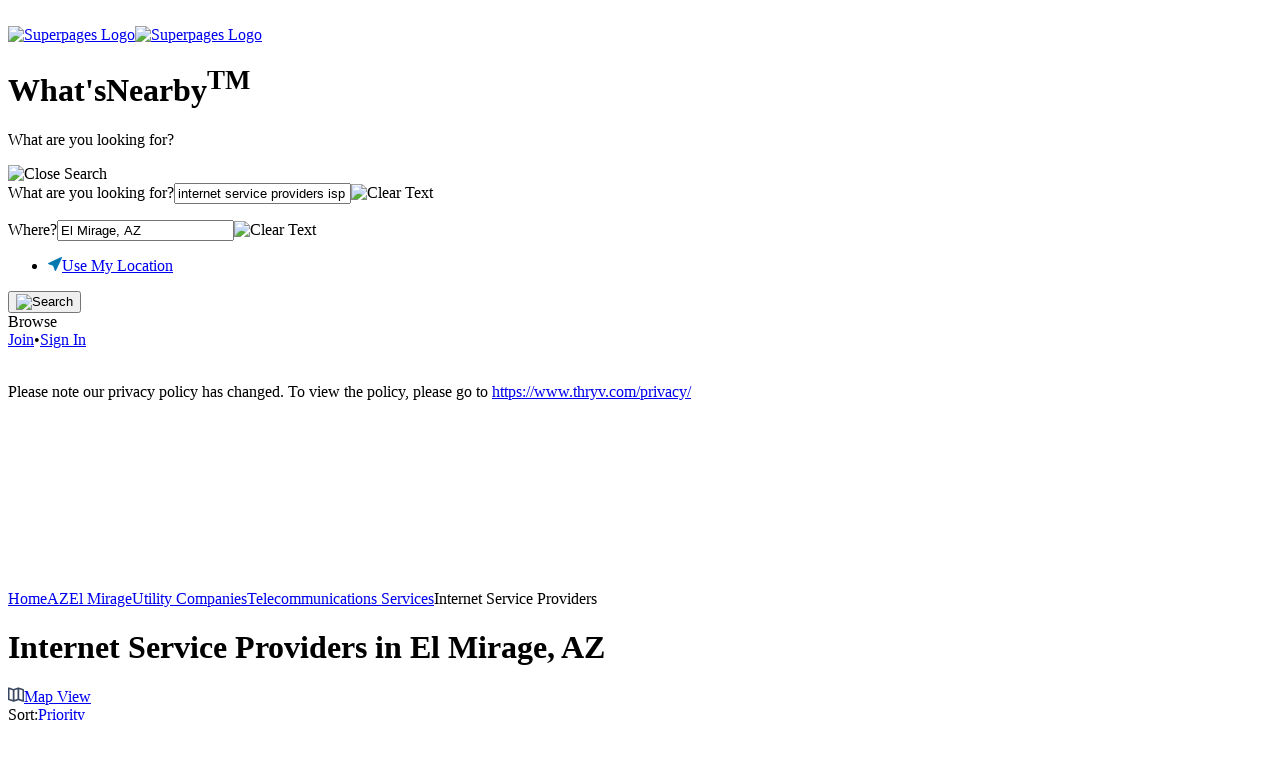

--- FILE ---
content_type: text/html; charset=utf-8
request_url: https://www.superpages.com/el-mirage-az/internet-service-providers-isp
body_size: 35428
content:
<!DOCTYPE html><html lang="en"><head><meta name="charset" content="utf-8"><meta http-equiv="X-UA-Compatible" content="IE=edge"><meta name="viewport" content="width=device-width,initial-scale=1.0,maximum-scale=1.0,user-scalable=0"><title>Best 30 Internet Service Providers in El Mirage, AZ | superpages.com</title><meta name="description" content="Internet Service Providers Isp in El Mirage on superpages.com. See reviews, photos, directions, phone numbers and more for the best Internet Service Providers (ISP) in El Mirage, AZ."><meta property="og:type" content="website"><meta property="og:title" content="Best 30 Internet Service Providers in El Mirage, AZ | superpages.com"><meta property="og:description" content="Internet Service Providers Isp in El Mirage on superpages.com. See reviews, photos, directions, phone numbers and more for the best Internet Service Providers (ISP) in El Mirage, AZ."><meta property="og:image" content="//i1.ypcdn.com/sp/images/logo-sp.png?cdde2c5"><meta property="og:image:width" content="600"><meta property="og:image:height" content="315"><meta property="og:url" content="https://www.superpages.com/el-mirage-az/internet-service-providers-isp"><script>CurrentUser    = {};
UserLoggedIn   = false;
source         = "";
Tracking       = {"lwes":{"rid":"webyp-3eb1f133-5d10-4e98-9eab-5c6a5d7385e7","ptid":"spdesktop","aid":"webyp","eaid":"YPU","enc":1,"version":"10844","vrid":"7ead7b42-89ac-4705-8479-1bc93759f066","v":1,"referrer":"","ua":"Mozilla/5.0 (Macintosh; Intel Mac OS X 10_15_7) AppleWebKit/537.36 (KHTML, like Gecko) Chrome/131.0.0.0 Safari/537.36; ClaudeBot/1.0; +claudebot@anthropic.com)","uip":"3.22.63.41","url":"https://www.superpages.com/el-mirage-az/internet-service-providers-isp","eid":"c773fa59-4294-4d83-8b5d-042b4c21660b","ypcst_base_url":"https://c.ypcdn.com"},"yext":{"PID":"4Diy12y2qo","TRACK_URL":"https://pl.yext.com/plpixel"},"supermedia":{"SUPERMEDIA_HOST":"api.superpages.com"},"dexmedia":{"SUPERMEDIA_HOST":"api.superpages.com"},"citysearch":{"CITYSEARCH_IMP_TRACKER":"https://api.citygridmedia.com/ads/tracker/imp"},"dex":{"DEX_REDIRECTOR_HOST":"http://www.dexknows.com/rd/index.asp","TRACK_URL":"https://api.superpages.com/xml/search","SRC":"ypintfeed"},"host":"www.superpages.com","page_id":1,"pageName":"search_results","pageNumber":1,"app_id":"webyp","vrid":"7ead7b42-89ac-4705-8479-1bc93759f066","rid":"webyp-3eb1f133-5d10-4e98-9eab-5c6a5d7385e7","request_id":"webyp-3eb1f133-5d10-4e98-9eab-5c6a5d7385e7","ip":"3.22.63.41","search_terms":"internet service providers isp","env":"prod","location":{"geo_term":"El Mirage, AZ","lat":33.4100472,"lng":-111.7520824,"city":"El Mirage","state":"AZ","display_geo":"El Mirage, AZ","slug":"el-mirage-az","display_header":"El Mirage","display_title":"El Mirage, Arizona"},"dks":"4345e8f7-2593-4959-868e-7827ad37d929","user_agent":"Mozilla/5.0 (Macintosh; Intel Mac OS X 10_15_7) AppleWebKit/537.36 (KHTML, like Gecko) Chrome/131.0.0.0 Safari/537.36; ClaudeBot/1.0; +claudebot@anthropic.com)","botData":{"isMobile":false,"isTablet":false,"isiPad":false,"isiPod":false,"isiPhone":false,"isAndroid":false,"isBlackberry":false,"isOpera":false,"isIE":false,"isIECompatibilityMode":false,"isSafari":false,"isFirefox":false,"isWebkit":false,"isChrome":true,"isKonqueror":false,"isOmniWeb":false,"isSeaMonkey":false,"isFlock":false,"isAmaya":false,"isEpiphany":false,"isDesktop":true,"isWindows":false,"isLinux":false,"isLinux64":false,"isMac":true,"isChromeOS":false,"isBada":false,"isSamsung":false,"isRaspberry":false,"isBot":false,"isCurl":false,"isAndroidTablet":false,"isWinJs":false,"isKindleFire":false,"isSilk":false,"silkAccelerated":false,"browser":"Chrome","version":"131.0.0.0","os":"OS X","platform":"Apple Mac","geoIp":{},"source":"Mozilla/5.0 (Macintosh; Intel Mac OS X 10_15_7) AppleWebKit/537.36 (KHTML, like Gecko) Chrome/131.0.0.0 Safari/537.36; ClaudeBot/1.0; +claudebot@anthropic.com)","isiOS":false},"referrer":"","remote_ip":"","dex_dks":"","dex_dkdt":"","dex_click_img":"","current_geo_terms":"","ipf_click_host":"","visitor_month":"","visitor_week":"","trafficSegment":"","user_type":"","omnitureServer":"yellowpagesglobal","orig_src":false,"currentBucket":"search_sp_default","bucket":"search_sp_default","sgt":"search_sp_default","url":"https://www.superpages.com/el-mirage-az/internet-service-providers-isp","platform":"Web","platformExperience":"desktop","deviceType":"desktop web browser device type","searchforce":{"SEARCH_FORCE_HOST":"sftrack.searchforce.net/SFConversionTracking/img.jpg"},"ptid":"spdesktop","mpclick":{"MPCLICK_HOST":"mpclicks.superpages.com"}};
YPFB           = {"appId":"150853628282807"};
YPGoogle       = {"adsense":{},"maps":{},"plus":{"clientId":"257161415943-pb2742i46njs5kdta4p1jco0cnq7ss66.apps.googleusercontent.com"}};
YPU            = {"googleJsApi":"https://maps.googleapis.com/maps/api/js?channel=search_results&callback=YPU.initializeGoogleMaps&channel=web&v=3.57&client=gme-supermediaservices","isMobile":false,"ASSET_HOST":"i4.ypcdn.com","MEDIA_ASSET_HOST":"i1.ypcdn.com","REVISION":"cdde2c5","BUCKETS":{"desktop":{"default":100},"mobile":{"default":100}},"CURRENT_BUCKET":"sp:sp:default","bucketVariant":"","geoLocation":{"formattedAddress":"El Mirage, AZ","address":"","city":"El Mirage","state":"AZ","stateName":"Arizona","latitude":33.4100472,"longitude":-111.7520824,"geoType":"city","zips":[],"neighborhood":"","radius":5000,"directories":["WVLYAZ","MIPAMZ","YPHXMZ","AZST","NATL"]},"srpSortTerm":"relevance","isMapView":false,"mapUrl":"/search-map/el-mirage-az/internet-service-providers-isp","listUrl":"/search/el-mirage-az/internet-service-providers-isp","pageTracking":{"geo_term":"El Mirage, AZ","feature_impression":"open-24hr,preferred,custom-link,phone-no,ga_31","total_catExp":0,"total_center_listings":30,"total_top_listings":2,"total_center_ads":4,"total_right_listings":1,"total_bottom_listings":1,"total_center_free":26,"search_terms":"internet%20service%20providers%20isp","vertical":"Utilities","search_type":"category","heading_code":"8006998","page_number":1,"feature_impression_view":["filter_close"],"refinement_type":"default","products":";579725613;;;event67=1|event68=0|event69=1|event70=0;eVar76=7:1:1:20|eVar77=ad|eVar78=8006998|eVar79=1002194601471|eVar80=579725613|eVar81=1002194601471,;578662043;;;event67=1|event68=0|event69=1|event70=0;eVar76=7:2:1:22|eVar77=ad|eVar78=8006998|eVar79=1002194009064|eVar80=578662043|eVar81=1002194009064,;466021669;;;event67=0|event68=1|event69=1|event70=0;eVar76=1:1:1:999|eVar77=free|eVar78=8006998|eVar79=466021669,;526106160;;;event67=0|event68=1|event69=1|event70=0;eVar76=1:2:1:999|eVar77=free|eVar78=8006998|eVar79=526106160,;515570584;;;event67=0|event68=1|event69=1|event70=0;eVar76=1:3:1:999|eVar77=free|eVar78=8006998|eVar79=515570584,;252874;;;event67=0|event68=1|event69=1|event70=0;eVar76=1:4:1:999|eVar77=free|eVar78=8006998|eVar79=252874,;571216894;;;event67=0|event68=1|event69=1|event70=0;eVar76=1:5:1:999|eVar77=free|eVar78=8006998|eVar79=571216894,;463517299;;;event67=0|event68=1|event69=1|event70=0;eVar76=1:6:1:999|eVar77=free|eVar78=8006998|eVar79=463517299,;463653959;;;event67=0|event68=1|event69=1|event70=0;eVar76=1:7:1:999|eVar77=free|eVar78=8006998|eVar79=463653959,;530280999;;;event67=0|event68=1|event69=1|event70=0;eVar76=1:8:1:999|eVar77=free|eVar78=8005187|eVar79=530280999,;565925617;;;event67=1|event68=0|event69=1|event70=0;eVar76=1:9:1:27|eVar77=ad|eVar78=8006998|eVar79=1002085399078|eVar80=565925617|eVar81=1002085399078,;12031300;;;event67=0|event68=1|event69=1|event70=0;eVar76=1:10:1:999|eVar77=free|eVar78=8006998|eVar79=12031300,;18075732;;;event67=0|event68=1|event69=1|event70=0;eVar76=1:11:1:999|eVar77=free|eVar78=8006998|eVar79=18075732,;4577002;;;event67=0|event68=1|event69=1|event70=0;eVar76=1:12:1:999|eVar77=free|eVar78=8006998|eVar79=4577002,;515471068;;;event67=0|event68=1|event69=1|event70=0;eVar76=1:13:1:999|eVar77=free|eVar78=8006998|eVar79=515471068,;551754194;;;event67=0|event68=1|event69=1|event70=0;eVar76=1:14:1:999|eVar77=free|eVar78=8006998|eVar79=551754194,;483951301;;;event67=0|event68=1|event69=1|event70=0;eVar76=1:15:1:999|eVar77=free|eVar78=8006998|eVar79=483951301,;578662043;;;event67=1|event68=0|event69=1|event70=0;eVar76=1:16:1:22|eVar77=ad|eVar78=8006998|eVar79=1002194009064|eVar80=578662043|eVar81=1002194009064,;579725613;;;event67=1|event68=0|event69=1|event70=0;eVar76=1:17:1:20|eVar77=ad|eVar78=8006998|eVar79=1002194601471|eVar80=579725613|eVar81=1002194601471,;577302515;;;event67=1|event68=0|event69=1|event70=0;eVar76=1:18:1:30|eVar77=ad|eVar78=8006998|eVar79=1002189675679|eVar80=577302515|eVar81=1002189675679,;452722057;;;event67=0|event68=1|event69=1|event70=0;eVar76=1:19:1:999|eVar77=free|eVar78=8006998|eVar79=452722057,;7570666;;;event67=0|event68=1|event69=1|event70=0;eVar76=1:20:1:999|eVar77=free|eVar78=8006998|eVar79=7570666,;541174649;;;event67=0|event68=1|event69=1|event70=0;eVar76=1:21:1:999|eVar77=free|eVar78=8006998|eVar79=541174649,;25162450;;;event67=0|event68=1|event69=1|event70=0;eVar76=1:22:1:999|eVar77=free|eVar78=8006998|eVar79=25162450,;504577494;;;event67=0|event68=1|event69=1|event70=0;eVar76=1:23:1:999|eVar77=free|eVar78=8016088|eVar79=504577494,;471946875;;;event67=0|event68=1|event69=1|event70=0;eVar76=1:24:1:999|eVar77=free|eVar78=8002888|eVar79=471946875,;465530737;;;event67=0|event68=1|event69=1|event70=0;eVar76=1:25:1:999|eVar77=free|eVar78=8000838|eVar79=465530737,;20238581;;;event67=0|event68=1|event69=1|event70=0;eVar76=1:26:1:999|eVar77=free|eVar78=8001708|eVar79=20238581,;22761011;;;event67=0|event68=1|event69=1|event70=0;eVar76=1:27:1:999|eVar77=free|eVar78=8004599|eVar79=22761011,;536591426;;;event67=0|event68=1|event69=1|event70=0;eVar76=1:28:1:999|eVar77=free|eVar78=8004809|eVar79=536591426,;560274372;;;event67=0|event68=1|event69=1|event70=0;eVar76=1:29:1:999|eVar77=free|eVar78=8015881|eVar79=560274372,;470569998;;;event67=0|event68=1|event69=1|event70=0;eVar76=1:30:1:999|eVar77=free|eVar78=8002884|eVar79=470569998,;adsense;;;event67=0|event68=0|event69=0|event70=1;eVar76=31:1:1:na|eVar77=adsense|eVar78=,;565925617;;;event67=1|event68=0|event69=1|event70=0;eVar76=2:1:1:27|eVar77=ad|eVar78=8006998|eVar79=1002085399078|eVar80=565925617|eVar81=1002085399078","adsense":true,"directoriesCodes":["WVLYAZ","MIPAMZ","YPHXMZ","AZST","NATL"],"searchZIPs":"85335","prop54":0},"googleAdSenseOptions":{"numOfSearchResults":3,"positions":{"top":false,"bottom":true},"rightAdsCount":1,"pageOptions":{"adPage":1,"adtest":"off","linkTarget":"_blank","pubId":"partner-dexmedia-sp","query":"internet service providers isp El Mirage, AZ","channel":"YP0573","channelCode":"","styleId":3424271788},"unitOptions":{"geoTerms":"El Mirage, AZ","searchCategory":"8006998","searchDirectory":"WVLYAZ,MIPAMZ,YPHXMZ,AZST,NATL","searchTerms":"internet service providers isp"},"bucket":"sp:sp:default"},"listingsWithBookmarks":0,"searchGeo":"El Mirage, AZ","category":"8006998","filters":{"Filters":[{"Label":"Category","Options":[{"Label":"Internet Service Providers (ISP)","Key":"headingtext","Value":"Internet Service Providers (ISP)","Count":254},{"Label":"Telecommunications-Equipment & Supply","Key":"headingtext","Value":"Telecommunications-Equipment & Supply","Count":41},{"Label":"Wireless Communication","Key":"headingtext","Value":"Wireless Communication","Count":41},{"Label":"Cable & Satellite Television","Key":"headingtext","Value":"Cable & Satellite Television","Count":38},{"Label":"Internet Products & Services","Key":"headingtext","Value":"Internet Products & Services","Count":38},{"Label":"Web Site Design & Services","Key":"headingtext","Value":"Web Site Design & Services","Count":27},{"Label":"Computer Software Publishers & Developers","Key":"headingtext","Value":"Computer Software Publishers & Developers","Count":25},{"Label":"Telephone Companies","Key":"headingtext","Value":"Telephone Companies","Count":23},{"Label":"Telecommunications Services","Key":"headingtext","Value":"Telecommunications Services","Count":20},{"Label":"Computer Software & Services","Key":"headingtext","Value":"Computer Software & Services","Count":14},{"Label":"Satellite & Cable TV Equipment & Systems","Key":"headingtext","Value":"Satellite & Cable TV Equipment & Systems","Count":14},{"Label":"Web Site Hosting","Key":"headingtext","Value":"Web Site Hosting","Count":11},{"Label":"Wireless Internet Providers","Key":"headingtext","Value":"Wireless Internet Providers","Count":10},{"Label":"Computer & Equipment Dealers","Key":"headingtext","Value":"Computer & Equipment Dealers","Count":9},{"Label":"Computer Network Design & Systems","Key":"headingtext","Value":"Computer Network Design & Systems","Count":7},{"Label":"Satellite Equipment & Systems","Key":"headingtext","Value":"Satellite Equipment & Systems","Count":6},{"Label":"Telecommunications Consultants","Key":"headingtext","Value":"Telecommunications Consultants","Count":6},{"Label":"Communications Services","Key":"headingtext","Value":"Communications Services","Count":5},{"Label":"Computers & Computer Equipment-Service & Repair","Key":"headingtext","Value":"Computers & Computer Equipment-Service & Repair","Count":5},{"Label":"Internet Marketing & Advertising","Key":"headingtext","Value":"Internet Marketing & Advertising","Count":5},{"Label":"Internet Consultants","Key":"headingtext","Value":"Internet Consultants","Count":4},{"Label":"Telephone Companies-Long Distance Service","Key":"headingtext","Value":"Telephone Companies-Long Distance Service","Count":4},{"Label":"Telephone Equipment & Systems","Key":"headingtext","Value":"Telephone Equipment & Systems","Count":4},{"Label":"Telephone Equipment & Systems-Repair & Service","Key":"headingtext","Value":"Telephone Equipment & Systems-Repair & Service","Count":4},{"Label":"Cellular Telephone Service","Key":"headingtext","Value":"Cellular Telephone Service","Count":3},{"Label":"Computer System Designers & Consultants","Key":"headingtext","Value":"Computer System Designers & Consultants","Count":3},{"Label":"Consumer Electronics","Key":"headingtext","Value":"Consumer Electronics","Count":3},{"Label":"Telephone & Television Cable Contractors","Key":"headingtext","Value":"Telephone & Television Cable Contractors","Count":3},{"Label":"Business Coaches & Consultants","Key":"headingtext","Value":"Business Coaches & Consultants","Count":2},{"Label":"Graphic Designers","Key":"headingtext","Value":"Graphic Designers","Count":2}]},{"Label":"Features","Options":[]},{"Label":"Neighborhoods","Options":[{"Label":"Ahwatukee Foothills","Key":"neighborhood","Value":"Ahwatukee Foothills","Count":1},{"Label":"Airpark","Key":"neighborhood","Value":"Airpark","Count":5},{"Label":"Alameda Campus","Key":"neighborhood","Value":"Alameda Campus","Count":1},{"Label":"Alma Park Apartments","Key":"neighborhood","Value":"Alma Park Apartments","Count":1},{"Label":"Andersen Springs","Key":"neighborhood","Value":"Andersen Springs","Count":1},{"Label":"Arts Districts","Key":"neighborhood","Value":"Arts Districts","Count":1},{"Label":"Bissell Manor","Key":"neighborhood","Value":"Bissell Manor","Count":1},{"Label":"Camelback East","Key":"neighborhood","Value":"Camelback East","Count":11},{"Label":"Central City","Key":"neighborhood","Value":"Central City","Count":1},{"Label":"Clark Park","Key":"neighborhood","Value":"Clark Park","Count":1},{"Label":"Comite de Families en Accion","Key":"neighborhood","Value":"Comite de Families en Accion","Count":1},{"Label":"Dobson Woods","Key":"neighborhood","Value":"Dobson Woods","Count":1},{"Label":"Downtown Mesa","Key":"neighborhood","Value":"Downtown Mesa","Count":1},{"Label":"Downtown Scottsdale","Key":"neighborhood","Value":"Downtown Scottsdale","Count":3},{"Label":"Downtown Tempe","Key":"neighborhood","Value":"Downtown Tempe","Count":4},{"Label":"Encanto","Key":"neighborhood","Value":"Encanto","Count":1},{"Label":"Falcon Field","Key":"neighborhood","Value":"Falcon Field","Count":1},{"Label":"Fashion Square","Key":"neighborhood","Value":"Fashion Square","Count":1},{"Label":"Fountain Hills","Key":"neighborhood","Value":"Fountain Hills","Count":1},{"Label":"Horizons","Key":"neighborhood","Value":"Horizons","Count":1},{"Label":"Hot Date","Key":"neighborhood","Value":"Hot Date","Count":1},{"Label":"Indian Bend","Key":"neighborhood","Value":"Indian Bend","Count":5},{"Label":"Kleinman Park","Key":"neighborhood","Value":"Kleinman Park","Count":2},{"Label":"La Cuesta","Key":"neighborhood","Value":"La Cuesta","Count":1},{"Label":"McCormick Ranch","Key":"neighborhood","Value":"McCormick Ranch","Count":2},{"Label":"Meadowbrook Acres","Key":"neighborhood","Value":"Meadowbrook Acres","Count":1},{"Label":"Monterey Arcadia","Key":"neighborhood","Value":"Monterey Arcadia","Count":6},{"Label":"South Mountain","Key":"neighborhood","Value":"South Mountain","Count":2},{"Label":"Sunset","Key":"neighborhood","Value":"Sunset","Count":2},{"Label":"Superstition Springs","Key":"neighborhood","Value":"Superstition Springs","Count":3}]}],"SlimFilters":[{"Label":null,"Options":[]},{"Label":null,"Options":[]}]},"refinements":[]};
</script><script src="//i4.ypcdn.com/sp/vendor/VisitorAPI.js?cdde2c5"></script><link rel="icon shortcut" href="//i3.ypcdn.com/sp/images/favicon.ico?cdde2c5"><link type="text/css" rel="stylesheet" href="//i2.ypcdn.com/sp/css/common.min.css?cdde2c5"><link type="text/css" rel="stylesheet" href="//fonts.googleapis.com/css?family=Open+Sans:300italic,400italic,600italic,700italic,400,300,600,700"><script src="//i4.ypcdn.com/sp/vendor/essentials.bundle.js?cdde2c5"></script><script async="async" src="https://www.google.com/adsense/search/ads.js"></script><script type="text/javascript" charset="utf-8">(function(g,o){g[o]=g[o]||function(){(g[o]['q']=g[o]['q']||[]).push(
arguments)},g[o]['t']=1*new Date})(window,'_googCsa');</script><script src="//i4.ypcdn.com/sp/js/compiled/srp_adsense.js?cdde2c5"></script><link rel="next" href="https://www.superpages.com/el-mirage-az/internet-service-providers-isp?page=2"/><link href="https://www.superpages.com/el-mirage-az/internet-service-providers-isp" rel="canonical"/><link type="text/css" rel="stylesheet" href="//i4.ypcdn.com/sp/css/csrp.min.css?cdde2c5"><noscript><link type="text/css" rel="stylesheet" href="//i1.ypcdn.com/uitl/web/itl_widget.css?cdde2c5"/></noscript><script>(function() {
    function loadDeferredCss() {
        var lazyStyleElm = document.createElement('link');
        lazyStyleElm.rel = 'stylesheet';
        lazyStyleElm.href = '//i1.ypcdn.com/uitl/web/itl_widget.css?cdde2c5';
        lazyStyleElm.type = 'text/css';
        var deferCss = document.getElementsByTagName('link')[0];
        deferCss.parentNode.insertBefore(lazyStyleElm, deferCss);
    }
    
    if (window.addEventListener) {
        window.addEventListener('load', loadDeferredCss, false);
    } else if (window.attachEvent) {
        window.attachEvent('onload', loadDeferredCss);
    } else {
        window.onload = loadDeferredCss;
    }
})();</script><!--[if IE]><link type='text/css' rel='stylesheet' href="//i2.ypcdn.com/sp/css/ie.min.css?cdde2c5"/><![endif]--><script>ValidationJSON = {};
</script></head><body class="is-desktop"><svg class="hide" xmlns="http://www.w3.org/2000/svg" viewBox="0 0 0 0" width="0" height="0"><symbol id="default-avatar"><path d="M8.5 13v1.624l-5.408 1.92C1.837 16.971 1 18.131 1 19.405V21h20v-1.594c0-1.274-.874-2.434-2.128-2.863L13.5 14.624V13"></path><path d="M16 7.364c0 3.514-2.239 6.363-5 6.363-2.762 0-5-2.849-5-6.363C6 3.85 8.238 1 11 1c2.761 0 5 2.85 5 6.364z"></path></symbol></svg><img class="beacon" src="https://c.ypcdn.com/2/p/webyp?ptid=spdesktop&amp;rid=webyp-3eb1f133-5d10-4e98-9eab-5c6a5d7385e7&amp;vrid=7ead7b42-89ac-4705-8479-1bc93759f066" width="1" height="1" alt=""><svg class="hide" xmlns="http://www.w3.org/2000/svg" viewBox="0 0 0 0" width="0" height="0"><symbol><path id="magnifying-glass" d="M1.143 6.285a5.148 5.148 0 0 1 5.142-5.142 5.148 5.148 0 0 1 5.144 5.142 5.148 5.148 0 0 1-5.144 5.142 5.148 5.148 0 0 1-5.142-5.142zM16 14.857l-4.571-4.571c.783-1.053 1.122-2.564 1.122-3.98 0-3.482-2.81-6.305-6.276-6.305C2.81.001 0 2.824 0 6.307s2.81 6.306 6.275 6.306c1.43 0 2.956-.484 4.01-1.293L14.858 16 16 14.857z"></path></symbol></svg><svg class="hide" xmlns="http://www.w3.org/2000/svg" viewBox="0 0 18 16" width="0" height="0"><symbol><path id="pencil-to-page" d="M15.788 7.11l-1.194-1.197.405-.396 1.194 1.203-.405.39zm-4.902 4.959l-1.238-1.154 4.16-4.153 1.215 1.155-4.137 4.152zm-1.891-.348l1.128 1.051-.77.439-.735-.703.377-.787zm-7.997 3.28V.994H9v3.019h3.001v2.981l-3.993 4.028v2.964h1.997l1.996-1.698V15H.998zM9.985.997l2.033 2.013H9.985V.998zm5.59 3.49a.802.802 0 0 0-1.107-.023l-1.474 1.541V3.004L10.005 0H0v15.98h12.932v-4.53l4.305-4.166c.31-.31.314-.801.006-1.113l-1.668-1.684zM9 6H3V5h6.002L9 6zm0 2H3V7h6.002L9 8zm-2.002 2H3V9h4l-.002 1z"></path></symbol></svg><header class="global" id="sp-header" data-analytics="{&quot;module&quot;:&quot;search_docked_bar&quot;}"><div class="container"><a class="site-logo" href="https://www.superpages.com/" data-analytics="{&quot;click_id&quot;:1083}"><img class="desktop-only" id="global-logo" src="//i3.ypcdn.com/sp/images/svgs/sp_logo_dock.svg?cdde2c5" height="54" alt="Superpages Logo"/><img class="mobile-only" id="global-logo" src="//i1.ypcdn.com/sp/images/svgs/sp_logo_white.svg?cdde2c5" height="54" alt="Superpages Logo"/></a><div class="search-bar"><h1 id="tagline">What's<strong>Nearby</strong><sup>TM</sup></h1><form id="search-form" action="https://www.superpages.com/search" method="GET"><p class="label-hint">What are you looking for?</p><a class="close-search"><img src="//i1.ypcdn.com/sp/images/svgs/btn-cancel-black.svg?cdde2c5" alt="Close Search"/></a><div class="on-focus search-container" id="query-container"><label><span>What are you looking for?</span><input id="query" type="text" value="internet service providers isp" placeholder="Search for Local Services" autocomplete="off" data-onempty="recent-searches" name="search_terms"/><img class="clear-text" src="//i3.ypcdn.com/sp/images/svgs/icon-close.svg?cdde2c5" alt="Clear Text"/></label><ul class="search-dropdown recent-searches" id="recent-searches"></ul><ul class="search-dropdown autosuggest-term" id="autosuggest-term" data-analytics="{&quot;moi&quot;:105}"></ul></div><div class="search-container" id="location-container"><label><span>Where?</span><input id="location" type="text" value="El Mirage, AZ" placeholder="Where?" autocomplete="off" data-onempty="menu-location" name="geo_location_terms"/><img class="clear-text" src="//i3.ypcdn.com/sp/images/svgs/icon-close.svg?cdde2c5" alt="Clear Text"/></label><ul class="search-dropdown menu-location" id="menu-location"><li class="current-location"><svg width="14" height="14" viewBox="0 0 14 14" xmlns="http://www.w3.org/2000/svg"><path d="M6.634 13.141c.369 1.108 1.068 1.147 1.561.09L13.801 1.22c.494-1.058.036-1.514-1.02-1.021L.766 5.804C-.29 6.297-.25 6.996.857 7.366L5.19 8.809l1.444 4.332z" fill="#0678B1" fill-rule="nonzero"></path></svg><a class="menu-location-link-button" href="#">Use My Location</a></li></ul><ul class="search-dropdown autosuggest-location" id="autosuggest-location"></ul></div><button type="submit" value="Find" data-analytics="{&quot;click_id&quot;:101,&quot;searchbox&quot;:&quot;Standard_Searchbox&quot;}"><img src="//i2.ypcdn.com/sp/images/svgs/search-icon.svg?cdde2c5" alt="Search"/></button></form></div><div class="browse" aria-expanded="false">Browse<div class="browse-menu" style="display: none"><div class="browse-cat"><a href="/categories/"><img src="//i4.ypcdn.com/sp/images/svgs/icon-pop-cats-dark.svg?cdde2c5" alt="Popular Categories Icon"/>Popular Categories</a><a href="/sitemap/"><img src="//i1.ypcdn.com/sp/images/svgs/icon-st-directory-dark.svg?cdde2c5" alt="State Directory Icon"/>State Directory</a><a class="white-pages-popup" rel="facebox" href="#white-pages-popup" data-analytics="{&quot;click_id&quot;:2631}"><img src="//i4.ypcdn.com/sp/images/svgs/icon-people-search-dark.svg?cdde2c5" alt="People Search Icon"/>Find People</a></div></div></div><nav class="user-links"><div class="signed-out"><a href="/register" data-analytics="{&quot;click_id&quot;:165}">Join</a><span class="divider">&bull;</span><a href="/login" data-analytics="{&quot;click_id&quot;:164}">Sign In</a></div></nav><div class="mobile-menu" aria-expanded="false">&nbsp;<div class="browse-menu" style="display: none"><div class="browse-cat"><div class="signed-out"><a href="/login" data-analytics="{&quot;click_id&quot;:164}"><img src="//i3.ypcdn.com/sp/images/svgs/icon-signin.svg?cdde2c5" alt="Sign In Icon"/>Sign In</a><hr/><a href="/register" data-analytics="{&quot;click_id&quot;:165}"><img src="//i3.ypcdn.com/sp/images/svgs/icon-join.svg?cdde2c5" alt="Join Icon"/>Join</a></div><hr/><a href="/categories/"><img src="//i1.ypcdn.com/sp/images/svgs/icon-pop-cats.svg?cdde2c5" alt="Popular Categories Icon"/>Popular Categories</a><hr/><a href="/sitemap/"><img src="//i1.ypcdn.com/sp/images/svgs/icon-st-directory.svg?cdde2c5" alt="State Directory Icon"/>State Directory</a><hr/><a class="white-pages-popup" rel="facebox" href="#white-pages-popup" data-analytics="{&quot;click_id&quot;:2631}"><img src="//i4.ypcdn.com/sp/images/svgs/icon-people-search-dark.svg?cdde2c5" alt="People Search Icon"/>Find People</a></div></div></div></div></header><div class="hide" id="privacy-policy-notice"><div id="pp-container"><p>Please note our privacy policy has changed. To view the policy, please go to <a id="link-pp-notice" href="https://www.thryv.com/privacy/" target="_blank" rel="noopener">https://www.thryv.com/privacy/</a></p><div id="close-pp-notice"><svg xmlns="http://www.w3.org/2000/svg" width="15" height="15" viewBox="0 0 15 15"><line x1="0" y1="0" x2="15" y2="15"></line><line x1="0" y1="15" x2="15" y2="0"></line></svg></div></div></div><div id="content-container"><!--------------------- CSRP Template === Default ---------------------><div class="srp list-view generic  " id="content"><svg class="hide" xmlns="http://www.w3.org/2000/svg" viewBox="0 0 0 0" width="0" height="0"><symbol><path id="phone-contact" d="M12.2 15.2l0.7-1.6c0-0.5 0.4-0.8 0.9-0.9l5.4 1.9c0.4 0 0.8 0.3 0.8 0.7 0 0 0 0 0 0.1v1.1c0 0 0 0.1 0 0.1 -0.2 2.2-1.8 2.8-3.4 3.2 -3.1 0.6-7.8-1.1-11.4-4.6C2 12-0.1 7.4 0 4.4 0 4.3 0 4.1 0 4c0.1-2.3 1.1-3.8 3.5-4h0.1 1.2c0.4 0 0.8 0.3 0.8 0.7 0 0 0 0.1 0 0.1l1.6 5.6c0 0.5-0.4 0.8-0.9 0.8L4.8 8c0.7 1.8 1.8 3.4 3.1 4.7C9.1 13.9 10.6 14.8 12.2 15.2z"></path></symbol></svg><svg class="hide" xmlns="http://www.w3.org/2000/svg" viewBox="0 0 26 35" width="0" height="0"><symbol><path id="virtual-tour-icon" fill-rule="evenodd" d="M24.907,17.523a0.507,0.507,0,1,1-1,0v-0.4a0.507,0.507,0,1,1,1,0v0.4Zm-0.5-1.711a1.375,1.375,0,0,0-1.495,1.309v0.4a1.322,1.322,0,0,0,1.495,1.309A1.321,1.321,0,0,0,25.9,17.523v-0.4a1.274,1.274,0,0,0-1.495-1.309h0Zm-3.786,7.45a1.456,1.456,0,0,1-1.395,1.51h-0.5a1.524,1.524,0,0,1-1.395-1.51V18.429a1.551,1.551,0,0,1,1.395-1.611h0.5a1.551,1.551,0,0,1,1.395,1.611v4.832Zm-1.395-7.45h-0.5a2.527,2.527,0,0,0-2.79,2.617v4.832a2.527,2.527,0,0,0,2.79,2.617h0.5a2.527,2.527,0,0,0,2.79-2.617V18.429a2.58,2.58,0,0,0-2.79-2.617h0Zm-5.58,7.45a1.515,1.515,0,0,1-1.4,1.51h-0.5a1.524,1.524,0,0,1-1.4-1.51v-0.6a1.76,1.76,0,0,1,1.4-1.812h0.5a1.76,1.76,0,0,1,1.4,1.812v0.6Zm-1.3-3.423h-0.5a2.428,2.428,0,0,0-1.395.7c-0.1,0-.1-0.1-0.1-0.2V18.429a1.369,1.369,0,0,1,1.4-1.409h0.5a1.536,1.536,0,0,1,1.3.906,0.1,0.1,0,0,0,.1.1h0.1l1-.5a0.1,0.1,0,0,0,.1-0.1c0-.6-1-1.611-2.591-1.611h-0.5a2.527,2.527,0,0,0-2.79,2.617v4.832a2.527,2.527,0,0,0,2.79,2.617h0.5a2.527,2.527,0,0,0,2.79-2.617v-0.6a2.781,2.781,0,0,0-2.69-2.819h0ZM5.078,15.811H4.58a3.822,3.822,0,0,0-1.694.4,1.919,1.919,0,0,0-.9,1.107,0.1,0.1,0,0,0,.1.1l1,0.5h0.1c0.1,0,.1,0,0.1-0.1a1.536,1.536,0,0,1,1.3-.906h0.5a1.546,1.546,0,0,1,1.594,1.409v0.2a1.546,1.546,0,0,1-1.594,1.409h-1.2c-0.1,0-.2,0-0.2.2v0.906a0.164,0.164,0,0,0,.2.2h1.2a1.546,1.546,0,0,1,1.594,1.409v0.5a1.546,1.546,0,0,1-1.594,1.409H4.58a1.536,1.536,0,0,1-1.3-.906,0.1,0.1,0,0,0-.1-0.1h-0.1l-1,.5a0.1,0.1,0,0,0-.1.1,1.919,1.919,0,0,0,.9,1.107,2.473,2.473,0,0,0,1.694.4h0.5a2.77,2.77,0,0,0,2.989-2.718v-0.5a2.7,2.7,0,0,0-.5-1.309,7.72,7.72,0,0,1-.6-0.7,3.083,3.083,0,0,1,.6-0.6,2.4,2.4,0,0,0,.5-1.208v-0.2a2.878,2.878,0,0,0-2.989-2.617h0ZM26,6.549c0-2.114-4.584-4.127-7.473-4.127V0.006l-4.683,3.02,4.683,3.02V3.63s3.687,0.5,3.687,2.416c0,1.812-3.189,2.617-9.665,2.718-5.281,0-9.068-1.007-9.068-2.617,0-2.013,6.477-2.617,6.975-2.617V2.12S0,2.321,0,6.549c0,2.819,5.181,5.134,12.555,5.134C23.213,11.784,26,8.764,26,6.549h0ZM4.926,33.745V30.937h-0.8V30.012h0.8V28.684H5.972v1.328H6.948v0.925H5.972v2.546a0.489,0.489,0,0,0,.458.573A0.673,0.673,0,0,0,6.9,33.886l0.249,0.8a1.371,1.371,0,0,1-.986.312A1.115,1.115,0,0,1,4.926,33.745ZM7.6,32.436a2.421,2.421,0,0,1,2.47-2.545,2.552,2.552,0,0,1,0,5.1A2.424,2.424,0,0,1,7.6,32.436Zm3.864,0a1.453,1.453,0,0,0-1.394-1.609,1.451,1.451,0,0,0-1.384,1.609,1.456,1.456,0,0,0,1.384,1.62A1.457,1.457,0,0,0,11.461,32.436Zm5.391,2.435V34.228a2.3,2.3,0,0,1-1.7.765,1.372,1.372,0,0,1-1.544-1.539V30.012h1.046v3.058a0.846,0.846,0,0,0,.966.986,1.6,1.6,0,0,0,1.235-.634v-3.41H17.9v4.86H16.852Zm2.4,0v-4.86H20.3v0.714a2.049,2.049,0,0,1,1.564-.825v1.047a1.5,1.5,0,0,0-.329-0.03,1.656,1.656,0,0,0-1.235.644v3.31H19.255Z"></path></symbol></svg><svg class="hide" xmlns="http://www.w3.org/2000/svg" viewBox="0 0 16 16" width="0" height="0"><symbol><path id="external-link-icon" d="M14.32,0H5.58A1.52,1.52,0,0,0,4,1.57V5.25H1.54A1.55,1.55,0,0,0,0,6.85v7.47a1.53,1.53,0,0,0,1.54,1.6h8.77a1.55,1.55,0,0,0,1.55-1.6V11h2.49A1.51,1.51,0,0,0,15.9,9.51V1.71A1.58,1.58,0,0,0,14.32,0ZM.91,15l0-8.64H4v3a1.67,1.67,0,0,0,.14.69l-1,1h0a1.13,1.13,0,0,0,0,1.55,1,1,0,0,0,1.5,0h0L6.33,11H11L11,15ZM15,10H7.28L10,7.21l1.46,1.43a.46.46,0,0,0,.52.11.47.47,0,0,0,.16-.11A1.55,1.55,0,0,0,12.29,8V4.25a2.45,2.45,0,0,0-.15-.82,2.8,2.8,0,0,0-.88-.24H7.64A.92.92,0,0,0,7,3.58a.5.5,0,0,0,.1.54L8.48,5.63,5,9.29V1L15,1Z"></path></symbol></svg><svg class="hide" xmlns="http://www.w3.org/2000/svg" viewBox="0 0 21 17.5" width="0" height="0"><path id="yp-logo-bar" d="M21 17.5H0v-2h21V17.5z"></path><path id="yp-logo-icon" d="M11 0.6h2.3v0.8l0.2 0.2c0.7-0.7 1.6-1.3 2.7-1.3 2.5 0 4.3 2.3 4.3 5.1 0 2.6-1.5 5.1-4.6 5.1 -1.2 0-2.2-0.4-2.7-1v4h-2.3V0.6zM18.3 5.6c0-1.4-0.8-3.1-2.6-3.1 -1.8 0-2.4 1.5-2.4 2.9 0 1.4 0.7 2.9 2.4 2.9C17.5 8.4 18.3 7 18.3 5.6zM6.6 11.3c-0.6 1.8-1.5 2.4-3.2 2.4 -0.6 0-1.2-0.1-1.7-0.3v-2.1c0.4 0.2 0.9 0.3 1.5 0.3 0.7 0 1.1-0.4 1.1-0.9 0-0.2-0.1-0.4-0.2-0.8C3.9 9.5 0.5 0.6 0.5 0.6H3.1l2.5 7.4h0l2.2-7.4h2.4L6.6 11.3z"></path></svg><svg class="hide" xmlns="http://www.w3.org/2000/svg" viewBox="0 0 0 0" width="0" height="0"><symbol id="cash-icon"><rect fill="#fff65b" stroke="#626F3D" width="25" height="25" x="0.5" y="0.5" rx="3" ry="3"></rect><path fill="#fae100" d="M2 21c6 0 15.5-1 22-3v4c0 1.1-0.9 2-2 2H4c-1.1 0-2-0.9-2-2V21z"></path><path fill="#626F3D" stroke="#466c1b" stroke-width="0.6" d="M12.4 21.5h1v-1.8l0.3 0c1.3-0.1 2.2-0.4 2.9-1.1 0.7-0.7 1-1.6 1-2.7 0-1-0.1-1.5-0.4-1.9 -0.3-0.5-0.7-0.9-1.1-1.3 -0.3-0.2-0.8-0.4-1.3-0.6l-1.5-0.6c-0.4-0.2-0.9-0.4-1.2-0.8 -0.4-0.4-0.5-0.8-0.5-1.4 0-0.4 0.1-0.7 0.4-1.1 0.3-0.4 0.7-0.6 1.2-0.6 0.5 0 0.8 0.2 1.1 0.6 0.3 0.4 0.4 0.8 0.4 1.3v0h2.7c0-1.1-0.3-1.9-0.8-2.5 -0.5-0.6-1.4-1-2.6-1.1l-0.3 0V4.9h-1.2V6l-0.3 0.1C9.8 6.4 8.7 7.7 8.7 10c0 0.8 0.1 1.4 0.3 1.8 0.3 0.5 0.5 0.8 1 1.1 0.4 0.3 0.9 0.6 1.3 0.8 0.5 0.2 1 0.4 1.4 0.6 0.4 0.2 0.9 0.4 1.2 0.8 0.4 0.4 0.5 0.8 0.5 1.4 0 0.5-0.1 0.9-0.4 1.2 -0.2 0.3-0.6 0.5-1.2 0.5 -0.5 0-0.9-0.1-1.2-0.4 -0.3-0.3-0.4-0.8-0.4-1.5v0H8.5v0.1c0 1.2 0.3 2 0.9 2.5 0.7 0.5 1.6 0.8 2.7 0.9l0.3 0V21.5z"></path></symbol></svg><svg class="hide" xmlns="http://www.w3.org/2000/svg" viewBox="0 0 0 0" width="0" height="0"><symbol><path id="coupon-tag-icon-2" d="M9.686 0h7.962c.253 0 .347.1.347.354v8.011c0 .122-.085.21-.17.297 0 0-8.708 8.868-8.886 9.045-.177.176-.403.293-.707 0L.454 9.928a.533.533 0 0 1 0-.707L9.361.177C9.448.092 9.564 0 9.686 0zm5.795 4a1 1 0 1 0 0-2 1 1 0 0 0 0 2zm-3.213 5.442a.58.58 0 0 0 .824-.069c.7-.829.619-2.112-.145-3.158l.062-.06a.585.585 0 0 0-.826-.827l-.064.063a3.206 3.206 0 0 0-1.413-.591c-.723-.102-1.4.1-1.857.556-.775.775-.755 1.837.081 3.223L7.25 10.26c-.344-.566-.408-1.192-.1-1.554a.584.584 0 0 0-.894-.755c-.7.83-.618 2.112.145 3.158l-.062.062a.584.584 0 1 0 .827.827l.067-.069c.56.403 1.193.617 1.785.617.566 0 1.093-.188 1.482-.577.775-.775.755-1.839-.083-3.224L12.1 7.064c.344.566.408 1.192.1 1.555a.583.583 0 0 0 .07.823zm-2.704.157c.393.709.44 1.214.11 1.543-.349.351-1.003.3-1.596-.058l1.486-1.485zm.22-1.873c-.392-.71-.437-1.215-.11-1.544.35-.35 1.004-.298 1.595.059L9.784 7.726z"></path></symbol></svg><svg class="hide" xmlns="http://www.w3.org/2000/svg" xmlns:xlink="http://www.w3.org/1999/xlink" width="0" height="0" viewBox="0 0 0 0"><symbol><path id="write-a-review" d="M11.1706556,5.03572397 C11.2313524,5.09621315 11.2920491,5.15670232 11.3527458,5.15670232 L16.8154505,5.94306162 C16.9975407,5.94306162 17.0582374,6.18501833 16.9368439,6.36648586 L12.9915572,10.177304 C12.9308605,10.2377932 12.9308605,10.2982824 12.9308605,10.3587715 L13.8413113,15.7423083 C13.902008,15.9237758 13.6592211,16.0447542 13.477131,15.984265 L8.62139344,13.4437195 C8.56069672,13.3832304 8.5,13.3832304 8.37860656,13.4437195 L3.52286904,15.984265 C3.34077888,16.0447542 3.15868872,15.9237758 3.15868872,15.7423083 L4.06913951,10.3587715 C4.06913951,10.2982824 4.06913951,10.2377932 4.00844279,10.177304 L0.0631560503,6.36648586 C-0.0582373879,6.24550751 0.0024593312,6.0035508 0.184549488,5.94306162 L5.6472542,5.15670232 C5.70795092,5.15670232 5.76864764,5.09621315 5.82934436,5.03572397 L8.25721312,0.136100648 C8.37860656,-0.0453668826 8.62139344,-0.0453668826 8.74278688,0.136100648 L11.1706556,5.03572397 Z"></path><path id="menu-icon" d="m3.9948,8.36333l-0.69679,0.53553a0.86105,0.86105 0 0 0 -0.27077,0.76579l0.17401,5.38606l-1.74235,0l0.15526,-5.38606a0.8198,0.8198 0 0 0 -0.27077,-0.75004l-0.69754,-0.55503a1.7131,1.7131 0 0 1 -0.56103,-1.39808c0,-2.6799 0.21301,-4.345 0.30977,-6.0101c0.03825,-0.42077 0.11626,-0.61279 0.30977,-0.61279s0.27077,0.19201 0.30902,0.61279l0.21301,3.36844a0.27602,0.27602 0 1 0 0.54228,0l0.27152,-3.36844c0.01875,-0.44028 0.11626,-0.61279 0.29027,-0.61279s0.25201,0.17251 0.29027,0.61279l0.27152,3.36844a0.26777,0.26777 0 1 0 0.52503,0l0.23251,-3.36844c0.0195,-0.42077 0.11626,-0.61279 0.30977,-0.61279c0.17401,0 0.27077,0.19201 0.29027,0.61279c0.11626,1.6651 0.32927,3.33094 0.32927,6.0101a1.7476,1.7476 0 0 1 -0.58428,1.40183zm5.35006,1.47309c-0.00975,2.6064 -0.039,4.2955 0,5.2143l-1.48434,0l0.21301,-4.58201a0.72979,0.72979 0 0 0 -0.27077,-0.63229c-0.27152,-0.17176 -1.16182,-0.47778 -1.16182,-1.14832c0,-4.17324 0.49128,-7.76745 1.86611,-8.57149c0.42602,-0.26777 0.8903,0.03825 0.8903,0.76579c0,0.00225 -0.04275,6.34987 -0.0525,8.95627l0,-0.00225z"></path><path id="services-icon" d="M11.541,15.514H0.5V0.552H7.527L11.541,4.57V15.514ZM7.527,0.552V4.57h4.014M7.031,6.72L4.49,9.264,2.965,7.737M7.031,6.72L4.49,9.264,2.965,7.737M7.031,6.72L4.49,9.264,2.965,7.737M7.031,6.72L4.49,9.264,2.965,7.737m4.066,2.13L4.49,12.411,2.965,10.884M7.031,9.867L4.49,12.411,2.965,10.884M7.031,9.867L4.49,12.411,2.965,10.884M7.031,9.867L4.49,12.411,2.965,10.884"></path><path id="products-icon" d="M11.541,15.514H0.5V0.552H7.527L11.541,4.57V15.514ZM7.527,0.552V4.57h4.014M7.031,6.72L4.49,9.264,2.965,7.737M7.031,6.72L4.49,9.264,2.965,7.737M7.031,6.72L4.49,9.264,2.965,7.737M7.031,6.72L4.49,9.264,2.965,7.737m4.066,2.13L4.49,12.411,2.965,10.884M7.031,9.867L4.49,12.411,2.965,10.884M7.031,9.867L4.49,12.411,2.965,10.884M7.031,9.867L4.49,12.411,2.965,10.884"></path><path id="edit-profile" d="M24.152,14.392l-0.9.888s0.458-.446-0.315-1.219-1.215-.331-1.215-0.331l0.883-.884s0.442-.442,1.215.332S24.152,14.392,24.152,14.392ZM21.027,7.966h-2v-1h2a0.979,0.979,0,0,1,1,1v3l-1,1v-4ZM12,6.8h1.5S13.5,5,15,5s1.5,1.8,1.5,1.8H18V8H12V6.8ZM9,22H21V19l1-1v3.5S22,23,21,23H9a0.979,0.979,0,0,1-1-1V8A0.979,0.979,0,0,1,9,7h2V8H9V22Zm1.986-3.062v-1h4v1h-4Zm0-3h5v1h-5v-1Zm7-1h-7v-1h7v1Zm-7-5h7v1h-7v-1Zm7,3h-7v-1h7v1Zm-0.906,6.8c-0.021.011-.043,0-0.032-0.033l0.577-2.044,3.534-3.533s0.441-.442,1.214.33,0.332,1.216.317,1.231L19.171,19.21Zm1.658-1.679a0.574,0.574,0,0,0-.775-0.14l-0.249.8a0.54,0.54,0,0,1,.367.366l0.807-.248A0.579,0.579,0,0,0,18.738,18.062Z" transform="translate(-8 -5)"></path><path id="claim-profile" d="M17.842,1.327l-7.61,10.737a0.843,0.843,0,0,1-.657.346H9.549a0.851,0.851,0,0,1-.652-0.3L5.737,8.335a0.836,0.836,0,0,1,.111-1.184,0.854,0.854,0,0,1,1.194.11l2.464,2.945,6.968-9.869A0.853,0.853,0,0,1,17.658.154,0.836,0.836,0,0,1,17.842,1.327ZM1.877,3.068L1.883,16.155H15.016V9.924h1.876s-0.006,5.575-.006,6.23c0,1.869-1.245,1.85-1.245,1.85H1.877a1.813,1.813,0,0,1-1.87-1.85V3.068A1.834,1.834,0,0,1,1.883,1.2H8.137c0,0.473-.006,1.61-0.006,1.868H1.877Z"></path><path id="edit-icon" d="M12.536 11H.453c-.254 0-.453.232-.453.5s.21.5.453.5h12.094c.254 0 .453-.232.453-.5s-.21-.5-.464-.5zM.01 7.5L0 9.557c0 .116.042.232.127.316.084.085.19.127.307.127l2.05-.01c.116 0 .222-.042.307-.127l7.082-7.068c.17-.168.17-.443 0-.622L7.843.127c-.169-.17-.443-.17-.623 0L5.803 1.55.137 7.194c-.073.084-.127.19-.127.306zm7.527-6.445l1.427 1.424-.804.801-1.426-1.423.803-.802zM.887 7.69L6.11 2.479l1.427 1.424-5.222 5.2-1.437.011.01-1.424z"></path><path id="email-icon" d="M15.928 0H2.072C.929 0 0 1.117 0 2.49v6.698c0 1.374.93 2.491 2.072 2.491h.736v2.49c0 .337.168.64.426.768.259.128.556.057.753-.18l2.56-3.078h9.381c1.143 0 2.072-1.117 2.072-2.49V2.49C18 1.117 17.07 0 15.928 0zm.69 9.188c0 .458-.309.83-.69.83H6.261c-.183 0-.359.088-.488.244l-1.584 1.903V10.85c0-.459-.309-.83-.69-.83H2.072c-.381 0-.69-.373-.69-.83V2.49c0-.458.309-.83.69-.83h13.856c.381 0 .69.372.69.83v6.697z"></path><path id="external-link-icon" d="M14,16V5L13,6v9H1V3h9l1-1H0V16H14ZM15,0H10.5l1.62,1.62L6,7.74,7.26,9l6.12-6.12L15,4.5V0Z"></path><path id="showtimes-icon" d="m15.9,5.4c-1.4,0 -2.5,1.1 -2.5,2.5c0,1.4 1.1,2.5 2.5,2.5s2.5,-1.1 2.5,-2.5c0,-1.4 -1.1,-2.5 -2.5,-2.5m0.1,6.6c-2.2,0 -4,-1.8 -4,-4c0,-2.2 1.8,-4 4,-4s4,1.8 4,4c0,2.2 -1.8,4 -4,4m-5,8.5c-1.4,0 -2.5,1.1 -2.5,2.5s1.1,2.5 2.5,2.5s2.5,-1.1 2.5,-2.5s-1.1,-2.5 -2.5,-2.5m0,6.5c-2.2,0 -4,-1.8 -4,-4c0,-2.2 1.8,-4 4,-4s4,1.8 4,4c0,2.2 -1.8,4 -4,4m9,-6.5c-1.4,0 -2.5,1.1 -2.5,2.5s1.1,2.5 2.5,2.5s2.5,-1.1 2.5,-2.5s-1.1,-2.5 -2.5,-2.5m0,6.5c-2.2,0 -4,-1.8 -4,-4c0,-2.2 1.8,-4 4,-4s4,1.8 4,4c0,2.2 -1.8,4 -4,4m4,-15.5c-1.4,0 -2.5,1.1 -2.5,2.5s1.1,2.5 2.5,2.5s2.5,-1.1 2.5,-2.5s-1.1,-2.5 -2.5,-2.5m0,6.5c-2.2,0 -4,-1.8 -4,-4c0,-2.2 1.8,-4 4,-4s4,1.8 4,4c0,2.2 -1.8,4 -4,4m-16,-6.5c-1.4,0 -2.5,1.1 -2.5,2.5s1.1,2.5 2.5,2.5s2.5,-1.1 2.5,-2.5s-1.1,-2.5 -2.5,-2.5m0,6.5c-2.2,0 -4,-1.8 -4,-4c0,-2.2 1.8,-4 4,-4s4,1.8 4,4c0,2.2 -1.8,4 -4,4m8,-16.6c-8,0 -14.5,6.5 -14.5,14.5s6.6,14.3 14.5,14.3s14.5,-6.2 14.5,-14.2s-6.5,-14.6 -14.5,-14.6m0,30.6c-8.8,0 -16,-7.2 -16,-16s7.2,-16 16,-16s16,7.2 16,16s-7.2,16 -16,16m16.2,0c-2.4,0 -4.3,-2.1 -5.1,-5.9c-0.1,-0.5 0.2,-0.9 0.6,-1s0.9,0.2 1,0.6c0.5,2.3 1.6,4.9 4,4.6c1.4,-0.2 2.6,-1.1 3.9,-2.1c2.7,-1.9 5.7,-4.1 10.1,-0.1c0.3,0.3 0.4,0.9 0.1,1.2c-0.3,0.4 -0.8,0.4 -1.2,0.1c-3.5,-3.1 -5.5,-1.7 -8.1,0.2c-1.4,1 -2.9,2.1 -4.6,2.4c-0.3,0 -0.5,0 -0.7,0"></path><g id="order-online" stroke="none" stroke-width="1" fill="none" fill-rule="evenodd" stroke-linejoin="round"><g transform="translate(-277, -403)" fill="#0659A7" fill-rule="nonzero" stroke="#0659A7"><g id="Group-21" transform="translate(32, 395.5)"><g id="Group-20" transform="translate(200, 0)"><g id="Group-37-Copy" transform="translate(36, 0)"><g id="chinese-food" transform="translate(10, 8)"><path d="M18.1206808,9.73599336 C18.1199021,9.73382039 18.1188725,9.73182888 18.118058,9.72968014 C18.1169946,9.72686789 18.1161053,9.72400718 18.1149752,9.72123053 C18.1131017,9.71660772 18.1109304,9.71211742 18.1088684,9.7075668 C18.1069509,9.70332964 18.1049831,9.69916565 18.1029298,9.69504912 C18.099652,9.68848259 18.0961718,9.6820128 18.0924892,9.67563976 C18.0899313,9.67117318 18.0873236,9.66677979 18.0846032,9.66247044 C18.0826388,9.65936797 18.080848,9.65618144 18.0787884,9.65311556 C18.0701401,9.64123667 18.0666855,9.63654118 18.0630951,9.63195447 C18.0607025,9.62891281 18.0584012,9.62581034 18.0559022,9.622829 C18.0535424,9.61987188 18.0521441,9.61864029 18.0509077,9.61722823 C18.0469074,9.61263014 18.0428065,9.60817494 18.0386056,9.60381764 C18.0358118,9.60092084 18.033062,9.59799932 18.0301589,9.59517471 C18.0282413,9.59331636 18.026306,9.59148174 18.0243533,9.58967085 C18.0201901,9.58578374 18.01588,9.5821384 18.0115548,9.57846883 C18.0094764,9.57670672 18.0076314,9.57476069 18.0055041,9.57303715 C17.9994447,9.56849839 17.9974504,9.5668327 17.9953792,9.56526342 C17.9914611,9.56231817 17.9873752,9.55965078 17.9833483,9.55686227 C17.9788371,9.55373606 17.9743351,9.5506326 17.969733,9.54773679 C17.967948,9.54661446 17.966249,9.54535914 17.9644465,9.54427241 C17.961208,9.54231698 17.9578114,9.54068738 17.9545188,9.5388526 C17.9486894,9.53556966 17.9428538,9.53235891 17.9369061,9.52942553 C17.929442,9.52568377 17.9266719,9.52473004 17.9239902,9.5235469 C17.9173967,9.52062588 17.9107969,9.51777704 17.9040912,9.51529012 C17.8949161,9.51195972 17.8920454,9.51116222 17.8892013,9.51024458 C17.8831032,9.50828916 17.8770143,9.50635796 17.870851,9.50472836 C17.86786,9.50394372 17.8648534,9.50324511 17.8618411,9.5025193 C17.858823,9.50181921 17.8557904,9.50119179 17.852754,9.50056388 C17.8475936,9.49948951 17.8424487,9.49841514 17.8372594,9.49757018 C17.8330817,9.49689431 17.8288808,9.4963994 17.8246707,9.49586839 C17.8215936,9.49546989 17.8185224,9.49508375 17.8154308,9.49478067 C17.8113155,9.49438217 17.8072137,9.4939718 17.803093,9.4937063 C17.7976412,9.49335625 17.7921691,9.49329594 17.7866897,9.49318716 C17.7845629,9.49315107 17.7824772,9.49283712 17.7803441,9.49283712 L17.3520107,9.49283712 C17.0292623,9.50472836 8.69841937,9.48951759 8.0750541,9.49283712 L6.43593326,9.49283712 L4.05660271,5.92180588 L3.58656061,0.339008675 C3.56938087,0.134973968 3.39375026,-0.0161833177 3.19427866,0.00138942697 C2.99480707,0.0189621716 2.84703032,0.198610506 2.86421007,0.402645212 L3.22363702,4.67164778 L0.662134613,0.827197973 C0.549383669,0.657962385 0.323856648,0.61426346 0.158405908,0.729593691 C-0.00704483117,0.844923922 -0.0497664613,1.0756101 0.0629844759,1.24484569 L3.3505477,6.17900706 L3.6295536,9.4928386 L2.89283903,9.4928386 C2.88096479,9.4932633 2.87500302,9.49338196 2.86906059,9.49377997 C2.86544989,9.49402174 2.86185852,9.49440788 2.8582512,9.49475793 C2.85516542,9.49505952 2.85209705,9.49539771 2.84902626,9.49578385 C2.84428932,9.49637715 2.83957076,9.49696699 2.83487104,9.49773927 C2.83020371,9.49851204 2.82557795,9.4995256 2.82093141,9.50047933 C2.8179191,9.50110724 2.814901,9.50166248 2.81190948,9.50236257 C2.80832826,9.50320753 2.80477024,9.50406436 2.80121803,9.50501809 C2.79558301,9.50651469 2.79002774,9.50832525 2.78444541,9.51012395 C2.7816337,9.51101736 2.77877801,9.51176541 2.77599289,9.51273101 C2.7733112,9.51367041 2.7706735,9.51467457 2.76801744,9.51567626 C2.76222339,9.5178517 2.7565265,9.52033565 2.7508098,9.52283444 C2.7441515,9.52564669 2.7428358,9.52608129 2.74158486,9.5266731 C2.7301645,9.53242961 2.72516317,9.53520676 2.72015168,9.53798341 C2.71616589,9.54019197 2.71208294,9.54220821 2.70817981,9.544574 C2.70687473,9.54535864 2.70565715,9.54631188 2.70436126,9.54710888 C2.69908586,9.55047636 2.69506188,9.55321643 2.69103211,9.55599258 C2.68637638,9.5591796 2.68168295,9.56229394 2.67716884,9.56569751 C2.67530452,9.56712193 2.67353735,9.56865512 2.67169623,9.57010327 C2.67038342,9.57114155 2.66898506,9.57197465 2.66768144,9.57303666 C2.65773291,9.58167958 2.65287707,9.5858317 2.64817735,9.59022559 C2.64643726,9.59185717 2.64473728,9.59350853 2.64302618,9.59517422 C2.6306768,9.60778831 2.62609792,9.61276265 2.62164037,9.61790459 C2.62061081,9.6190996 2.61943963,9.62011365 2.61842457,9.62132053 C2.60666828,9.63625145 2.60274436,9.64158672 2.59890889,9.64703076 C2.59252998,9.65589073 2.59090444,9.65877565 2.58911359,9.6615884 C2.58598914,9.6665133 2.58300971,9.6715346 2.58010084,9.67662859 C2.57680239,9.6823968 2.57366329,9.68823489 2.57068353,9.69414286 C2.56832328,9.6988507 2.56607227,9.70361838 2.56389521,9.70845873 C2.56198062,9.71270776 2.55996259,9.71692069 2.55820993,9.72122954 C2.55716587,9.72380052 2.5563398,9.7264323 2.55535133,9.7290275 C2.55444841,9.73139329 2.5533159,9.73360235 2.55245745,9.73599237 L0.719179383,14.8489204 C0.634648354,15.0839656 0.667804852,15.3464366 0.807968189,15.5517838 C0.948131526,15.7571311 1.17759297,15.8794103 1.42243621,15.8792316 L3.39410139,15.8792316 L4.7093353,23.0166453 C4.73556264,23.1985681 4.8881842,23.3333333 5.06796181,23.3333333 L15.6052233,23.3333333 C15.7850009,23.3333333 15.9376224,23.1985681 15.9638493,23.0166453 L17.2790837,15.8792316 L19.2507015,15.8792316 C19.4954822,15.8794107 19.7248933,15.7571935 19.8650677,15.5519322 C20.0052421,15.3466708 20.0384789,15.0842854 19.9540763,14.8492601 L18.1206808,9.73599336 Z M1.42243621,15.1376032 C1.41436873,15.1381805 1.40665013,15.134149 1.40237675,15.127126 C1.3974556,15.1206985 1.39645394,15.1119986 1.39978062,15.1045776 L2.7422954,11.3603502 L3.28712885,15.1376022 L1.42243621,15.1376032 Z M5.55850904,9.4928386 L4.35726123,9.4928386 L4.18351242,7.42917455 L5.55850904,9.4928386 Z M6.24382835,10.2344656 L6.24461913,10.234515 L6.24526538,10.2344656 L13.8852894,10.2344656 C13.8864282,10.2344656 13.887567,10.2347068 13.8887029,10.2347068 C13.8899804,10.2347068 13.8912401,10.2344656 13.8925176,10.2344656 L15.4544621,10.2344656 C15.4551732,10.2344656 15.4558929,10.2346104 15.4566039,10.2346104 C15.4571839,10.2346104 15.4577398,10.2344656 15.4583179,10.2344656 L16.9393232,10.2344656 C16.9400483,10.2344656 16.9407777,10.234562 16.9415008,10.234562 C16.9422118,10.234562 16.9429025,10.2344656 16.9436131,10.2344656 L17.0304991,10.2344656 L14.088704,14.0314414 C14.0201542,14.1204525 13.9153887,14.1722663 13.8046117,14.1719461 L6.86857437,14.1719461 C6.7577918,14.1722616 6.65302093,14.1204495 6.58445838,14.0314414 L3.64268506,10.2344656 L6.24382835,10.2344656 Z M15.2922661,22.7713946 L5.38091896,22.7713946 L3.44891594,11.1783965 L6.01620272,14.4920589 C6.22193049,14.7590456 6.53623067,14.9144718 6.86857437,14.9135696 L13.8046107,14.9135696 C14.1369487,14.9144766 14.4512434,14.7590487 14.6569582,14.4920589 L17.2242716,11.1783965 L15.2922661,22.7713946 Z M19.2707648,15.127127 C19.2664915,15.13415 19.2587729,15.1381814 19.2507054,15.1376042 L17.3860577,15.1376042 L17.9308771,11.3604486 L19.273477,15.1049162 C19.2766863,15.1122589 19.2756412,15.1208173 19.2707648,15.127127 Z" id="Shape"></path></g></g></g></g></g></g><g id="make-an-appointment" fill="#0659A7" fill-rule="nonzero"><path d="M19.046 3.89v14.662c0 .054-.004.106-.01.16l.03-.22c-.015.093-.04.18-.076.268.027-.067.056-.133.084-.2-.038.083-.084.16-.14.234l.131-.17c-.052.065-.108.122-.173.174l.169-.132c-.073.057-.15.102-.234.14l.2-.083c-.087.035-.174.06-.268.075l.22-.03c-.179.023-.366.01-.548.01H2.617a1.42 1.42 0 0 1-.163-.01l.221.03a1.198 1.198 0 0 1-.269-.075l.2.083a1.155 1.155 0 0 1-.233-.14l.169.132a1.132 1.132 0 0 1-.173-.173l.131.169a1.155 1.155 0 0 1-.14-.234c.028.067.057.133.084.2a1.198 1.198 0 0 1-.075-.269l.029.221c-.02-.167-.01-.34-.01-.507V3.903c0-.054.004-.106.01-.16l-.03.22c.015-.094.04-.181.076-.269-.027.067-.056.134-.084.2.038-.083.084-.16.14-.233l-.131.169c.052-.065.108-.121.173-.173l-.17.131c.074-.056.151-.102.234-.14-.066.028-.133.057-.2.084.088-.036.175-.06.27-.075l-.222.029c.18-.023.367-.01.549-.01h15.814c.054 0 .108.004.163.01a8.016 8.016 0 0 0-.221-.03c.094.015.181.04.269.076-.067-.027-.134-.056-.2-.084.083.038.16.084.233.14l-.169-.131c.065.052.121.108.173.173l-.131-.169c.056.073.102.15.14.234l-.084-.2c.036.087.06.174.075.268a8.015 8.015 0 0 1-.029-.22c.006.051.01.1.01.147a.87.87 0 0 0 .244.59.844.844 0 0 0 .59.244c.447-.02.84-.367.835-.834a1.961 1.961 0 0 0-.486-1.26 1.756 1.756 0 0 0-.436-.358 1.681 1.681 0 0 0-.548-.215 2.83 2.83 0 0 0-.495-.045H2.623a1.95 1.95 0 0 0-1.324.52c-.38.351-.578.87-.58 1.38v14.54c0 .058-.002.116.002.175.025.469.2.896.522 1.24.287.311.688.5 1.103.555.219.03.434.025.657.025h15.816a1.91 1.91 0 0 0 1.36-.56c.352-.362.54-.843.54-1.346V3.888c0-.436-.384-.855-.834-.834-.457.023-.839.37-.839.836z"></path><path d="M19.046 3.89v3.374l.835-.834H2.298c-.238 0-.476-.004-.713 0h-.032l.835.834V4.26c0-.168-.01-.346.01-.515l-.03.221c.015-.093.04-.181.076-.269-.027.067-.056.134-.084.2.038-.083.084-.16.14-.233l-.131.169c.052-.065.108-.121.173-.173l-.17.131c.074-.056.151-.102.234-.14-.066.028-.133.057-.2.084.088-.036.175-.06.27-.075l-.222.03c.18-.024.367-.011.549-.011h15.814c.054 0 .108.004.163.01a8.015 8.015 0 0 0-.221-.03c.094.015.181.04.269.076l-.2-.083c.083.037.16.083.233.14l-.169-.132c.065.052.121.108.173.173l-.131-.169c.056.073.102.15.14.234l-.084-.2c.036.087.06.175.075.268a8.015 8.015 0 0 1-.029-.22c.006.05.01.097.01.145a.87.87 0 0 0 .244.59.844.844 0 0 0 .59.244c.447-.02.84-.367.835-.834a2.002 2.002 0 0 0-.221-.884c-.134-.27-.35-.477-.588-.657-.303-.227-.697-.335-1.072-.337H2.63c-.681.002-1.365.362-1.682.982-.155.3-.228.613-.228.948v3.322c0 .45.382.834.835.834h17.582c.238 0 .476.002.713 0h.032c.45 0 .834-.381.834-.834V3.89c0-.435-.384-.855-.834-.834-.455.021-.837.367-.837.834z"></path><path d="M6.82 4.21V1.347c0-.435-.383-.855-.833-.834-.453.021-.834.367-.834.834V4.21c0 .436.383.855.834.834.452-.02.834-.367.834-.834zm7.791-2.86v2.861c0 .436.384.855.834.835.453-.021.834-.367.834-.835v-2.86c0-.436-.383-.855-.834-.835-.452.02-.834.365-.834.835z"></path></g><g id="computer" transform="translate(0 .458)" stroke="#0659A7" stroke-width="1" fill="none" fill-rule="evenodd"><rect id="computer-main" fill="none" stroke-width="2.5" x="1.25" y="1.25" width="17.5" height="12.5" rx="2"></rect><line id="computer-line1" x1="10.0641026" y1="15.8333333" x2="10.0641026" y2="19.1666667" stroke-width="2" stroke-linecap="square"></line><line id="computer-line2" x1="13.8461538" y1="19.1666667" x2="6.15384615" y2="19.1666667" stroke-width="2" stroke-linecap="square"></line></g></symbol></svg><svg class="hide" xmlns="http://www.w3.org/2000/svg" viewBox="0 0 14 11" width="14" height="11"><symbol><path id="map-arrow" d="M1.991,2.975V9.008H4.04V2.988ZM0,2.961V9h1V2.972ZM4.973,3.009V8.984H7.015V2.99ZM8.005,0.97V10.989l5.01-5.011Z"></path></symbol></svg><svg class="hide" xmlns="http://www.w3.org/2000/svg" viewBox="0 0 0 0" width="0" height="0"><symbol id="open-icon"><path d="M7.0000669,0 C3.1402263,0 0,3.14009939 0,6.99979931 C0,10.8597668 3.1402263,14 7.0000669,14 C10.8598406,14 14,10.8596999 14,6.99979931 C14,3.14009939 10.8598406,0 7.0000669,0 Z M7.0000669,12.9965596 C3.6935339,12.9965596 1.00345955,10.3064029 1.00345955,6.99979931 C1.00345955,3.69339641 3.6935339,1.00344037 7.0000669,1.00344037 C10.306533,1.00344037 12.9965405,3.69339641 12.9965405,6.99979931 C12.9965405,10.3064029 10.306533,12.9965596 7.0000669,12.9965596 Z"></path><path d="M10.5994094,6.88266437 L7.30980141,6.88266437 L7.30980141,3.28686927 C7.30980141,3.00978593 7.08522716,2.78514908 6.80807164,2.78514908 C6.53098301,2.78514908 6.30634186,3.00978593 6.30634186,3.28686927 L6.30634186,7.38438456 C6.30634186,7.66146789 6.53098301,7.88610474 6.80807164,7.88610474 L10.5994094,7.88610474 C10.8765649,7.88610474 11.1011392,7.66146789 11.1011392,7.38438456 C11.1011392,7.10730122 10.876498,6.88266437 10.5994094,6.88266437 Z"></path></symbol></svg><svg class="hide" xmlns="http://www.w3.org/2000/svg" xmlns:xlink="http://www.w3.org/1999/xlink" viewBox="0 0 0 0"><path id="directions-icon-hover" fill="#fff" fill-rule="nonzero" d="M11.824 5.577 6.424.176a.598.598 0 0 0-.847 0l-5.401 5.4a.598.598 0 0 0 0 .847l5.4 5.401a.598.598 0 0 0 .847 0l5.401-5.4a.598.598 0 0 0 0-.847zM7.204 7.43V5.939H4.842v1.193a.595.595 0 0 1-.59.597.595.595 0 0 1-.591-.597v-1.79c0-.328.266-.596.59-.596h2.953V3.254l1.86 1.88a.298.298 0 0 1 0 .423l-1.86 1.874z"></path><path id="directions-icon" fill="#0659A7" fill-rule="nonzero" d="M11.824 5.577 6.424.176a.598.598 0 0 0-.847 0l-5.401 5.4a.598.598 0 0 0 0 .847l5.4 5.401a.598.598 0 0 0 .847 0l5.401-5.4a.598.598 0 0 0 0-.847zM7.204 7.43V5.939H4.842v1.193a.595.595 0 0 1-.59.597.595.595 0 0 1-.591-.597v-1.79c0-.328.266-.596.59-.596h2.953V3.254l1.86 1.88a.298.298 0 0 1 0 .423l-1.86 1.874z"></path></svg><svg class="hide" xmlns="http://www.w3.org/2000/svg" width="0" height="0" viewbox="0 0 0 0"><symbol><g id="slider-icon"><line class="fliter-slider" x1="0" y1="2.5" x2="3" y2="2.5"></line><circle class="fliter-slider" cx="4" cy="2.5" r="1.5"></circle><line class="fliter-slider" x1="6" y1="2.5" x2="14" y2="2.5"></line><line class="fliter-slider" x1="0" y1="7.5" x2="8" y2="7.5"></line><circle class="fliter-slider" cx="9" cy="7.5" r="1.5"></circle><line class="fliter-slider" x1="11" y1="7.5" x2="14" y2="7.5"></line></g></symbol></svg><div class="container" data-analytics="{&quot;listing_count&quot;:33,&quot;tld&quot;:33}"><header class="srp-header" data-analytics="{&quot;category&quot;:&quot;Internet Service Providers (ISP)&quot;,&quot;listing_page&quot;:1}" data-uitl-query="{&quot;search_term&quot;:&quot;internet service providers isp&quot;,&quot;location&quot;:&quot;El Mirage, AZ&quot;,&quot;sort_order&quot;:&quot;relevance&quot;,&quot;page&quot;:1}"><nav><div class="breadcrumb"><a data-analytics="{&quot;click_id&quot;:291}" href="https://www.superpages.com/">Home</a><i aria-hidden="true"></i><a href="/state-az">AZ</a><i aria-hidden="true"></i><a href="/el-mirage-az">El Mirage</a><i aria-hidden="true"></i><a href="/el-mirage-az/utility-companies">Utility Companies</a><i aria-hidden="true"></i><a href="/el-mirage-az/telecommunications-services">Telecommunications Services</a><i aria-hidden="true"></i><span>Internet Service Providers</span></div></nav><div class="search-term"><h1>Internet Service Providers in El Mirage, AZ</h1></div></header><div id="search-filter-and-sort"><div class="bar"><div class="buttons"><a class="map-button pill-button" href="/search-map/el-mirage-az/internet-service-providers-isp" data-analytics="{&quot;click_id&quot;:13}"><svg height="15" viewBox="0 0 16 15" width="16" xmlns="http://www.w3.org/2000/svg"><path d="m15.456 2.017-4.8-1.6h-.056a.56.56 0 0 0 -.112 0h-.344l-4.544 1.56-4.544-1.56a.8.8 0 0 0 -.72.112.8.8 0 0 0 -.336.648v11.2a.8.8 0 0 0 .544.76l4.8 1.6a.8.8 0 0 0 .496 0l4.56-1.52 4.544 1.56a.952.952 0 0 0 .256 0 .752.752 0 0 0 .464-.152.8.8 0 0 0 .336-.648v-11.2a.8.8 0 0 0 -.544-.76zm-10.656 10.848-3.2-1.064v-9.511l3.2 1.064v9.512zm4.8-1.064-3.2 1.064v-9.512l3.2-1.063v9.512zm4.8 1.064-3.2-1.064v-9.511l3.2 1.064v9.512z" fill="#38465f"/></svg>Map View</a><div class="sort pill-button">Sort:<a class="sort-selection" id="js-sort-toggle" href="#">Priority</a><div class="sort-dropdown" id="js-sort-options"><ul><li><a class="ajax-sort" data-sort="default" data-analytics="{&quot;click_id&quot;:1764}">Priority</a></li><li><a class="ajax-sort" data-sort="distance" data-analytics="{&quot;click_id&quot;:1764}">Distance</a></li><li><a class="ajax-sort" data-sort="average_rating" data-analytics="{&quot;click_id&quot;:1764}">Rating</a></li></ul></div></div><div id="search-filters"><header class="filters-component"></header></div><div class="search-disclosure"><div class="trigger-btn" data-analytics="{&quot;click_id&quot;:2465}"><img src="//i3.ypcdn.com/sp/images/svgs/icon_info.svg?cdde2c5" width="16" height="16" alt="Info"></div></div><div class="hide" id="search-disclosure-overlay"><header>About Search Results</header><div class="alert-body"><section><p class="statement">SuperPages<sup>SM</sup> - helps you find the right local businesses to meet your specific needs. Search results are sorted by a combination of factors to give you a set of choices in response to your search criteria. These factors are similar to those you might use to determine which business to select from a local SuperPages directory, including proximity to where you are searching, expertise in the specific services or products you need, and comprehensive business information to help evaluate a business's suitability for you. SuperPages advertisers receive higher placement in the default ordering of search results and may appear in sponsored listings on the top, side, or bottom of the search results page.</p></section><div class="clear"></div></div></div></div></div><div class="mobile-filter-selections"></div></div><div id="main-content" data-analytics="{&quot;listing_page&quot;:1}"><div class="scrollable-pane"><div class="search-results center-afs ad-shadow" id="top-center-afs" data-analytics="{&quot;lmt&quot;:&quot;1&quot;,&quot;listing_page&quot;:1}"><div class="result flash-asf"><div class="srp-listing clickable-area paid-listing astro-iy" data-analytics="{&quot;content_partner_id&quot;:&quot;IY&quot;,&quot;impression_id&quot;:&quot;52293968-a626-47e3-a01d-26b69e291f04&quot;,&quot;listing_id&quot;:&quot;1002194601471&quot;,&quot;features&quot;:&quot;custom-link,phone-no&quot;,&quot;result_id&quot;:&quot;e2922c36-33b5-4a11-811b-b426f7f25b76&quot;,&quot;item_type&quot;:&quot;listing&quot;,&quot;listing_type&quot;:&quot;sub&quot;,&quot;ypid&quot;:&quot;579725613&quot;,&quot;lhc&quot;:&quot;8006998&quot;,&quot;ldir&quot;:&quot;NATL&quot;,&quot;pid&quot;:&quot;800000002641985634&quot;,&quot;addest&quot;:&quot;https://www.superpages.com/nationwide/bpp/Ignite-A-Bright-Speed-Internet-Dealer-579725613/?from=adsys1_mbn3ljhwhp&amp;lid=1002194601471&amp;lid=1002194601471&quot;,&quot;click_id&quot;:1600,&quot;adclick&quot;:true,&quot;poi&quot;:1,&quot;position_of_impression&quot;:1,&quot;events&quot;:&quot;event7,event5&quot;,&quot;tier&quot;:&quot;20&quot;,&quot;listing_features&quot;:&quot;custom-link,phone-no&quot;,&quot;category&quot;:&quot;8006998&quot;,&quot;listing_index&quot;:1,&quot;impression&quot;:1,&quot;advertiser_listing_id&quot;:&quot;1002194601471&quot;,&quot;advertiser_ypid&quot;:&quot;579725613&quot;,&quot;module&quot;:7,&quot;moi&quot;:7}"><div class="v-card"><div class="info"><div class="section-wrapper"><h2 class="n"><a class="business-name" href="https://www.superpages.com/nationwide/bpp/Ignite-A-Bright-Speed-Internet-Dealer-579725613/?from=adsys1_mbn3ljhwhp&amp;lid=1002194601471&amp;lid=1002194601471">Ignite-A Bright Speed Internet Dealer</a></h2><div class="media-thumbnail"><a class="media-thumbnail-wrapper" href="https://www.superpages.com/nationwide/bpp/Ignite-A-Bright-Speed-Internet-Dealer-579725613/?from=adsys1_mbn3ljhwhp&amp;lid=1002194601471&amp;lid=1002194601471" data-analytics="{&quot;click_id&quot;:1499}" target="_blank" rel="nofollow noopener"><img src="https://i1.ypcdn.com/blob/a03dac68435da37f827a3ac866b35ee2bb2c5c3f_100x100_crop.jpg?b7262886a75693be27c7ab6a3d6b825d" width="140" height="140"></a></div><div class="info-section info-secondary"><div class="contact-info"><a class="phone phones primary" href="tel:855-361-4106" data-analytics="{&quot;click_id&quot;:2}"><span class="call-number"><span class="circle-wrapper"><svg xmlns="http://www.w3.org/2000/svg" width="20" height="20" viewbox="0 0 20 20"><use xlink:href="#phone-contact"></use></svg></span>855-361-4106</span><span class="call-now"><span class="circle-wrapper"><svg xmlns="http://www.w3.org/2000/svg" width="20" height="20" viewbox="0 0 20 20"><use xlink:href="#phone-contact"></use></svg></span>Call Now</span></a></div></div><div class="info-section info-primary"><div class="categories"><a href="/el-mirage-az/internet-service-providers-isp" data-analytics="{&quot;click_id&quot;:1171,&quot;adclick&quot;:false}">Internet Service Providers (ISP)</a></div><p class="adr">Serving the El Mirage area.</p><div class="links"></div></div></div></div></div></div></div><div class="result flash-asf"><div class="srp-listing clickable-area paid-listing astro-iy" data-analytics="{&quot;content_partner_id&quot;:&quot;IY&quot;,&quot;impression_id&quot;:&quot;24bd0c77-db6e-47bb-bd0f-f27aca8c6359&quot;,&quot;listing_id&quot;:&quot;1002194009064&quot;,&quot;features&quot;:&quot;custom-link,phone-no&quot;,&quot;result_id&quot;:&quot;c0cea1ac-b3db-4692-b5c4-2a95b1ca6402&quot;,&quot;item_type&quot;:&quot;listing&quot;,&quot;listing_type&quot;:&quot;sub&quot;,&quot;ypid&quot;:&quot;578662043&quot;,&quot;lhc&quot;:&quot;8006998&quot;,&quot;ldir&quot;:&quot;AZST&quot;,&quot;pid&quot;:&quot;800000002641203864&quot;,&quot;addest&quot;:&quot;https://www.superpages.com/nationwide/bpp/Ignite-Hughes-Net-Dealer-578662043/?from=adsys1_mbn3ljhwhp&amp;lid=1002194009064&amp;lid=1002194009064&quot;,&quot;click_id&quot;:1600,&quot;adclick&quot;:true,&quot;poi&quot;:2,&quot;position_of_impression&quot;:2,&quot;events&quot;:&quot;event7,event5&quot;,&quot;tier&quot;:&quot;22&quot;,&quot;listing_features&quot;:&quot;custom-link,phone-no&quot;,&quot;category&quot;:&quot;8006998&quot;,&quot;listing_index&quot;:2,&quot;impression&quot;:1,&quot;advertiser_listing_id&quot;:&quot;1002194009064&quot;,&quot;advertiser_ypid&quot;:&quot;578662043&quot;,&quot;module&quot;:7,&quot;moi&quot;:7}"><div class="v-card"><div class="info"><div class="section-wrapper"><h2 class="n"><a class="business-name" href="https://www.superpages.com/nationwide/bpp/Ignite-Hughes-Net-Dealer-578662043/?from=adsys1_mbn3ljhwhp&amp;lid=1002194009064&amp;lid=1002194009064">Ignite - Hughes Net Dealer</a></h2><div class="media-thumbnail"><a class="media-thumbnail-wrapper" href="https://www.superpages.com/nationwide/bpp/Ignite-Hughes-Net-Dealer-578662043/?from=adsys1_mbn3ljhwhp&amp;lid=1002194009064&amp;lid=1002194009064" data-analytics="{&quot;click_id&quot;:1499}" target="_blank" rel="nofollow noopener"><img src="https://i1.ypcdn.com/blob/1c8fb180fc08cbc5725d5226755d7de34d6b3423_100x100_crop.jpg?b7262886a75693be27c7ab6a3d6b825d" width="140" height="140"></a></div><div class="info-section info-secondary"><div class="contact-info"><a class="phone phones primary" href="tel:800-538-2209" data-analytics="{&quot;click_id&quot;:2}"><span class="call-number"><span class="circle-wrapper"><svg xmlns="http://www.w3.org/2000/svg" width="20" height="20" viewbox="0 0 20 20"><use xlink:href="#phone-contact"></use></svg></span>800-538-2209</span><span class="call-now"><span class="circle-wrapper"><svg xmlns="http://www.w3.org/2000/svg" width="20" height="20" viewbox="0 0 20 20"><use xlink:href="#phone-contact"></use></svg></span>Call Now</span></a></div></div><div class="info-section info-primary"><div class="categories"><a href="/el-mirage-az/internet-service-providers-isp" data-analytics="{&quot;click_id&quot;:1171,&quot;adclick&quot;:false}">Internet Service Providers (ISP)</a></div><p class="adr">Serving the El Mirage area.</p><div class="links"></div></div></div></div></div></div></div></div><div class="search-results organic" data-analytics="{&quot;module&quot;:1,&quot;moi&quot;:1,&quot;lmt&quot;:&quot;1&quot;,&quot;listing_page&quot;:1}"><svg class="hide" xmlns="http://www.w3.org/2000/svg" xmlns:xlink="http://www.w3.org/1999/xlink" viewBox="0 0 0 0"><g id="coupon-tag-3" stroke="#59B201" fill="none" fill-rule="evenodd" stroke-linecap="round" stroke-linejoin="round"><path d="m1 10.692 6.23 6.231 9.693-9.692V1h-6.23z" stroke-width="1.5"></path><path d="M14.846 4.462a1.384 1.384 0 1 1-2.768 0 1.384 1.384 0 0 1 2.768 0h0z"></path></g></svg><div class="result" id="lid-466021669" data-analytics="{&quot;adclick&quot;:true,&quot;events&quot;:&quot;event7,event6&quot;,&quot;category&quot;:&quot;8006998&quot;,&quot;impression_id&quot;:&quot;807b14dd-8736-4263-8d21-ae403468e04f&quot;,&quot;listing_id&quot;:&quot;466021669&quot;,&quot;item_id&quot;:-1,&quot;listing_type&quot;:&quot;free&quot;,&quot;ypid&quot;:&quot;466021669&quot;,&quot;content_provider&quot;:&quot;MDM&quot;,&quot;srid&quot;:&quot;L-webyp-3eb1f133-5d10-4e98-9eab-5c6a5d7385e7-466021669&quot;,&quot;item_type&quot;:&quot;listing&quot;,&quot;lhc&quot;:&quot;8006998&quot;,&quot;ldir&quot;:&quot;WVLYAZ&quot;,&quot;rate&quot;:0,&quot;mip_claimed_status&quot;:&quot;mip_claimed&quot;,&quot;mip_ypid&quot;:&quot;466021669&quot;,&quot;rating&quot;:&quot;free&quot;,&quot;listing_index&quot;:1,&quot;tier&quot;:999,&quot;poi&quot;:1,&quot;rank&quot;:1,&quot;act&quot;:1,&quot;features&quot;:&quot;website,phone&quot;,&quot;impression&quot;:1,&quot;content_partner_id&quot;:&quot;MDM&quot;}" data-ypid="466021669" data-impressionid="807b14dd-8736-4263-8d21-ae403468e04f" data-loc="{&quot;lat&quot;:33.609234,&quot;lng&quot;:-112.336586,&quot;type&quot;:&quot;organic&quot;}"><div class="srp-listing clickable-area mdm" data-analytics="{&quot;click_id&quot;:1600,&quot;category&quot;:&quot;8006998&quot;,&quot;tier&quot;:999}"><div class="v-card"><div class="info"><div class="section-wrapper"><h2 class="n">1. <a class="business-name" href="/el-mirage-az/bpp/el-mirage-internet-466021669" data-analytics="{&quot;click_id&quot;:1600,&quot;target&quot;:&quot;name&quot;,&quot;feature_click&quot;:&quot;&quot;}" rel=""><span>El Mirage Internet</span></a></h2><div class="media-thumbnail"><a class="media-thumbnail-wrapper default" href="/el-mirage-az/bpp/el-mirage-internet-466021669" data-analytics="{&quot;click_id&quot;:509}"><img src="//i2.ypcdn.com/sp/images/default-thumbnails/thumbnail-4.svg?cdde2c5" alt="El Mirage Internet" width="140" height="140"></a></div><div class="info-section info-secondary"><div class="contact-info"><a class="phones phone primary" href="tel:888-690-3813" data-analytics="{&quot;click_id&quot;:2}"><span class="call-number"><span class="circle-wrapper"><svg xmlns="http://www.w3.org/2000/svg" width="20" height="20" viewbox="0 0 20 20"><use xlink:href="#phone-contact"></use></svg></span>888-690-3813</span><span class="call-now"><span class="circle-wrapper"><svg xmlns="http://www.w3.org/2000/svg" width="20" height="20" viewbox="0 0 20 20"><use xlink:href="#phone-contact"></use></svg></span>Call Now</span></a><a class="weblink-button" href="http://elmirageinternet.com" rel="nofollow noopener" target="_blank" data-analytics="{&quot;click_id&quot;:6,&quot;act&quot;:2,&quot;dku&quot;:&quot;http://elmirageinternet.com&quot;,&quot;FL&quot;:&quot;url&quot;,&quot;target&quot;:&quot;website&quot;,&quot;LOC&quot;:&quot;http://elmirageinternet.com&quot;,&quot;adclick&quot;:true,&quot;iid&quot;:&quot;807b14dd-8736-4263-8d21-ae403468e04f&quot;}"><span class="circle-wrapper"><svg xmlns="http://www.w3.org/2000/svg" viewBox="0 0 20 21" width="20" height="21"><use xlink:href="#computer-main"></use><use xlink:href="#computer-line1"></use><use xlink:href="#computer-line2"></use></svg></span>Visit Website</a></div><a class="track-map-it map-direction" href="/bpp/466021669/directions" data-analytics="{&quot;click_id&quot;:13,&quot;target&quot;:&quot;website&quot;,&quot;act&quot;:4,&quot;adclick&quot;:true,&quot;iid&quot;:&quot;807b14dd-8736-4263-8d21-ae403468e04f&quot;}"><span class="circle-wrapper"><svg xmlns="http://www.w3.org/2000/svg" viewBox="0 0 12 12" width="12" height="12"><use xlink:href="#directions-icon"></use><use xlink:href="#directions-icon-hover"></use></svg></span>Directions</a></div><div class="info-section info-primary"><div class="categories"><a href="/el-mirage-az/internet-service-providers-isp" data-analytics="{&quot;click_id&quot;:1171,&quot;adclick&quot;:false,&quot;listing_features&quot;:&quot;category&quot;,&quot;events&quot;:&quot;&quot;}">Internet Service Providers (ISP)</a></div><p class="adr"><span class="street-address">12900 W Thunderbird Rd, El Mirage, AZ 85335 </span></p><div class="open-status closed"><svg xmlns="http://www.w3.org/2000/svg" viewBox="0 0 14 14" width="14" height="14"><use xlink:href="#open-icon"></use></svg>CLOSED NOW:<span>9:00 am - 5:00 pm</span></div><div class="snippet"><p class="body"><span>From Business: Qwest is now CenturyLink. Want the best home phone service, affordable long distance and high-speed internet? Go with CenturyLink for the ultimate home technology. DSL lines…</span></p></div><div class="badges-amenities-wrapper"></div><div class="listing-ctas"></div></div></div></div></div></div></div><div class="result" id="lid-526106160" data-analytics="{&quot;adclick&quot;:true,&quot;events&quot;:&quot;event7,event6&quot;,&quot;category&quot;:&quot;8006998&quot;,&quot;impression_id&quot;:&quot;39cad1b5-d0ba-4b3b-9241-831497d311d8&quot;,&quot;listing_id&quot;:&quot;526106160&quot;,&quot;item_id&quot;:-1,&quot;listing_type&quot;:&quot;free&quot;,&quot;ypid&quot;:&quot;526106160&quot;,&quot;content_provider&quot;:&quot;MDM&quot;,&quot;srid&quot;:&quot;L-webyp-3eb1f133-5d10-4e98-9eab-5c6a5d7385e7-526106160&quot;,&quot;item_type&quot;:&quot;listing&quot;,&quot;lhc&quot;:&quot;8006998&quot;,&quot;ldir&quot;:&quot;WVLYAZ&quot;,&quot;rate&quot;:0,&quot;mip_claimed_status&quot;:&quot;mip_claimed&quot;,&quot;mip_ypid&quot;:&quot;526106160&quot;,&quot;rating&quot;:&quot;free&quot;,&quot;listing_index&quot;:2,&quot;tier&quot;:999,&quot;poi&quot;:2,&quot;rank&quot;:2,&quot;act&quot;:1,&quot;features&quot;:&quot;website,phone&quot;,&quot;impression&quot;:1,&quot;content_partner_id&quot;:&quot;MDM&quot;}" data-ypid="526106160" data-impressionid="39cad1b5-d0ba-4b3b-9241-831497d311d8" data-loc="{&quot;lat&quot;:33.56002,&quot;lng&quot;:-112.34188,&quot;type&quot;:&quot;organic&quot;}"><div class="srp-listing clickable-area mdm" data-analytics="{&quot;click_id&quot;:1600,&quot;category&quot;:&quot;8006998&quot;,&quot;tier&quot;:999}"><div class="v-card"><div class="info"><div class="section-wrapper"><h2 class="n">2. <a class="business-name" href="/el-mirage-az/bpp/g-com-526106160" data-analytics="{&quot;click_id&quot;:1600,&quot;target&quot;:&quot;name&quot;,&quot;feature_click&quot;:&quot;&quot;}" rel=""><span>G-Com</span></a></h2><div class="media-thumbnail"><a class="media-thumbnail-wrapper default" href="/el-mirage-az/bpp/g-com-526106160" data-analytics="{&quot;click_id&quot;:509}"><img src="//i1.ypcdn.com/sp/images/default-thumbnails/thumbnail-3.svg?cdde2c5" alt="G-Com" width="140" height="140"></a></div><div class="info-section info-secondary"><div class="contact-info"><a class="phones phone primary" href="tel:888-775-0368" data-analytics="{&quot;click_id&quot;:2}"><span class="call-number"><span class="circle-wrapper"><svg xmlns="http://www.w3.org/2000/svg" width="20" height="20" viewbox="0 0 20 20"><use xlink:href="#phone-contact"></use></svg></span>888-775-0368</span><span class="call-now"><span class="circle-wrapper"><svg xmlns="http://www.w3.org/2000/svg" width="20" height="20" viewbox="0 0 20 20"><use xlink:href="#phone-contact"></use></svg></span>Call Now</span></a><a class="weblink-button" href="http://gcomaz.localsearch.com" rel="nofollow noopener" target="_blank" data-analytics="{&quot;click_id&quot;:6,&quot;act&quot;:2,&quot;dku&quot;:&quot;http://gcomaz.localsearch.com&quot;,&quot;FL&quot;:&quot;url&quot;,&quot;target&quot;:&quot;website&quot;,&quot;LOC&quot;:&quot;http://gcomaz.localsearch.com&quot;,&quot;adclick&quot;:true,&quot;iid&quot;:&quot;39cad1b5-d0ba-4b3b-9241-831497d311d8&quot;}"><span class="circle-wrapper"><svg xmlns="http://www.w3.org/2000/svg" viewBox="0 0 20 21" width="20" height="21"><use xlink:href="#computer-main"></use><use xlink:href="#computer-line1"></use><use xlink:href="#computer-line2"></use></svg></span>Visit Website</a></div><a class="track-map-it map-direction" href="/bpp/526106160/directions" data-analytics="{&quot;click_id&quot;:13,&quot;target&quot;:&quot;website&quot;,&quot;act&quot;:4,&quot;adclick&quot;:true,&quot;iid&quot;:&quot;39cad1b5-d0ba-4b3b-9241-831497d311d8&quot;}"><span class="circle-wrapper"><svg xmlns="http://www.w3.org/2000/svg" viewBox="0 0 12 12" width="12" height="12"><use xlink:href="#directions-icon"></use><use xlink:href="#directions-icon-hover"></use></svg></span>Directions</a></div><div class="info-section info-primary"><div class="categories"><a href="/el-mirage-az/internet-service-providers-isp" data-analytics="{&quot;click_id&quot;:1171,&quot;adclick&quot;:false,&quot;listing_features&quot;:&quot;category&quot;,&quot;events&quot;:&quot;&quot;}">Internet Service Providers (ISP)</a><a href="/el-mirage-az/cable-satellite-television" data-analytics="{&quot;click_id&quot;:1171,&quot;adclick&quot;:false,&quot;listing_features&quot;:&quot;category&quot;,&quot;events&quot;:&quot;&quot;}">Cable &amp; Satellite Television</a></div><p class="adr"><span class="street-address">8552 N Dysart Rd, El Mirage, AZ 85335 </span></p><div class="open-status closed"><svg xmlns="http://www.w3.org/2000/svg" viewBox="0 0 14 14" width="14" height="14"><use xlink:href="#open-icon"></use></svg>CLOSED NOW:<span>9:00 am - 8:00 pm</span></div><div class="badges-amenities-wrapper"><div class="badges"><div class="years-in-business"><img src="//i2.ypcdn.com/sp/images/svgs/in_business.svg?cdde2c5" width="15" height="20" alt="YP"><div class="count">14 Years</div><div class="label">in Business</div></div></div></div><div class="listing-ctas"></div></div></div></div></div></div></div><div class="result" id="lid-515570584" data-analytics="{&quot;adclick&quot;:true,&quot;events&quot;:&quot;event7,event6&quot;,&quot;category&quot;:&quot;8006998&quot;,&quot;impression_id&quot;:&quot;54002de6-1898-4966-ae17-7c47c2b5c265&quot;,&quot;listing_id&quot;:&quot;515570584&quot;,&quot;item_id&quot;:-1,&quot;listing_type&quot;:&quot;free&quot;,&quot;ypid&quot;:&quot;515570584&quot;,&quot;content_provider&quot;:&quot;MDM&quot;,&quot;srid&quot;:&quot;L-webyp-3eb1f133-5d10-4e98-9eab-5c6a5d7385e7-515570584&quot;,&quot;item_type&quot;:&quot;listing&quot;,&quot;lhc&quot;:&quot;8006998&quot;,&quot;ldir&quot;:&quot;EVLYAZ&quot;,&quot;rate&quot;:0,&quot;mip_claimed_status&quot;:&quot;mip_unclaimed&quot;,&quot;mip_ypid&quot;:&quot;515570584&quot;,&quot;rating&quot;:&quot;free&quot;,&quot;listing_index&quot;:3,&quot;tier&quot;:999,&quot;poi&quot;:3,&quot;rank&quot;:3,&quot;act&quot;:1,&quot;features&quot;:&quot;website,phone&quot;,&quot;impression&quot;:1,&quot;content_partner_id&quot;:&quot;MDM&quot;}" data-ypid="515570584" data-impressionid="54002de6-1898-4966-ae17-7c47c2b5c265" data-loc="{&quot;lat&quot;:33.393826,&quot;lng&quot;:-111.754745,&quot;type&quot;:&quot;organic&quot;}"><div class="srp-listing clickable-area mdm" data-analytics="{&quot;click_id&quot;:1600,&quot;category&quot;:&quot;8006998&quot;,&quot;tier&quot;:999}"><div class="v-card"><div class="info"><div class="section-wrapper"><h2 class="n">3. <a class="business-name" href="/mesa-az/bpp/hughes-net-515570584" data-analytics="{&quot;click_id&quot;:1600,&quot;target&quot;:&quot;name&quot;,&quot;feature_click&quot;:&quot;&quot;}" rel=""><span>Hughes Net</span></a></h2><div class="media-thumbnail"><a class="media-thumbnail-wrapper default" href="/mesa-az/bpp/hughes-net-515570584" data-analytics="{&quot;click_id&quot;:509}"><img src="//i2.ypcdn.com/sp/images/default-thumbnails/thumbnail-6.svg?cdde2c5" alt="Hughes Net" width="140" height="140"></a></div><div class="info-section info-secondary"><div class="contact-info"><a class="phones phone primary" href="tel:888-775-0368" data-analytics="{&quot;click_id&quot;:2}"><span class="call-number"><span class="circle-wrapper"><svg xmlns="http://www.w3.org/2000/svg" width="20" height="20" viewbox="0 0 20 20"><use xlink:href="#phone-contact"></use></svg></span>888-775-0368</span><span class="call-now"><span class="circle-wrapper"><svg xmlns="http://www.w3.org/2000/svg" width="20" height="20" viewbox="0 0 20 20"><use xlink:href="#phone-contact"></use></svg></span>Call Now</span></a><a class="weblink-button" href="http://hughesnet515570584.localsearch.com" rel="nofollow noopener" target="_blank" data-analytics="{&quot;click_id&quot;:6,&quot;act&quot;:2,&quot;dku&quot;:&quot;http://hughesnet515570584.localsearch.com&quot;,&quot;FL&quot;:&quot;url&quot;,&quot;target&quot;:&quot;website&quot;,&quot;LOC&quot;:&quot;http://hughesnet515570584.localsearch.com&quot;,&quot;adclick&quot;:true,&quot;iid&quot;:&quot;54002de6-1898-4966-ae17-7c47c2b5c265&quot;}"><span class="circle-wrapper"><svg xmlns="http://www.w3.org/2000/svg" viewBox="0 0 20 21" width="20" height="21"><use xlink:href="#computer-main"></use><use xlink:href="#computer-line1"></use><use xlink:href="#computer-line2"></use></svg></span>Visit Website</a></div><a class="track-map-it map-direction" href="/bpp/515570584/directions" data-analytics="{&quot;click_id&quot;:13,&quot;target&quot;:&quot;website&quot;,&quot;act&quot;:4,&quot;adclick&quot;:true,&quot;iid&quot;:&quot;54002de6-1898-4966-ae17-7c47c2b5c265&quot;}"><span class="circle-wrapper"><svg xmlns="http://www.w3.org/2000/svg" viewBox="0 0 12 12" width="12" height="12"><use xlink:href="#directions-icon"></use><use xlink:href="#directions-icon-hover"></use></svg></span>Directions</a></div><div class="info-section info-primary"><div class="categories"><a href="/el-mirage-az/internet-service-providers-isp" data-analytics="{&quot;click_id&quot;:1171,&quot;adclick&quot;:false,&quot;listing_features&quot;:&quot;category&quot;,&quot;events&quot;:&quot;&quot;}">Internet Service Providers (ISP)</a></div><p class="adr"><span class="street-address">3544 E Southern Ave, Mesa, AZ 85204 </span></p><div class="badges-amenities-wrapper"></div><div class="listing-ctas"></div></div></div></div></div></div></div><div class="result" id="lid-252874" data-analytics="{&quot;adclick&quot;:true,&quot;events&quot;:&quot;event7,event6&quot;,&quot;category&quot;:&quot;8006998&quot;,&quot;impression_id&quot;:&quot;f393bd3e-77fb-4a1e-a132-68e8977ab84b&quot;,&quot;listing_id&quot;:&quot;252874&quot;,&quot;item_id&quot;:-1,&quot;listing_type&quot;:&quot;free&quot;,&quot;ypid&quot;:&quot;252874&quot;,&quot;content_provider&quot;:&quot;MDM&quot;,&quot;srid&quot;:&quot;L-webyp-3eb1f133-5d10-4e98-9eab-5c6a5d7385e7-252874&quot;,&quot;item_type&quot;:&quot;listing&quot;,&quot;lhc&quot;:&quot;8006998&quot;,&quot;ldir&quot;:&quot;EVLYAZ&quot;,&quot;rate&quot;:0,&quot;mip_claimed_status&quot;:&quot;mip_unclaimed&quot;,&quot;mip_ypid&quot;:&quot;252874&quot;,&quot;rating&quot;:&quot;free&quot;,&quot;listing_index&quot;:4,&quot;tier&quot;:999,&quot;poi&quot;:4,&quot;rank&quot;:4,&quot;act&quot;:1,&quot;features&quot;:&quot;website,phone&quot;,&quot;impression&quot;:1,&quot;content_partner_id&quot;:&quot;MDM&quot;}" data-ypid="252874" data-impressionid="f393bd3e-77fb-4a1e-a132-68e8977ab84b" data-loc="{&quot;lat&quot;:33.42057,&quot;lng&quot;:-111.77152,&quot;type&quot;:&quot;organic&quot;}"><div class="srp-listing clickable-area mdm" data-analytics="{&quot;click_id&quot;:1600,&quot;category&quot;:&quot;8006998&quot;,&quot;tier&quot;:999}"><div class="v-card"><div class="info"><div class="section-wrapper"><h2 class="n">4. <a class="business-name" href="/mesa-az/bpp/intouch-technology-252874" data-analytics="{&quot;click_id&quot;:1600,&quot;target&quot;:&quot;name&quot;,&quot;feature_click&quot;:&quot;&quot;}" rel=""><span>Intouch Technology</span></a></h2><div class="media-thumbnail"><a class="media-thumbnail-wrapper default" href="/mesa-az/bpp/intouch-technology-252874" data-analytics="{&quot;click_id&quot;:509}"><img src="//i2.ypcdn.com/sp/images/default-thumbnails/thumbnail-1.svg?cdde2c5" alt="Intouch Technology" width="140" height="140"></a></div><div class="info-section info-secondary"><div class="contact-info"><a class="phones phone primary" href="tel:888-714-5179" data-analytics="{&quot;click_id&quot;:2}"><span class="call-number"><span class="circle-wrapper"><svg xmlns="http://www.w3.org/2000/svg" width="20" height="20" viewbox="0 0 20 20"><use xlink:href="#phone-contact"></use></svg></span>888-714-5179</span><span class="call-now"><span class="circle-wrapper"><svg xmlns="http://www.w3.org/2000/svg" width="20" height="20" viewbox="0 0 20 20"><use xlink:href="#phone-contact"></use></svg></span>Call Now</span></a><a class="weblink-button" href="https://www.intouchtechllc.com" rel="nofollow noopener" target="_blank" data-analytics="{&quot;click_id&quot;:6,&quot;act&quot;:2,&quot;dku&quot;:&quot;https://www.intouchtechllc.com&quot;,&quot;FL&quot;:&quot;url&quot;,&quot;target&quot;:&quot;website&quot;,&quot;LOC&quot;:&quot;https://www.intouchtechllc.com&quot;,&quot;adclick&quot;:true,&quot;iid&quot;:&quot;f393bd3e-77fb-4a1e-a132-68e8977ab84b&quot;}"><span class="circle-wrapper"><svg xmlns="http://www.w3.org/2000/svg" viewBox="0 0 20 21" width="20" height="21"><use xlink:href="#computer-main"></use><use xlink:href="#computer-line1"></use><use xlink:href="#computer-line2"></use></svg></span>Visit Website</a></div><a class="track-map-it map-direction" href="/bpp/252874/directions" data-analytics="{&quot;click_id&quot;:13,&quot;target&quot;:&quot;website&quot;,&quot;act&quot;:4,&quot;adclick&quot;:true,&quot;iid&quot;:&quot;f393bd3e-77fb-4a1e-a132-68e8977ab84b&quot;}"><span class="circle-wrapper"><svg xmlns="http://www.w3.org/2000/svg" viewBox="0 0 12 12" width="12" height="12"><use xlink:href="#directions-icon"></use><use xlink:href="#directions-icon-hover"></use></svg></span>Directions</a></div><div class="info-section info-primary"><div class="categories"><a href="/el-mirage-az/internet-service-providers-isp" data-analytics="{&quot;click_id&quot;:1171,&quot;adclick&quot;:false,&quot;listing_features&quot;:&quot;category&quot;,&quot;events&quot;:&quot;&quot;}">Internet Service Providers (ISP)</a></div><p class="adr"><span class="street-address">311 N Winthrop Cir, Mesa, AZ 85213 </span></p><div class="open-status closed"><svg xmlns="http://www.w3.org/2000/svg" viewBox="0 0 14 14" width="14" height="14"><use xlink:href="#open-icon"></use></svg>CLOSED NOW:</div><div class="badges-amenities-wrapper"></div><div class="listing-ctas"></div></div></div></div></div></div></div><div class="result" id="lid-571216894" data-analytics="{&quot;adclick&quot;:true,&quot;events&quot;:&quot;event7,event6&quot;,&quot;category&quot;:&quot;8006998&quot;,&quot;impression_id&quot;:&quot;b87e3f42-a8e6-4c83-b2bf-4fbb447a6a4d&quot;,&quot;listing_id&quot;:&quot;571216894&quot;,&quot;item_id&quot;:-1,&quot;listing_type&quot;:&quot;free&quot;,&quot;ypid&quot;:&quot;571216894&quot;,&quot;content_provider&quot;:&quot;MDM&quot;,&quot;srid&quot;:&quot;L-webyp-3eb1f133-5d10-4e98-9eab-5c6a5d7385e7-571216894&quot;,&quot;item_type&quot;:&quot;listing&quot;,&quot;lhc&quot;:&quot;8006998&quot;,&quot;ldir&quot;:&quot;EVLYAZ&quot;,&quot;rate&quot;:0,&quot;mip_claimed_status&quot;:&quot;mip_unclaimed&quot;,&quot;mip_ypid&quot;:&quot;571216894&quot;,&quot;rating&quot;:&quot;free&quot;,&quot;listing_index&quot;:5,&quot;tier&quot;:999,&quot;poi&quot;:5,&quot;rank&quot;:5,&quot;act&quot;:1,&quot;features&quot;:&quot;website,phone&quot;,&quot;impression&quot;:1,&quot;content_partner_id&quot;:&quot;MDM&quot;}" data-ypid="571216894" data-impressionid="b87e3f42-a8e6-4c83-b2bf-4fbb447a6a4d" data-loc="{&quot;lat&quot;:33.39374,&quot;lng&quot;:-111.778854,&quot;type&quot;:&quot;organic&quot;}"><div class="srp-listing clickable-area mdm" data-analytics="{&quot;click_id&quot;:1600,&quot;category&quot;:&quot;8006998&quot;,&quot;tier&quot;:999}"><div class="v-card"><div class="info"><div class="section-wrapper"><h2 class="n">5. <a class="business-name" href="/mesa-az/bpp/realty-signs-571216894" data-analytics="{&quot;click_id&quot;:1600,&quot;target&quot;:&quot;name&quot;,&quot;feature_click&quot;:&quot;&quot;}" rel=""><span>Realty Signs</span></a></h2><div class="media-thumbnail"><a class="media-thumbnail-wrapper default" href="/mesa-az/bpp/realty-signs-571216894" data-analytics="{&quot;click_id&quot;:509}"><img src="//i1.ypcdn.com/sp/images/default-thumbnails/thumbnail-3.svg?cdde2c5" alt="Realty Signs" width="140" height="140"></a></div><div class="info-section info-secondary"><div class="contact-info"><a class="phones phone primary" href="tel:833-735-2842" data-analytics="{&quot;click_id&quot;:2}"><span class="call-number"><span class="circle-wrapper"><svg xmlns="http://www.w3.org/2000/svg" width="20" height="20" viewbox="0 0 20 20"><use xlink:href="#phone-contact"></use></svg></span>833-735-2842</span><span class="call-now"><span class="circle-wrapper"><svg xmlns="http://www.w3.org/2000/svg" width="20" height="20" viewbox="0 0 20 20"><use xlink:href="#phone-contact"></use></svg></span>Call Now</span></a><a class="weblink-button" href="https://realtysignco.com/contact" rel="nofollow noopener" target="_blank" data-analytics="{&quot;click_id&quot;:6,&quot;act&quot;:2,&quot;dku&quot;:&quot;https://realtysignco.com/contact&quot;,&quot;FL&quot;:&quot;url&quot;,&quot;target&quot;:&quot;website&quot;,&quot;LOC&quot;:&quot;https://realtysignco.com/contact&quot;,&quot;adclick&quot;:true,&quot;iid&quot;:&quot;b87e3f42-a8e6-4c83-b2bf-4fbb447a6a4d&quot;}"><span class="circle-wrapper"><svg xmlns="http://www.w3.org/2000/svg" viewBox="0 0 20 21" width="20" height="21"><use xlink:href="#computer-main"></use><use xlink:href="#computer-line1"></use><use xlink:href="#computer-line2"></use></svg></span>Visit Website</a></div><a class="track-map-it map-direction" href="/bpp/571216894/directions" data-analytics="{&quot;click_id&quot;:13,&quot;target&quot;:&quot;website&quot;,&quot;act&quot;:4,&quot;adclick&quot;:true,&quot;iid&quot;:&quot;b87e3f42-a8e6-4c83-b2bf-4fbb447a6a4d&quot;}"><span class="circle-wrapper"><svg xmlns="http://www.w3.org/2000/svg" viewBox="0 0 12 12" width="12" height="12"><use xlink:href="#directions-icon"></use><use xlink:href="#directions-icon-hover"></use></svg></span>Directions</a></div><div class="info-section info-primary"><div class="categories"><a href="/el-mirage-az/internet-service-providers-isp" data-analytics="{&quot;click_id&quot;:1171,&quot;adclick&quot;:false,&quot;listing_features&quot;:&quot;category&quot;,&quot;events&quot;:&quot;&quot;}">Internet Service Providers (ISP)</a></div><p class="adr"><span class="street-address">2444 E Southern Ave, Mesa, AZ 85204 </span></p><div class="open-status closed"><svg xmlns="http://www.w3.org/2000/svg" viewBox="0 0 14 14" width="14" height="14"><use xlink:href="#open-icon"></use></svg>CLOSED NOW:</div><div class="badges-amenities-wrapper"></div><div class="listing-ctas"></div></div></div></div></div></div></div><div class="result" id="lid-463517299" data-analytics="{&quot;adclick&quot;:true,&quot;events&quot;:&quot;event7,event6&quot;,&quot;category&quot;:&quot;8006998&quot;,&quot;impression_id&quot;:&quot;4d05405a-4d42-4a97-ab80-636d97cbb23f&quot;,&quot;listing_id&quot;:&quot;463517299&quot;,&quot;item_id&quot;:-1,&quot;listing_type&quot;:&quot;free&quot;,&quot;ypid&quot;:&quot;463517299&quot;,&quot;content_provider&quot;:&quot;MDM&quot;,&quot;srid&quot;:&quot;L-webyp-3eb1f133-5d10-4e98-9eab-5c6a5d7385e7-463517299&quot;,&quot;item_type&quot;:&quot;listing&quot;,&quot;lhc&quot;:&quot;8006998&quot;,&quot;ldir&quot;:&quot;EVLYAZ&quot;,&quot;rate&quot;:0,&quot;mip_claimed_status&quot;:&quot;mip_unclaimed&quot;,&quot;mip_ypid&quot;:&quot;463517299&quot;,&quot;rating&quot;:&quot;free&quot;,&quot;listing_index&quot;:6,&quot;tier&quot;:999,&quot;poi&quot;:6,&quot;rank&quot;:6,&quot;act&quot;:1,&quot;features&quot;:&quot;&quot;,&quot;impression&quot;:1,&quot;content_partner_id&quot;:&quot;MDM&quot;}" data-ypid="463517299" data-impressionid="4d05405a-4d42-4a97-ab80-636d97cbb23f" data-loc="{&quot;lat&quot;:33.389656,&quot;lng&quot;:-111.77645,&quot;type&quot;:&quot;organic&quot;}"><div class="srp-listing clickable-area mdm" data-analytics="{&quot;click_id&quot;:1600,&quot;category&quot;:&quot;8006998&quot;,&quot;tier&quot;:999}"><div class="v-card"><div class="info"><div class="section-wrapper"><h2 class="n">6. <a class="business-name" href="/mesa-az/bpp/beer-logic-co-463517299" data-analytics="{&quot;click_id&quot;:1600,&quot;target&quot;:&quot;name&quot;,&quot;feature_click&quot;:&quot;&quot;}" rel=""><span>Beer-Logic &amp; Co</span></a></h2><div class="media-thumbnail"><a class="media-thumbnail-wrapper default" href="/mesa-az/bpp/beer-logic-co-463517299" data-analytics="{&quot;click_id&quot;:509}"><img src="//i1.ypcdn.com/sp/images/default-thumbnails/thumbnail-5.svg?cdde2c5" alt="Beer-Logic &amp; Co" width="140" height="140"></a></div><div class="info-section info-secondary"><div class="contact-info"></div><a class="track-map-it map-direction" href="/bpp/463517299/directions" data-analytics="{&quot;click_id&quot;:13,&quot;target&quot;:&quot;website&quot;,&quot;act&quot;:4,&quot;adclick&quot;:true,&quot;iid&quot;:&quot;4d05405a-4d42-4a97-ab80-636d97cbb23f&quot;}"><span class="circle-wrapper"><svg xmlns="http://www.w3.org/2000/svg" viewBox="0 0 12 12" width="12" height="12"><use xlink:href="#directions-icon"></use><use xlink:href="#directions-icon-hover"></use></svg></span>Directions</a></div><div class="info-section info-primary"><div class="categories"><a href="/el-mirage-az/internet-service-providers-isp" data-analytics="{&quot;click_id&quot;:1171,&quot;adclick&quot;:false,&quot;listing_features&quot;:&quot;category&quot;,&quot;events&quot;:&quot;&quot;}">Internet Service Providers (ISP)</a></div><p class="adr"><span class="street-address">2533 E Harmony Ave, Mesa, AZ 85204 </span></p><div class="badges-amenities-wrapper"></div><div class="listing-ctas"></div></div></div></div></div></div></div><div class="result" id="lid-463653959" data-analytics="{&quot;adclick&quot;:true,&quot;events&quot;:&quot;event7,event6&quot;,&quot;category&quot;:&quot;8006998&quot;,&quot;impression_id&quot;:&quot;77d3dde1-5a8f-41d0-ba7c-f7bfb2ed93d6&quot;,&quot;listing_id&quot;:&quot;463653959&quot;,&quot;item_id&quot;:-1,&quot;listing_type&quot;:&quot;free&quot;,&quot;ypid&quot;:&quot;463653959&quot;,&quot;content_provider&quot;:&quot;MDM&quot;,&quot;srid&quot;:&quot;L-webyp-3eb1f133-5d10-4e98-9eab-5c6a5d7385e7-463653959&quot;,&quot;item_type&quot;:&quot;listing&quot;,&quot;lhc&quot;:&quot;8006998&quot;,&quot;ldir&quot;:&quot;EVLYAZ&quot;,&quot;rate&quot;:0,&quot;mip_claimed_status&quot;:&quot;mip_unclaimed&quot;,&quot;mip_ypid&quot;:&quot;463653959&quot;,&quot;rating&quot;:&quot;free&quot;,&quot;listing_index&quot;:7,&quot;tier&quot;:999,&quot;poi&quot;:7,&quot;rank&quot;:7,&quot;act&quot;:1,&quot;features&quot;:&quot;website,phone&quot;,&quot;impression&quot;:1,&quot;content_partner_id&quot;:&quot;MDM&quot;}" data-ypid="463653959" data-impressionid="77d3dde1-5a8f-41d0-ba7c-f7bfb2ed93d6" data-loc="{&quot;lat&quot;:33.4016,&quot;lng&quot;:-111.7179,&quot;type&quot;:&quot;organic&quot;}"><div class="srp-listing clickable-area mdm" data-analytics="{&quot;click_id&quot;:1600,&quot;category&quot;:&quot;8006998&quot;,&quot;tier&quot;:999}"><div class="v-card"><div class="info"><div class="section-wrapper"><h2 class="n">7. <a class="business-name" href="/mesa-az/bpp/ldsnetfriendz-com-463653959" data-analytics="{&quot;click_id&quot;:1600,&quot;target&quot;:&quot;name&quot;,&quot;feature_click&quot;:&quot;&quot;}" rel=""><span>Ldsnetfriendz.Com</span></a></h2><div class="media-thumbnail"><a class="media-thumbnail-wrapper default" href="/mesa-az/bpp/ldsnetfriendz-com-463653959" data-analytics="{&quot;click_id&quot;:509}"><img src="//i2.ypcdn.com/sp/images/default-thumbnails/thumbnail-4.svg?cdde2c5" alt="Ldsnetfriendz.Com" width="140" height="140"></a></div><div class="info-section info-secondary"><div class="contact-info"><a class="phones phone primary" href="tel:888-690-3813" data-analytics="{&quot;click_id&quot;:2}"><span class="call-number"><span class="circle-wrapper"><svg xmlns="http://www.w3.org/2000/svg" width="20" height="20" viewbox="0 0 20 20"><use xlink:href="#phone-contact"></use></svg></span>888-690-3813</span><span class="call-now"><span class="circle-wrapper"><svg xmlns="http://www.w3.org/2000/svg" width="20" height="20" viewbox="0 0 20 20"><use xlink:href="#phone-contact"></use></svg></span>Call Now</span></a><a class="weblink-button" href="http://ldsnetfriendzcom.localsearch.com" rel="nofollow noopener" target="_blank" data-analytics="{&quot;click_id&quot;:6,&quot;act&quot;:2,&quot;dku&quot;:&quot;http://ldsnetfriendzcom.localsearch.com&quot;,&quot;FL&quot;:&quot;url&quot;,&quot;target&quot;:&quot;website&quot;,&quot;LOC&quot;:&quot;http://ldsnetfriendzcom.localsearch.com&quot;,&quot;adclick&quot;:true,&quot;iid&quot;:&quot;77d3dde1-5a8f-41d0-ba7c-f7bfb2ed93d6&quot;}"><span class="circle-wrapper"><svg xmlns="http://www.w3.org/2000/svg" viewBox="0 0 20 21" width="20" height="21"><use xlink:href="#computer-main"></use><use xlink:href="#computer-line1"></use><use xlink:href="#computer-line2"></use></svg></span>Visit Website</a></div><a class="track-map-it map-direction" href="/bpp/463653959/directions" data-analytics="{&quot;click_id&quot;:13,&quot;target&quot;:&quot;website&quot;,&quot;act&quot;:4,&quot;adclick&quot;:true,&quot;iid&quot;:&quot;77d3dde1-5a8f-41d0-ba7c-f7bfb2ed93d6&quot;}"><span class="circle-wrapper"><svg xmlns="http://www.w3.org/2000/svg" viewBox="0 0 12 12" width="12" height="12"><use xlink:href="#directions-icon"></use><use xlink:href="#directions-icon-hover"></use></svg></span>Directions</a></div><div class="info-section info-primary"><div class="categories"><a href="/el-mirage-az/internet-service-providers-isp" data-analytics="{&quot;click_id&quot;:1171,&quot;adclick&quot;:false,&quot;listing_features&quot;:&quot;category&quot;,&quot;events&quot;:&quot;&quot;}">Internet Service Providers (ISP)</a></div><p class="adr"><span class="street-address">PO Box 4728, Mesa, AZ 85211 </span></p><div class="badges-amenities-wrapper"></div><div class="listing-ctas"></div></div></div></div></div></div></div><div class="result" id="lid-530280999" data-analytics="{&quot;adclick&quot;:true,&quot;events&quot;:&quot;event7,event6&quot;,&quot;category&quot;:&quot;8005187&quot;,&quot;impression_id&quot;:&quot;8b305c21-1cd1-4e41-9702-a85c5269827d&quot;,&quot;listing_id&quot;:&quot;530280999&quot;,&quot;item_id&quot;:-1,&quot;listing_type&quot;:&quot;free&quot;,&quot;ypid&quot;:&quot;530280999&quot;,&quot;content_provider&quot;:&quot;MDM&quot;,&quot;srid&quot;:&quot;L-webyp-3eb1f133-5d10-4e98-9eab-5c6a5d7385e7-530280999&quot;,&quot;item_type&quot;:&quot;listing&quot;,&quot;lhc&quot;:&quot;8005187&quot;,&quot;ldir&quot;:&quot;EVLYAZ&quot;,&quot;rate&quot;:0,&quot;mip_claimed_status&quot;:&quot;mip_unclaimed&quot;,&quot;mip_ypid&quot;:&quot;530280999&quot;,&quot;rating&quot;:&quot;free&quot;,&quot;listing_index&quot;:8,&quot;tier&quot;:999,&quot;poi&quot;:8,&quot;rank&quot;:8,&quot;act&quot;:1,&quot;features&quot;:&quot;website,phone&quot;,&quot;impression&quot;:1,&quot;content_partner_id&quot;:&quot;MDM&quot;}" data-ypid="530280999" data-impressionid="8b305c21-1cd1-4e41-9702-a85c5269827d" data-loc="{&quot;lat&quot;:33.440456,&quot;lng&quot;:-111.75335,&quot;type&quot;:&quot;organic&quot;}"><div class="srp-listing clickable-area mdm" data-analytics="{&quot;click_id&quot;:1600,&quot;category&quot;:&quot;8005187&quot;,&quot;tier&quot;:999}"><div class="v-card"><div class="info"><div class="section-wrapper"><h2 class="n">8. <a class="business-name" href="/mesa-az/bpp/centurylink-530280999" data-analytics="{&quot;click_id&quot;:1600,&quot;target&quot;:&quot;name&quot;,&quot;feature_click&quot;:&quot;&quot;}" rel=""><span>CenturyLink</span></a></h2><div class="media-thumbnail"><a class="media-thumbnail-wrapper photo" href="/mesa-az/bpp/centurylink-530280999?lid=530280999" data-analytics="{&quot;click_id&quot;:1499,&quot;features&quot;:&quot;photo-gallery&quot;}"><img class="no-tracks lazy" alt="CenturyLink" asset_type="blob_api" src="https://i2.ypcdn.com/blob/67e4105c19e3f111d1941c06f71f3b886825cd69_140x140_crop.jpg?cdde2c5
" data-original="https://i2.ypcdn.com/blob/67e4105c19e3f111d1941c06f71f3b886825cd69_140x140_crop.jpg?cdde2c5
" width="140" height="140"><noscript><img class="csrp" alt="CenturyLink" asset_type="blob_api" src="https://i2.ypcdn.com/blob/67e4105c19e3f111d1941c06f71f3b886825cd69_140x140_crop.jpg?cdde2c5
" width="140" height="140"></noscript></a></div><div class="info-section info-secondary"><div class="contact-info"><a class="phones phone primary" href="tel:833-733-1889" data-analytics="{&quot;click_id&quot;:2}"><span class="call-number"><span class="circle-wrapper"><svg xmlns="http://www.w3.org/2000/svg" width="20" height="20" viewbox="0 0 20 20"><use xlink:href="#phone-contact"></use></svg></span>833-733-1889</span><span class="call-now"><span class="circle-wrapper"><svg xmlns="http://www.w3.org/2000/svg" width="20" height="20" viewbox="0 0 20 20"><use xlink:href="#phone-contact"></use></svg></span>Call Now</span></a><a class="weblink-button" href="http://centurylink.com" rel="nofollow noopener" target="_blank" data-analytics="{&quot;click_id&quot;:6,&quot;act&quot;:2,&quot;dku&quot;:&quot;http://centurylink.com&quot;,&quot;FL&quot;:&quot;url&quot;,&quot;target&quot;:&quot;website&quot;,&quot;LOC&quot;:&quot;http://centurylink.com&quot;,&quot;adclick&quot;:true,&quot;iid&quot;:&quot;8b305c21-1cd1-4e41-9702-a85c5269827d&quot;}"><span class="circle-wrapper"><svg xmlns="http://www.w3.org/2000/svg" viewBox="0 0 20 21" width="20" height="21"><use xlink:href="#computer-main"></use><use xlink:href="#computer-line1"></use><use xlink:href="#computer-line2"></use></svg></span>Visit Website</a></div><a class="track-map-it map-direction" href="/bpp/530280999/directions" data-analytics="{&quot;click_id&quot;:13,&quot;target&quot;:&quot;website&quot;,&quot;act&quot;:4,&quot;adclick&quot;:true,&quot;iid&quot;:&quot;8b305c21-1cd1-4e41-9702-a85c5269827d&quot;}"><span class="circle-wrapper"><svg xmlns="http://www.w3.org/2000/svg" viewBox="0 0 12 12" width="12" height="12"><use xlink:href="#directions-icon"></use><use xlink:href="#directions-icon-hover"></use></svg></span>Directions</a></div><div class="info-section info-primary"><div class="categories"><a href="/el-mirage-az/internet-service-providers-isp" data-analytics="{&quot;click_id&quot;:1171,&quot;adclick&quot;:false,&quot;listing_features&quot;:&quot;category&quot;,&quot;events&quot;:&quot;&quot;}">Internet Service Providers (ISP)</a><a href="/el-mirage-az/wireless-communication" data-analytics="{&quot;click_id&quot;:1171,&quot;adclick&quot;:false,&quot;listing_features&quot;:&quot;category&quot;,&quot;events&quot;:&quot;&quot;}">Wireless Communication</a><a href="/el-mirage-az/telecommunications-equipment-supply" data-analytics="{&quot;click_id&quot;:1171,&quot;adclick&quot;:false,&quot;listing_features&quot;:&quot;category&quot;,&quot;events&quot;:&quot;&quot;}">Telecommunications-Equipment &amp; Supply</a></div><p class="adr"><span class="street-address">1351 N Val Vista Dr, Mesa, AZ 85213 </span></p><div class="badges-amenities-wrapper"></div><div class="listing-ctas"></div></div></div></div></div></div></div><div class="result" id="lid-565925617" data-analytics="{&quot;adclick&quot;:true,&quot;events&quot;:&quot;event7,event5&quot;,&quot;category&quot;:&quot;8006998&quot;,&quot;impression_id&quot;:&quot;1188f2a3-6991-446e-8112-c5cfa8722bf9&quot;,&quot;listing_id&quot;:&quot;1002085399078&quot;,&quot;item_id&quot;:-1,&quot;listing_type&quot;:&quot;sub&quot;,&quot;ypid&quot;:&quot;565925617&quot;,&quot;content_provider&quot;:&quot;IY&quot;,&quot;srid&quot;:&quot;L-webyp-3eb1f133-5d10-4e98-9eab-5c6a5d7385e7-565925617&quot;,&quot;item_type&quot;:&quot;listing&quot;,&quot;lhc&quot;:&quot;8006998&quot;,&quot;ldir&quot;:&quot;NATL&quot;,&quot;rate&quot;:0,&quot;pid&quot;:&quot;800000002514635150&quot;,&quot;mip_claimed_status&quot;:&quot;mip_unclaimed&quot;,&quot;mip_ypid&quot;:&quot;565925617&quot;,&quot;advertiser_listing_id&quot;:&quot;1002085399078&quot;,&quot;advertiser_ypid&quot;:&quot;565925617&quot;,&quot;rating&quot;:&quot;advertiser&quot;,&quot;listing_index&quot;:9,&quot;tier&quot;:27,&quot;poi&quot;:9,&quot;rank&quot;:9,&quot;act&quot;:1,&quot;features&quot;:&quot;website,phone,open-24hr,preferred&quot;,&quot;impression&quot;:1,&quot;content_partner_id&quot;:&quot;IY&quot;}" data-ypid="565925617" data-impressionid="1188f2a3-6991-446e-8112-c5cfa8722bf9"><div class="srp-listing clickable-area iy" data-analytics="{&quot;click_id&quot;:1600,&quot;category&quot;:&quot;8006998&quot;,&quot;tier&quot;:27}"><div class="v-card"><div class="info"><div class="section-wrapper"><h2 class="n">9. <a class="business-name" href="/nationwide/bpp/satellite-for-internet-hughesnet-authorized-retailer-565925617?lid=1002085399078" data-analytics="{&quot;click_id&quot;:1600,&quot;target&quot;:&quot;name&quot;,&quot;feature_click&quot;:&quot;&quot;}" rel=""><span>Satellite For Internet, Hughesnet Authorized Retailer</span></a></h2><div class="media-thumbnail"><a class="media-thumbnail-wrapper photo" href="/nationwide/bpp/satellite-for-internet-hughesnet-authorized-retailer-565925617?lid=1002085399078" data-analytics="{&quot;click_id&quot;:1499,&quot;features&quot;:&quot;photo-gallery&quot;}"><img class="no-tracks lazy" alt="Satellite For Internet, Hughesnet Authorized Retailer" asset_type="blob_api" src="https://i2.ypcdn.com/blob/0061358b4ce023a3cd76e237fcebfb3b8486f29a_140x140_crop.jpg?cdde2c5
" data-original="https://i2.ypcdn.com/blob/0061358b4ce023a3cd76e237fcebfb3b8486f29a_140x140_crop.jpg?cdde2c5
" width="140" height="140"><noscript><img class="csrp" alt="Satellite For Internet, Hughesnet Authorized Retailer" asset_type="blob_api" src="https://i2.ypcdn.com/blob/0061358b4ce023a3cd76e237fcebfb3b8486f29a_140x140_crop.jpg?cdde2c5
" width="140" height="140"></noscript></a></div><div class="info-section info-secondary"><div class="contact-info"><a class="phones phone primary" href="tel:800-368-0190" data-analytics="{&quot;click_id&quot;:2}"><span class="call-number"><span class="circle-wrapper"><svg xmlns="http://www.w3.org/2000/svg" width="20" height="20" viewbox="0 0 20 20"><use xlink:href="#phone-contact"></use></svg></span>800-368-0190</span><span class="call-now"><span class="circle-wrapper"><svg xmlns="http://www.w3.org/2000/svg" width="20" height="20" viewbox="0 0 20 20"><use xlink:href="#phone-contact"></use></svg></span>Call Now</span></a><a class="weblink-button" href="http://satelliteforinternethughesnetauthorizedretailer.localsearch.com" rel="nofollow noopener" target="_blank" data-analytics="{&quot;click_id&quot;:6,&quot;act&quot;:2,&quot;dku&quot;:&quot;http://satelliteforinternethughesnetauthorizedretailer.localsearch.com&quot;,&quot;FL&quot;:&quot;url&quot;,&quot;target&quot;:&quot;website&quot;,&quot;LOC&quot;:&quot;http://satelliteforinternethughesnetauthorizedretailer.localsearch.com&quot;,&quot;adclick&quot;:true,&quot;iid&quot;:&quot;1188f2a3-6991-446e-8112-c5cfa8722bf9&quot;}"><span class="circle-wrapper"><svg xmlns="http://www.w3.org/2000/svg" viewBox="0 0 20 21" width="20" height="21"><use xlink:href="#computer-main"></use><use xlink:href="#computer-line1"></use><use xlink:href="#computer-line2"></use></svg></span>Visit Website</a></div></div><div class="info-section info-primary"><div class="categories"><a href="/el-mirage-az/internet-service-providers-isp" data-analytics="{&quot;click_id&quot;:1171,&quot;adclick&quot;:false,&quot;listing_features&quot;:&quot;category&quot;,&quot;events&quot;:&quot;&quot;}">Internet Service Providers (ISP)</a></div><p class="adr">Serving the El Mirage Area</p><div class="open-status open"><svg xmlns="http://www.w3.org/2000/svg" viewBox="0 0 14 14" width="14" height="14"><use xlink:href="#open-icon"></use></svg>OPEN 24 HOURS</div><div class="snippet"><p class="body"><span>From Business: Trusted by over 1 million subscribers, HughesNet plans deliver coast to coast high speed internet service no matter where you live - even to rural homes! The perfect solution…</span></p></div><div class="badges-amenities-wrapper"></div><div class="listing-ctas"></div></div></div></div></div></div></div><div class="result" id="lid-12031300" data-analytics="{&quot;adclick&quot;:true,&quot;events&quot;:&quot;event7,event6&quot;,&quot;category&quot;:&quot;8006998&quot;,&quot;impression_id&quot;:&quot;8bbea474-568d-4b1e-87f9-44ff6fbbaf23&quot;,&quot;listing_id&quot;:&quot;12031300&quot;,&quot;item_id&quot;:-1,&quot;listing_type&quot;:&quot;free&quot;,&quot;ypid&quot;:&quot;12031300&quot;,&quot;content_provider&quot;:&quot;MDM&quot;,&quot;srid&quot;:&quot;L-webyp-3eb1f133-5d10-4e98-9eab-5c6a5d7385e7-12031300&quot;,&quot;item_type&quot;:&quot;listing&quot;,&quot;lhc&quot;:&quot;8006998&quot;,&quot;ldir&quot;:&quot;WVLYAZ&quot;,&quot;rate&quot;:0,&quot;mip_claimed_status&quot;:&quot;mip_unclaimed&quot;,&quot;mip_ypid&quot;:&quot;12031300&quot;,&quot;rating&quot;:&quot;free&quot;,&quot;listing_index&quot;:10,&quot;tier&quot;:999,&quot;poi&quot;:10,&quot;rank&quot;:10,&quot;act&quot;:1,&quot;features&quot;:&quot;website,phone&quot;,&quot;impression&quot;:1,&quot;content_partner_id&quot;:&quot;MDM&quot;}" data-ypid="12031300" data-impressionid="8bbea474-568d-4b1e-87f9-44ff6fbbaf23" data-loc="{&quot;lat&quot;:&quot;&quot;,&quot;lng&quot;:&quot;&quot;,&quot;type&quot;:&quot;organic&quot;}"><div class="srp-listing clickable-area mdm" data-analytics="{&quot;click_id&quot;:1600,&quot;category&quot;:&quot;8006998&quot;,&quot;tier&quot;:999}"><div class="v-card"><div class="info"><div class="section-wrapper"><h2 class="n">10. <a class="business-name" href="/litchfield-park-az/bpp/air-tel-12031300" data-analytics="{&quot;click_id&quot;:1600,&quot;target&quot;:&quot;name&quot;,&quot;feature_click&quot;:&quot;&quot;}" rel=""><span>Air TEL</span></a></h2><div class="media-thumbnail"><a class="media-thumbnail-wrapper default" href="/litchfield-park-az/bpp/air-tel-12031300" data-analytics="{&quot;click_id&quot;:509}"><img src="//i1.ypcdn.com/sp/images/default-thumbnails/thumbnail-3.svg?cdde2c5" alt="Air TEL" width="140" height="140"></a></div><div class="info-section info-secondary"><div class="contact-info"><a class="phones phone primary" href="tel:833-733-1889" data-analytics="{&quot;click_id&quot;:2}"><span class="call-number"><span class="circle-wrapper"><svg xmlns="http://www.w3.org/2000/svg" width="20" height="20" viewbox="0 0 20 20"><use xlink:href="#phone-contact"></use></svg></span>833-733-1889</span><span class="call-now"><span class="circle-wrapper"><svg xmlns="http://www.w3.org/2000/svg" width="20" height="20" viewbox="0 0 20 20"><use xlink:href="#phone-contact"></use></svg></span>Call Now</span></a><a class="weblink-button" href="http://airtelaz.localsearch.com" rel="nofollow noopener" target="_blank" data-analytics="{&quot;click_id&quot;:6,&quot;act&quot;:2,&quot;dku&quot;:&quot;http://airtelaz.localsearch.com&quot;,&quot;FL&quot;:&quot;url&quot;,&quot;target&quot;:&quot;website&quot;,&quot;LOC&quot;:&quot;http://airtelaz.localsearch.com&quot;,&quot;adclick&quot;:true,&quot;iid&quot;:&quot;8bbea474-568d-4b1e-87f9-44ff6fbbaf23&quot;}"><span class="circle-wrapper"><svg xmlns="http://www.w3.org/2000/svg" viewBox="0 0 20 21" width="20" height="21"><use xlink:href="#computer-main"></use><use xlink:href="#computer-line1"></use><use xlink:href="#computer-line2"></use></svg></span>Visit Website</a></div></div><div class="info-section info-primary"><div class="categories"><a href="/el-mirage-az/internet-service-providers-isp" data-analytics="{&quot;click_id&quot;:1171,&quot;adclick&quot;:false,&quot;listing_features&quot;:&quot;category&quot;,&quot;events&quot;:&quot;&quot;}">Internet Service Providers (ISP)</a><a href="/el-mirage-az/internet-products-services" data-analytics="{&quot;click_id&quot;:1171,&quot;adclick&quot;:false,&quot;listing_features&quot;:&quot;category&quot;,&quot;events&quot;:&quot;&quot;}">Internet Products &amp; Services</a></div><p class="adr"><span class="street-address">Litchfield Park, AZ 85340 </span></p><div class="badges-amenities-wrapper"></div><div class="listing-ctas"></div></div></div></div></div></div></div><div class="result" id="lid-18075732" data-analytics="{&quot;adclick&quot;:true,&quot;events&quot;:&quot;event7,event6&quot;,&quot;category&quot;:&quot;8006998&quot;,&quot;impression_id&quot;:&quot;6a2a2bb7-2dc0-4ad1-9313-5e115e3f0b92&quot;,&quot;listing_id&quot;:&quot;18075732&quot;,&quot;item_id&quot;:-1,&quot;listing_type&quot;:&quot;free&quot;,&quot;ypid&quot;:&quot;18075732&quot;,&quot;content_provider&quot;:&quot;MDM&quot;,&quot;srid&quot;:&quot;L-webyp-3eb1f133-5d10-4e98-9eab-5c6a5d7385e7-18075732&quot;,&quot;item_type&quot;:&quot;listing&quot;,&quot;lhc&quot;:&quot;8006998&quot;,&quot;ldir&quot;:&quot;WVLYAZ&quot;,&quot;rate&quot;:0,&quot;mip_claimed_status&quot;:&quot;mip_unclaimed&quot;,&quot;mip_ypid&quot;:&quot;18075732&quot;,&quot;rating&quot;:&quot;free&quot;,&quot;listing_index&quot;:11,&quot;tier&quot;:999,&quot;poi&quot;:11,&quot;rank&quot;:11,&quot;act&quot;:1,&quot;features&quot;:&quot;website,phone&quot;,&quot;impression&quot;:1,&quot;content_partner_id&quot;:&quot;MDM&quot;}" data-ypid="18075732" data-impressionid="6a2a2bb7-2dc0-4ad1-9313-5e115e3f0b92" data-loc="{&quot;lat&quot;:&quot;&quot;,&quot;lng&quot;:&quot;&quot;,&quot;type&quot;:&quot;organic&quot;}"><div class="srp-listing clickable-area mdm" data-analytics="{&quot;click_id&quot;:1600,&quot;category&quot;:&quot;8006998&quot;,&quot;tier&quot;:999}"><div class="v-card"><div class="info"><div class="section-wrapper"><h2 class="n">11. <a class="business-name" href="/gila-bend-az/bpp/interwrx-18075732" data-analytics="{&quot;click_id&quot;:1600,&quot;target&quot;:&quot;name&quot;,&quot;feature_click&quot;:&quot;&quot;}" rel=""><span>Interwrx</span></a></h2><div class="media-thumbnail"><a class="media-thumbnail-wrapper default" href="/gila-bend-az/bpp/interwrx-18075732" data-analytics="{&quot;click_id&quot;:509}"><img src="//i2.ypcdn.com/sp/images/default-thumbnails/thumbnail-2.svg?cdde2c5" alt="Interwrx" width="140" height="140"></a></div><div class="info-section info-secondary"><div class="contact-info"><a class="phones phone primary" href="tel:833-735-2842" data-analytics="{&quot;click_id&quot;:2}"><span class="call-number"><span class="circle-wrapper"><svg xmlns="http://www.w3.org/2000/svg" width="20" height="20" viewbox="0 0 20 20"><use xlink:href="#phone-contact"></use></svg></span>833-735-2842</span><span class="call-now"><span class="circle-wrapper"><svg xmlns="http://www.w3.org/2000/svg" width="20" height="20" viewbox="0 0 20 20"><use xlink:href="#phone-contact"></use></svg></span>Call Now</span></a><a class="weblink-button" href="http://interwrx18075732.localsearch.com" rel="nofollow noopener" target="_blank" data-analytics="{&quot;click_id&quot;:6,&quot;act&quot;:2,&quot;dku&quot;:&quot;http://interwrx18075732.localsearch.com&quot;,&quot;FL&quot;:&quot;url&quot;,&quot;target&quot;:&quot;website&quot;,&quot;LOC&quot;:&quot;http://interwrx18075732.localsearch.com&quot;,&quot;adclick&quot;:true,&quot;iid&quot;:&quot;6a2a2bb7-2dc0-4ad1-9313-5e115e3f0b92&quot;}"><span class="circle-wrapper"><svg xmlns="http://www.w3.org/2000/svg" viewBox="0 0 20 21" width="20" height="21"><use xlink:href="#computer-main"></use><use xlink:href="#computer-line1"></use><use xlink:href="#computer-line2"></use></svg></span>Visit Website</a></div></div><div class="info-section info-primary"><div class="categories"><a href="/el-mirage-az/internet-service-providers-isp" data-analytics="{&quot;click_id&quot;:1171,&quot;adclick&quot;:false,&quot;listing_features&quot;:&quot;category&quot;,&quot;events&quot;:&quot;&quot;}">Internet Service Providers (ISP)</a></div><p class="adr"><span class="street-address">Gila Bend, AZ 85337 </span></p><div class="badges-amenities-wrapper"></div><div class="listing-ctas"></div></div></div></div></div></div></div><div class="result" id="lid-4577002" data-analytics="{&quot;adclick&quot;:true,&quot;events&quot;:&quot;event7,event6&quot;,&quot;category&quot;:&quot;8006998&quot;,&quot;impression_id&quot;:&quot;ce1fd957-82ad-4f71-949b-f13e4759798e&quot;,&quot;listing_id&quot;:&quot;4577002&quot;,&quot;item_id&quot;:-1,&quot;listing_type&quot;:&quot;free&quot;,&quot;ypid&quot;:&quot;4577002&quot;,&quot;content_provider&quot;:&quot;MDM&quot;,&quot;srid&quot;:&quot;L-webyp-3eb1f133-5d10-4e98-9eab-5c6a5d7385e7-4577002&quot;,&quot;item_type&quot;:&quot;listing&quot;,&quot;lhc&quot;:&quot;8006998&quot;,&quot;ldir&quot;:&quot;WVLYAZ&quot;,&quot;rate&quot;:0,&quot;mip_claimed_status&quot;:&quot;mip_unclaimed&quot;,&quot;mip_ypid&quot;:&quot;4577002&quot;,&quot;rating&quot;:&quot;free&quot;,&quot;listing_index&quot;:12,&quot;tier&quot;:999,&quot;poi&quot;:12,&quot;rank&quot;:12,&quot;act&quot;:1,&quot;features&quot;:&quot;website,phone&quot;,&quot;impression&quot;:1,&quot;content_partner_id&quot;:&quot;MDM&quot;}" data-ypid="4577002" data-impressionid="ce1fd957-82ad-4f71-949b-f13e4759798e" data-loc="{&quot;lat&quot;:&quot;&quot;,&quot;lng&quot;:&quot;&quot;,&quot;type&quot;:&quot;organic&quot;}"><div class="srp-listing clickable-area mdm" data-analytics="{&quot;click_id&quot;:1600,&quot;category&quot;:&quot;8006998&quot;,&quot;tier&quot;:999}"><div class="v-card"><div class="info"><div class="section-wrapper"><h2 class="n">12. <a class="business-name" href="/tonopah-az/bpp/tds-telecom-4577002" data-analytics="{&quot;click_id&quot;:1600,&quot;target&quot;:&quot;name&quot;,&quot;feature_click&quot;:&quot;&quot;}" rel=""><span>TDS Telecom</span></a></h2><div class="media-thumbnail"><a class="media-thumbnail-wrapper default" href="/tonopah-az/bpp/tds-telecom-4577002" data-analytics="{&quot;click_id&quot;:509}"><img src="//i2.ypcdn.com/sp/images/default-thumbnails/thumbnail-1.svg?cdde2c5" alt="TDS Telecom" width="140" height="140"></a></div><div class="info-section info-secondary"><div class="contact-info"><a class="phones phone primary" href="tel:888-690-3813" data-analytics="{&quot;click_id&quot;:2}"><span class="call-number"><span class="circle-wrapper"><svg xmlns="http://www.w3.org/2000/svg" width="20" height="20" viewbox="0 0 20 20"><use xlink:href="#phone-contact"></use></svg></span>888-690-3813</span><span class="call-now"><span class="circle-wrapper"><svg xmlns="http://www.w3.org/2000/svg" width="20" height="20" viewbox="0 0 20 20"><use xlink:href="#phone-contact"></use></svg></span>Call Now</span></a><a class="weblink-button" href="http://tdstelecom.com" rel="nofollow noopener" target="_blank" data-analytics="{&quot;click_id&quot;:6,&quot;act&quot;:2,&quot;dku&quot;:&quot;http://tdstelecom.com&quot;,&quot;FL&quot;:&quot;url&quot;,&quot;target&quot;:&quot;website&quot;,&quot;LOC&quot;:&quot;http://tdstelecom.com&quot;,&quot;adclick&quot;:true,&quot;iid&quot;:&quot;ce1fd957-82ad-4f71-949b-f13e4759798e&quot;}"><span class="circle-wrapper"><svg xmlns="http://www.w3.org/2000/svg" viewBox="0 0 20 21" width="20" height="21"><use xlink:href="#computer-main"></use><use xlink:href="#computer-line1"></use><use xlink:href="#computer-line2"></use></svg></span>Visit Website</a></div></div><div class="info-section info-primary"><div class="categories"><a href="/el-mirage-az/internet-service-providers-isp" data-analytics="{&quot;click_id&quot;:1171,&quot;adclick&quot;:false,&quot;listing_features&quot;:&quot;category&quot;,&quot;events&quot;:&quot;&quot;}">Internet Service Providers (ISP)</a><a href="/el-mirage-az/telecommunications-services" data-analytics="{&quot;click_id&quot;:1171,&quot;adclick&quot;:false,&quot;listing_features&quot;:&quot;category&quot;,&quot;events&quot;:&quot;&quot;}">Telecommunications Services</a><a href="/el-mirage-az/telephone-companies" data-analytics="{&quot;click_id&quot;:1171,&quot;adclick&quot;:false,&quot;listing_features&quot;:&quot;category&quot;,&quot;events&quot;:&quot;&quot;}">Telephone Companies</a></div><p class="adr"><span class="street-address">Tonopah, AZ 85354 </span></p><div class="badges-amenities-wrapper"></div><div class="listing-ctas"></div></div></div></div></div></div></div><div class="result" id="lid-515471068" data-analytics="{&quot;adclick&quot;:true,&quot;events&quot;:&quot;event7,event6&quot;,&quot;category&quot;:&quot;8006998&quot;,&quot;impression_id&quot;:&quot;c7dd5789-4ffd-42a7-962d-46fdf4a73d76&quot;,&quot;listing_id&quot;:&quot;515471068&quot;,&quot;item_id&quot;:-1,&quot;listing_type&quot;:&quot;free&quot;,&quot;ypid&quot;:&quot;515471068&quot;,&quot;content_provider&quot;:&quot;MDM&quot;,&quot;srid&quot;:&quot;L-webyp-3eb1f133-5d10-4e98-9eab-5c6a5d7385e7-515471068&quot;,&quot;item_type&quot;:&quot;listing&quot;,&quot;lhc&quot;:&quot;8006998&quot;,&quot;ldir&quot;:&quot;WVLYAZ&quot;,&quot;rate&quot;:0,&quot;mip_claimed_status&quot;:&quot;mip_unclaimed&quot;,&quot;mip_ypid&quot;:&quot;515471068&quot;,&quot;rating&quot;:&quot;free&quot;,&quot;listing_index&quot;:13,&quot;tier&quot;:999,&quot;poi&quot;:13,&quot;rank&quot;:13,&quot;act&quot;:1,&quot;features&quot;:&quot;website,phone&quot;,&quot;impression&quot;:1,&quot;content_partner_id&quot;:&quot;MDM&quot;}" data-ypid="515471068" data-impressionid="c7dd5789-4ffd-42a7-962d-46fdf4a73d76" data-loc="{&quot;lat&quot;:&quot;&quot;,&quot;lng&quot;:&quot;&quot;,&quot;type&quot;:&quot;organic&quot;}"><div class="srp-listing clickable-area mdm" data-analytics="{&quot;click_id&quot;:1600,&quot;category&quot;:&quot;8006998&quot;,&quot;tier&quot;:999}"><div class="v-card"><div class="info"><div class="section-wrapper"><h2 class="n">13. <a class="business-name" href="/glendale-az/bpp/hughes-net-515471068" data-analytics="{&quot;click_id&quot;:1600,&quot;target&quot;:&quot;name&quot;,&quot;feature_click&quot;:&quot;&quot;}" rel=""><span>Hughes Net</span></a></h2><div class="media-thumbnail"><a class="media-thumbnail-wrapper default" href="/glendale-az/bpp/hughes-net-515471068" data-analytics="{&quot;click_id&quot;:509}"><img src="//i2.ypcdn.com/sp/images/default-thumbnails/thumbnail-2.svg?cdde2c5" alt="Hughes Net" width="140" height="140"></a></div><div class="info-section info-secondary"><div class="contact-info"><a class="phones phone primary" href="tel:623-208-4975" data-analytics="{&quot;click_id&quot;:2}"><span class="call-number"><span class="circle-wrapper"><svg xmlns="http://www.w3.org/2000/svg" width="20" height="20" viewbox="0 0 20 20"><use xlink:href="#phone-contact"></use></svg></span>623-208-4975</span><span class="call-now"><span class="circle-wrapper"><svg xmlns="http://www.w3.org/2000/svg" width="20" height="20" viewbox="0 0 20 20"><use xlink:href="#phone-contact"></use></svg></span>Call Now</span></a><a class="weblink-button" href="http://hughesnet515471068.localsearch.com" rel="nofollow noopener" target="_blank" data-analytics="{&quot;click_id&quot;:6,&quot;act&quot;:2,&quot;dku&quot;:&quot;http://hughesnet515471068.localsearch.com&quot;,&quot;FL&quot;:&quot;url&quot;,&quot;target&quot;:&quot;website&quot;,&quot;LOC&quot;:&quot;http://hughesnet515471068.localsearch.com&quot;,&quot;adclick&quot;:true,&quot;iid&quot;:&quot;c7dd5789-4ffd-42a7-962d-46fdf4a73d76&quot;}"><span class="circle-wrapper"><svg xmlns="http://www.w3.org/2000/svg" viewBox="0 0 20 21" width="20" height="21"><use xlink:href="#computer-main"></use><use xlink:href="#computer-line1"></use><use xlink:href="#computer-line2"></use></svg></span>Visit Website</a></div></div><div class="info-section info-primary"><div class="categories"><a href="/el-mirage-az/internet-service-providers-isp" data-analytics="{&quot;click_id&quot;:1171,&quot;adclick&quot;:false,&quot;listing_features&quot;:&quot;category&quot;,&quot;events&quot;:&quot;&quot;}">Internet Service Providers (ISP)</a></div><p class="adr"><span class="street-address">Glendale, AZ 85301 </span></p><div class="badges-amenities-wrapper"></div><div class="listing-ctas"></div></div></div></div></div></div></div><div class="result" id="lid-551754194" data-analytics="{&quot;adclick&quot;:true,&quot;events&quot;:&quot;event7,event6&quot;,&quot;category&quot;:&quot;8006998&quot;,&quot;impression_id&quot;:&quot;ee1a0a24-28be-4f32-909d-d28e1f8d16c0&quot;,&quot;listing_id&quot;:&quot;551754194&quot;,&quot;item_id&quot;:-1,&quot;listing_type&quot;:&quot;free&quot;,&quot;ypid&quot;:&quot;551754194&quot;,&quot;content_provider&quot;:&quot;MDM&quot;,&quot;srid&quot;:&quot;L-webyp-3eb1f133-5d10-4e98-9eab-5c6a5d7385e7-551754194&quot;,&quot;item_type&quot;:&quot;listing&quot;,&quot;lhc&quot;:&quot;8006998&quot;,&quot;ldir&quot;:&quot;WVLYAZ&quot;,&quot;rate&quot;:0,&quot;mip_claimed_status&quot;:&quot;mip_unclaimed&quot;,&quot;mip_ypid&quot;:&quot;551754194&quot;,&quot;rating&quot;:&quot;free&quot;,&quot;listing_index&quot;:14,&quot;tier&quot;:999,&quot;poi&quot;:14,&quot;rank&quot;:14,&quot;act&quot;:1,&quot;features&quot;:&quot;website,phone&quot;,&quot;impression&quot;:1,&quot;content_partner_id&quot;:&quot;MDM&quot;}" data-ypid="551754194" data-impressionid="ee1a0a24-28be-4f32-909d-d28e1f8d16c0"><div class="srp-listing clickable-area mdm" data-analytics="{&quot;click_id&quot;:1600,&quot;category&quot;:&quot;8006998&quot;,&quot;tier&quot;:999}"><div class="v-card"><div class="info"><div class="section-wrapper"><h2 class="n">14. <a class="business-name" href="/nationwide/bpp/satellite-country-551754194" data-analytics="{&quot;click_id&quot;:1600,&quot;target&quot;:&quot;name&quot;,&quot;feature_click&quot;:&quot;&quot;}" rel=""><span>Satellite Country</span></a></h2><div class="media-thumbnail"><a class="media-thumbnail-wrapper default" href="/nationwide/bpp/satellite-country-551754194" data-analytics="{&quot;click_id&quot;:509}"><img src="//i2.ypcdn.com/sp/images/default-thumbnails/thumbnail-4.svg?cdde2c5" alt="Satellite Country" width="140" height="140"></a></div><div class="info-section info-secondary"><div class="contact-info"><a class="phones phone primary" href="tel:833-733-1889" data-analytics="{&quot;click_id&quot;:2}"><span class="call-number"><span class="circle-wrapper"><svg xmlns="http://www.w3.org/2000/svg" width="20" height="20" viewbox="0 0 20 20"><use xlink:href="#phone-contact"></use></svg></span>833-733-1889</span><span class="call-now"><span class="circle-wrapper"><svg xmlns="http://www.w3.org/2000/svg" width="20" height="20" viewbox="0 0 20 20"><use xlink:href="#phone-contact"></use></svg></span>Call Now</span></a><a class="weblink-button" href="http://satellitecountry551754194.localsearch.com" rel="nofollow noopener" target="_blank" data-analytics="{&quot;click_id&quot;:6,&quot;act&quot;:2,&quot;dku&quot;:&quot;http://satellitecountry551754194.localsearch.com&quot;,&quot;FL&quot;:&quot;url&quot;,&quot;target&quot;:&quot;website&quot;,&quot;LOC&quot;:&quot;http://satellitecountry551754194.localsearch.com&quot;,&quot;adclick&quot;:true,&quot;iid&quot;:&quot;ee1a0a24-28be-4f32-909d-d28e1f8d16c0&quot;}"><span class="circle-wrapper"><svg xmlns="http://www.w3.org/2000/svg" viewBox="0 0 20 21" width="20" height="21"><use xlink:href="#computer-main"></use><use xlink:href="#computer-line1"></use><use xlink:href="#computer-line2"></use></svg></span>Visit Website</a></div></div><div class="info-section info-primary"><div class="categories"><a href="/el-mirage-az/internet-service-providers-isp" data-analytics="{&quot;click_id&quot;:1171,&quot;adclick&quot;:false,&quot;listing_features&quot;:&quot;category&quot;,&quot;events&quot;:&quot;&quot;}">Internet Service Providers (ISP)</a><a href="/el-mirage-az/internet-products-services" data-analytics="{&quot;click_id&quot;:1171,&quot;adclick&quot;:false,&quot;listing_features&quot;:&quot;category&quot;,&quot;events&quot;:&quot;&quot;}">Internet Products &amp; Services</a></div><p class="adr">Serving the El Mirage Area</p><div class="open-status closed"><svg xmlns="http://www.w3.org/2000/svg" viewBox="0 0 14 14" width="14" height="14"><use xlink:href="#open-icon"></use></svg>CLOSED NOW:<span>9:00 am - 5:00 pm</span></div><div class="snippet"><p class="body"><span>From Business: Welcome to Satellite Country - your authorized satellite TV, internet, and cable provider retailer. Satellite Country provides professional equipment installation. Satellite…</span></p></div><div class="badges-amenities-wrapper"></div><div class="listing-ctas"></div></div></div></div></div></div></div><div class="result" id="lid-483951301" data-analytics="{&quot;adclick&quot;:true,&quot;events&quot;:&quot;event7,event6&quot;,&quot;category&quot;:&quot;8006998&quot;,&quot;impression_id&quot;:&quot;ead13695-51ab-41ef-b4e0-3239c14cba84&quot;,&quot;listing_id&quot;:&quot;483951301&quot;,&quot;item_id&quot;:-1,&quot;listing_type&quot;:&quot;free&quot;,&quot;ypid&quot;:&quot;483951301&quot;,&quot;content_provider&quot;:&quot;MDM&quot;,&quot;srid&quot;:&quot;L-webyp-3eb1f133-5d10-4e98-9eab-5c6a5d7385e7-483951301&quot;,&quot;item_type&quot;:&quot;listing&quot;,&quot;lhc&quot;:&quot;8006998&quot;,&quot;ldir&quot;:&quot;WVLYAZ&quot;,&quot;rate&quot;:0,&quot;mip_claimed_status&quot;:&quot;mip_claimed&quot;,&quot;mip_ypid&quot;:&quot;483951301&quot;,&quot;rating&quot;:&quot;free&quot;,&quot;listing_index&quot;:15,&quot;tier&quot;:999,&quot;poi&quot;:15,&quot;rank&quot;:15,&quot;act&quot;:1,&quot;features&quot;:&quot;website,phone&quot;,&quot;impression&quot;:1,&quot;content_partner_id&quot;:&quot;MDM&quot;}" data-ypid="483951301" data-impressionid="ead13695-51ab-41ef-b4e0-3239c14cba84"><div class="srp-listing clickable-area mdm" data-analytics="{&quot;click_id&quot;:1600,&quot;category&quot;:&quot;8006998&quot;,&quot;tier&quot;:999}"><div class="v-card"><div class="info"><div class="section-wrapper"><h2 class="n">15. <a class="business-name" href="/nationwide/bpp/redline-seo-services-483951301" data-analytics="{&quot;click_id&quot;:1600,&quot;target&quot;:&quot;name&quot;,&quot;feature_click&quot;:&quot;&quot;}" rel=""><span>Redline SEO Services</span></a></h2><div class="media-thumbnail"><a class="media-thumbnail-wrapper photo" href="/nationwide/bpp/redline-seo-services-483951301?lid=483951301" data-analytics="{&quot;click_id&quot;:1499,&quot;features&quot;:&quot;photo-gallery&quot;}"><img class="no-tracks lazy" alt="Redline SEO Services" asset_type="blob_api" src="https://i2.ypcdn.com/blob/5e0cd11178f11a7f3c368cd7277ee2a66fbe59d6_140x140_crop.jpg?cdde2c5
" data-original="https://i2.ypcdn.com/blob/5e0cd11178f11a7f3c368cd7277ee2a66fbe59d6_140x140_crop.jpg?cdde2c5
" width="140" height="140"><noscript><img class="csrp" alt="Redline SEO Services" asset_type="blob_api" src="https://i2.ypcdn.com/blob/5e0cd11178f11a7f3c368cd7277ee2a66fbe59d6_140x140_crop.jpg?cdde2c5
" width="140" height="140"></noscript></a></div><div class="info-section info-secondary"><div class="contact-info"><a class="phones phone primary" href="tel:623-680-2374" data-analytics="{&quot;click_id&quot;:2}"><span class="call-number"><span class="circle-wrapper"><svg xmlns="http://www.w3.org/2000/svg" width="20" height="20" viewbox="0 0 20 20"><use xlink:href="#phone-contact"></use></svg></span>623-680-2374</span><span class="call-now"><span class="circle-wrapper"><svg xmlns="http://www.w3.org/2000/svg" width="20" height="20" viewbox="0 0 20 20"><use xlink:href="#phone-contact"></use></svg></span>Call Now</span></a><a class="weblink-button" href="https://www.redlineseoservices.com" rel="nofollow noopener" target="_blank" data-analytics="{&quot;click_id&quot;:6,&quot;act&quot;:2,&quot;dku&quot;:&quot;https://www.redlineseoservices.com&quot;,&quot;FL&quot;:&quot;url&quot;,&quot;target&quot;:&quot;website&quot;,&quot;LOC&quot;:&quot;https://www.redlineseoservices.com&quot;,&quot;adclick&quot;:true,&quot;iid&quot;:&quot;ead13695-51ab-41ef-b4e0-3239c14cba84&quot;}"><span class="circle-wrapper"><svg xmlns="http://www.w3.org/2000/svg" viewBox="0 0 20 21" width="20" height="21"><use xlink:href="#computer-main"></use><use xlink:href="#computer-line1"></use><use xlink:href="#computer-line2"></use></svg></span>Visit Website</a></div></div><div class="info-section info-primary"><div class="categories"><a href="/el-mirage-az/internet-service-providers-isp" data-analytics="{&quot;click_id&quot;:1171,&quot;adclick&quot;:false,&quot;listing_features&quot;:&quot;category&quot;,&quot;events&quot;:&quot;&quot;}">Internet Service Providers (ISP)</a><a href="/el-mirage-az/internet-products-services" data-analytics="{&quot;click_id&quot;:1171,&quot;adclick&quot;:false,&quot;listing_features&quot;:&quot;category&quot;,&quot;events&quot;:&quot;&quot;}">Internet Products &amp; Services</a><a href="/el-mirage-az/web-site-design-services" data-analytics="{&quot;click_id&quot;:1171,&quot;adclick&quot;:false,&quot;listing_features&quot;:&quot;category&quot;,&quot;events&quot;:&quot;&quot;}">Web Site Design &amp; Services</a></div><p class="adr">Serving the El Mirage Area</p><div class="open-status closed"><svg xmlns="http://www.w3.org/2000/svg" viewBox="0 0 14 14" width="14" height="14"><use xlink:href="#open-icon"></use></svg>CLOSED NOW:</div><div class="badges-amenities-wrapper"><div class="badges"><div class="years-in-business"><img src="//i2.ypcdn.com/sp/images/svgs/in_business.svg?cdde2c5" width="15" height="20" alt="YP"><div class="count">10 Years</div><div class="label">in Business</div></div></div></div><div class="listing-ctas"></div></div></div></div></div></div></div><div class="result" id="lid-578662043" data-analytics="{&quot;adclick&quot;:true,&quot;events&quot;:&quot;event7,event5&quot;,&quot;category&quot;:&quot;8006998&quot;,&quot;impression_id&quot;:&quot;79bcce0e-7c41-4572-b545-cf4e9a8d0910&quot;,&quot;listing_id&quot;:&quot;1002194009064&quot;,&quot;item_id&quot;:-1,&quot;listing_type&quot;:&quot;sub&quot;,&quot;ypid&quot;:&quot;578662043&quot;,&quot;content_provider&quot;:&quot;IY&quot;,&quot;srid&quot;:&quot;L-webyp-3eb1f133-5d10-4e98-9eab-5c6a5d7385e7-578662043&quot;,&quot;item_type&quot;:&quot;listing&quot;,&quot;lhc&quot;:&quot;8006998&quot;,&quot;ldir&quot;:&quot;AZST&quot;,&quot;rate&quot;:0,&quot;pid&quot;:&quot;800000002641203864&quot;,&quot;mip_claimed_status&quot;:&quot;mip_unclaimed&quot;,&quot;mip_ypid&quot;:&quot;578662043&quot;,&quot;advertiser_listing_id&quot;:&quot;1002194009064&quot;,&quot;advertiser_ypid&quot;:&quot;578662043&quot;,&quot;rating&quot;:&quot;advertiser&quot;,&quot;listing_index&quot;:16,&quot;tier&quot;:22,&quot;poi&quot;:16,&quot;rank&quot;:16,&quot;act&quot;:1,&quot;features&quot;:&quot;website,phone,open-24hr,preferred&quot;,&quot;impression&quot;:1,&quot;content_partner_id&quot;:&quot;IY&quot;}" data-ypid="578662043" data-impressionid="79bcce0e-7c41-4572-b545-cf4e9a8d0910"><div class="srp-listing clickable-area iy" data-analytics="{&quot;click_id&quot;:1600,&quot;category&quot;:&quot;8006998&quot;,&quot;tier&quot;:22}"><div class="v-card"><div class="info"><div class="section-wrapper"><h2 class="n">16. <a class="business-name" href="/nationwide/bpp/ignite-hughes-net-dealer-578662043?lid=1002194009064" data-analytics="{&quot;click_id&quot;:1600,&quot;target&quot;:&quot;name&quot;,&quot;feature_click&quot;:&quot;&quot;}" rel=""><span>Ignite - Hughes Net Dealer</span></a></h2><div class="media-thumbnail"><a class="media-thumbnail-wrapper photo" href="/nationwide/bpp/ignite-hughes-net-dealer-578662043?lid=1002194009064" data-analytics="{&quot;click_id&quot;:1499,&quot;features&quot;:&quot;photo-gallery&quot;}"><img class="no-tracks lazy" alt="Ignite - Hughes Net Dealer" asset_type="blob_api" src="https://i2.ypcdn.com/blob/1c8fb180fc08cbc5725d5226755d7de34d6b3423_140x140_crop.jpg?cdde2c5
" data-original="https://i2.ypcdn.com/blob/1c8fb180fc08cbc5725d5226755d7de34d6b3423_140x140_crop.jpg?cdde2c5
" width="140" height="140"><noscript><img class="csrp" alt="Ignite - Hughes Net Dealer" asset_type="blob_api" src="https://i2.ypcdn.com/blob/1c8fb180fc08cbc5725d5226755d7de34d6b3423_140x140_crop.jpg?cdde2c5
" width="140" height="140"></noscript></a></div><div class="info-section info-secondary"><div class="contact-info"><a class="phones phone primary" href="tel:800-538-2209" data-analytics="{&quot;click_id&quot;:2}"><span class="call-number"><span class="circle-wrapper"><svg xmlns="http://www.w3.org/2000/svg" width="20" height="20" viewbox="0 0 20 20"><use xlink:href="#phone-contact"></use></svg></span>800-538-2209</span><span class="call-now"><span class="circle-wrapper"><svg xmlns="http://www.w3.org/2000/svg" width="20" height="20" viewbox="0 0 20 20"><use xlink:href="#phone-contact"></use></svg></span>Call Now</span></a><a class="weblink-button" href="http://ignitehughesnetdealer.localsearch.com" rel="nofollow noopener" target="_blank" data-analytics="{&quot;click_id&quot;:6,&quot;act&quot;:2,&quot;dku&quot;:&quot;http://ignitehughesnetdealer.localsearch.com&quot;,&quot;FL&quot;:&quot;url&quot;,&quot;target&quot;:&quot;website&quot;,&quot;LOC&quot;:&quot;http://ignitehughesnetdealer.localsearch.com&quot;,&quot;adclick&quot;:true,&quot;iid&quot;:&quot;79bcce0e-7c41-4572-b545-cf4e9a8d0910&quot;}"><span class="circle-wrapper"><svg xmlns="http://www.w3.org/2000/svg" viewBox="0 0 20 21" width="20" height="21"><use xlink:href="#computer-main"></use><use xlink:href="#computer-line1"></use><use xlink:href="#computer-line2"></use></svg></span>Visit Website</a></div></div><div class="info-section info-primary"><div class="categories"><a href="/el-mirage-az/internet-service-providers-isp" data-analytics="{&quot;click_id&quot;:1171,&quot;adclick&quot;:false,&quot;listing_features&quot;:&quot;category&quot;,&quot;events&quot;:&quot;&quot;}">Internet Service Providers (ISP)</a><a href="/el-mirage-az/satellite-equipment-systems" data-analytics="{&quot;click_id&quot;:1171,&quot;adclick&quot;:false,&quot;listing_features&quot;:&quot;category&quot;,&quot;events&quot;:&quot;&quot;}">Satellite Equipment &amp; Systems</a></div><p class="adr">Serving the El Mirage Area</p><div class="open-status open"><svg xmlns="http://www.w3.org/2000/svg" viewBox="0 0 14 14" width="14" height="14"><use xlink:href="#open-icon"></use></svg>OPEN 24 HOURS</div><div class="snippet"><p class="body"><span>From Business: Strong Satellite Internet Coverage; Installer Assigned to Install High Speed Internet in your Home; Set Up in Minutes; Fast Online Speeds; Now you can do it all, wherever you…</span></p></div><div class="badges-amenities-wrapper"></div><div class="listing-ctas"></div></div></div></div></div></div></div><div class="result" id="lid-579725613" data-analytics="{&quot;adclick&quot;:true,&quot;events&quot;:&quot;event7,event5&quot;,&quot;category&quot;:&quot;8006998&quot;,&quot;impression_id&quot;:&quot;5cfea5c6-fc58-459a-8e5d-62b9d50b0e55&quot;,&quot;listing_id&quot;:&quot;1002194601471&quot;,&quot;item_id&quot;:-1,&quot;listing_type&quot;:&quot;sub&quot;,&quot;ypid&quot;:&quot;579725613&quot;,&quot;content_provider&quot;:&quot;IY&quot;,&quot;srid&quot;:&quot;L-webyp-3eb1f133-5d10-4e98-9eab-5c6a5d7385e7-579725613&quot;,&quot;item_type&quot;:&quot;listing&quot;,&quot;lhc&quot;:&quot;8006998&quot;,&quot;ldir&quot;:&quot;NATL&quot;,&quot;rate&quot;:0,&quot;pid&quot;:&quot;800000002641985634&quot;,&quot;mip_claimed_status&quot;:&quot;mip_unclaimed&quot;,&quot;mip_ypid&quot;:&quot;579725613&quot;,&quot;advertiser_listing_id&quot;:&quot;1002194601471&quot;,&quot;advertiser_ypid&quot;:&quot;579725613&quot;,&quot;rating&quot;:&quot;advertiser&quot;,&quot;listing_index&quot;:17,&quot;tier&quot;:20,&quot;poi&quot;:17,&quot;rank&quot;:17,&quot;act&quot;:1,&quot;features&quot;:&quot;website,phone,open-24hr,preferred&quot;,&quot;impression&quot;:1,&quot;content_partner_id&quot;:&quot;IY&quot;}" data-ypid="579725613" data-impressionid="5cfea5c6-fc58-459a-8e5d-62b9d50b0e55"><div class="srp-listing clickable-area iy" data-analytics="{&quot;click_id&quot;:1600,&quot;category&quot;:&quot;8006998&quot;,&quot;tier&quot;:20}"><div class="v-card"><div class="info"><div class="section-wrapper"><h2 class="n">17. <a class="business-name" href="/nationwide/bpp/ignite-a-bright-speed-internet-dealer-579725613?lid=1002194601471" data-analytics="{&quot;click_id&quot;:1600,&quot;target&quot;:&quot;name&quot;,&quot;feature_click&quot;:&quot;&quot;}" rel=""><span>Ignite-A Bright Speed Internet Dealer</span></a></h2><div class="media-thumbnail"><a class="media-thumbnail-wrapper photo" href="/nationwide/bpp/ignite-a-bright-speed-internet-dealer-579725613?lid=1002194601471" data-analytics="{&quot;click_id&quot;:1499,&quot;features&quot;:&quot;photo-gallery&quot;}"><img class="no-tracks lazy" alt="Ignite-A Bright Speed Internet Dealer" asset_type="blob_api" src="https://i2.ypcdn.com/blob/a03dac68435da37f827a3ac866b35ee2bb2c5c3f_140x140_crop.jpg?cdde2c5
" data-original="https://i2.ypcdn.com/blob/a03dac68435da37f827a3ac866b35ee2bb2c5c3f_140x140_crop.jpg?cdde2c5
" width="140" height="140"><noscript><img class="csrp" alt="Ignite-A Bright Speed Internet Dealer" asset_type="blob_api" src="https://i2.ypcdn.com/blob/a03dac68435da37f827a3ac866b35ee2bb2c5c3f_140x140_crop.jpg?cdde2c5
" width="140" height="140"></noscript></a></div><div class="info-section info-secondary"><div class="contact-info"><a class="phones phone primary" href="tel:855-361-4106" data-analytics="{&quot;click_id&quot;:2}"><span class="call-number"><span class="circle-wrapper"><svg xmlns="http://www.w3.org/2000/svg" width="20" height="20" viewbox="0 0 20 20"><use xlink:href="#phone-contact"></use></svg></span>855-361-4106</span><span class="call-now"><span class="circle-wrapper"><svg xmlns="http://www.w3.org/2000/svg" width="20" height="20" viewbox="0 0 20 20"><use xlink:href="#phone-contact"></use></svg></span>Call Now</span></a><a class="weblink-button" href="http://igniteabrightspeedinternetdealer.localsearch.com" rel="nofollow noopener" target="_blank" data-analytics="{&quot;click_id&quot;:6,&quot;act&quot;:2,&quot;dku&quot;:&quot;http://igniteabrightspeedinternetdealer.localsearch.com&quot;,&quot;FL&quot;:&quot;url&quot;,&quot;target&quot;:&quot;website&quot;,&quot;LOC&quot;:&quot;http://igniteabrightspeedinternetdealer.localsearch.com&quot;,&quot;adclick&quot;:true,&quot;iid&quot;:&quot;5cfea5c6-fc58-459a-8e5d-62b9d50b0e55&quot;}"><span class="circle-wrapper"><svg xmlns="http://www.w3.org/2000/svg" viewBox="0 0 20 21" width="20" height="21"><use xlink:href="#computer-main"></use><use xlink:href="#computer-line1"></use><use xlink:href="#computer-line2"></use></svg></span>Visit Website</a></div></div><div class="info-section info-primary"><div class="categories"><a href="/el-mirage-az/internet-service-providers-isp" data-analytics="{&quot;click_id&quot;:1171,&quot;adclick&quot;:false,&quot;listing_features&quot;:&quot;category&quot;,&quot;events&quot;:&quot;&quot;}">Internet Service Providers (ISP)</a><a href="/el-mirage-az/internet-products-services" data-analytics="{&quot;click_id&quot;:1171,&quot;adclick&quot;:false,&quot;listing_features&quot;:&quot;category&quot;,&quot;events&quot;:&quot;&quot;}">Internet Products &amp; Services</a><a href="/el-mirage-az/wireless-internet-providers" data-analytics="{&quot;click_id&quot;:1171,&quot;adclick&quot;:false,&quot;listing_features&quot;:&quot;category&quot;,&quot;events&quot;:&quot;&quot;}">Wireless Internet Providers</a></div><p class="adr">Serving the El Mirage Area</p><div class="open-status open"><svg xmlns="http://www.w3.org/2000/svg" viewBox="0 0 14 14" width="14" height="14"><use xlink:href="#open-icon"></use></svg>OPEN 24 HOURS</div><div class="snippet"><p class="body"><span>From Business: We're Brightspeed, a new fiber internet provider on a mission to bring more connectivity to America. We believe in fast, reliable and secure internet for all. No Annual…</span></p></div><div class="badges-amenities-wrapper"></div><div class="listing-ctas"></div></div></div></div></div></div></div><div class="result" id="lid-577302515" data-analytics="{&quot;adclick&quot;:true,&quot;events&quot;:&quot;event7,event5&quot;,&quot;category&quot;:&quot;8006998&quot;,&quot;impression_id&quot;:&quot;30f4d5c4-337e-4eba-8a4b-a4f2c796a3e3&quot;,&quot;listing_id&quot;:&quot;1002189675679&quot;,&quot;item_id&quot;:-1,&quot;listing_type&quot;:&quot;sub&quot;,&quot;ypid&quot;:&quot;577302515&quot;,&quot;content_provider&quot;:&quot;IY&quot;,&quot;srid&quot;:&quot;L-webyp-3eb1f133-5d10-4e98-9eab-5c6a5d7385e7-577302515&quot;,&quot;item_type&quot;:&quot;listing&quot;,&quot;lhc&quot;:&quot;8006998&quot;,&quot;ldir&quot;:&quot;NATL&quot;,&quot;rate&quot;:0,&quot;pid&quot;:&quot;800000002634988118&quot;,&quot;mip_claimed_status&quot;:&quot;mip_unclaimed&quot;,&quot;mip_ypid&quot;:&quot;577302515&quot;,&quot;advertiser_listing_id&quot;:&quot;1002189675679&quot;,&quot;advertiser_ypid&quot;:&quot;577302515&quot;,&quot;rating&quot;:&quot;advertiser&quot;,&quot;listing_index&quot;:18,&quot;tier&quot;:30,&quot;poi&quot;:18,&quot;rank&quot;:18,&quot;act&quot;:1,&quot;features&quot;:&quot;website,phone,open-24hr,preferred&quot;,&quot;impression&quot;:1,&quot;content_partner_id&quot;:&quot;IY&quot;}" data-ypid="577302515" data-impressionid="30f4d5c4-337e-4eba-8a4b-a4f2c796a3e3"><div class="srp-listing clickable-area iy" data-analytics="{&quot;click_id&quot;:1600,&quot;category&quot;:&quot;8006998&quot;,&quot;tier&quot;:30}"><div class="v-card"><div class="info"><div class="section-wrapper"><h2 class="n">18. <a class="business-name" href="/nationwide/bpp/earthlink-internet-service-577302515?lid=1002189675679" data-analytics="{&quot;click_id&quot;:1600,&quot;target&quot;:&quot;name&quot;,&quot;feature_click&quot;:&quot;&quot;}" rel=""><span>EarthLink Internet Service</span></a></h2><div class="media-thumbnail"><a class="media-thumbnail-wrapper photo" href="/nationwide/bpp/earthlink-internet-service-577302515?lid=1002189675679" data-analytics="{&quot;click_id&quot;:1499,&quot;features&quot;:&quot;photo-gallery&quot;}"><img class="no-tracks lazy" alt="EarthLink Internet Service" asset_type="blob_api" src="https://i2.ypcdn.com/blob/9d5e4777a5c03d83f30244dcb1898d19eecdfbf1_140x140_crop.jpg?cdde2c5
" data-original="https://i2.ypcdn.com/blob/9d5e4777a5c03d83f30244dcb1898d19eecdfbf1_140x140_crop.jpg?cdde2c5
" width="140" height="140"><noscript><img class="csrp" alt="EarthLink Internet Service" asset_type="blob_api" src="https://i2.ypcdn.com/blob/9d5e4777a5c03d83f30244dcb1898d19eecdfbf1_140x140_crop.jpg?cdde2c5
" width="140" height="140"></noscript></a></div><div class="info-section info-secondary"><div class="contact-info"><a class="phones phone primary" href="tel:844-271-9569" data-analytics="{&quot;click_id&quot;:2}"><span class="call-number"><span class="circle-wrapper"><svg xmlns="http://www.w3.org/2000/svg" width="20" height="20" viewbox="0 0 20 20"><use xlink:href="#phone-contact"></use></svg></span>844-271-9569</span><span class="call-now"><span class="circle-wrapper"><svg xmlns="http://www.w3.org/2000/svg" width="20" height="20" viewbox="0 0 20 20"><use xlink:href="#phone-contact"></use></svg></span>Call Now</span></a><a class="weblink-button" href="http://earthlinkinternetservice.localsearch.com" rel="nofollow noopener" target="_blank" data-analytics="{&quot;click_id&quot;:6,&quot;act&quot;:2,&quot;dku&quot;:&quot;http://earthlinkinternetservice.localsearch.com&quot;,&quot;FL&quot;:&quot;url&quot;,&quot;target&quot;:&quot;website&quot;,&quot;LOC&quot;:&quot;http://earthlinkinternetservice.localsearch.com&quot;,&quot;adclick&quot;:true,&quot;iid&quot;:&quot;30f4d5c4-337e-4eba-8a4b-a4f2c796a3e3&quot;}"><span class="circle-wrapper"><svg xmlns="http://www.w3.org/2000/svg" viewBox="0 0 20 21" width="20" height="21"><use xlink:href="#computer-main"></use><use xlink:href="#computer-line1"></use><use xlink:href="#computer-line2"></use></svg></span>Visit Website</a></div></div><div class="info-section info-primary"><div class="categories"><a href="/el-mirage-az/internet-service-providers-isp" data-analytics="{&quot;click_id&quot;:1171,&quot;adclick&quot;:false,&quot;listing_features&quot;:&quot;category&quot;,&quot;events&quot;:&quot;&quot;}">Internet Service Providers (ISP)</a><a href="/el-mirage-az/wireless-communication" data-analytics="{&quot;click_id&quot;:1171,&quot;adclick&quot;:false,&quot;listing_features&quot;:&quot;category&quot;,&quot;events&quot;:&quot;&quot;}">Wireless Communication</a><a href="/el-mirage-az/telecommunications-services" data-analytics="{&quot;click_id&quot;:1171,&quot;adclick&quot;:false,&quot;listing_features&quot;:&quot;category&quot;,&quot;events&quot;:&quot;&quot;}">Telecommunications Services</a></div><p class="adr">Serving the El Mirage Area</p><div class="open-status open"><svg xmlns="http://www.w3.org/2000/svg" viewBox="0 0 14 14" width="14" height="14"><use xlink:href="#open-icon"></use></svg>OPEN 24 HOURS</div><div class="snippet"><p class="body"><span>From Business: The best and most cost-efficient EarthLink plan for most people is the Fiber 300 plan. Fiber is the fastest and the most reliable type of internet connection. All fiber plans…</span></p></div><div class="badges-amenities-wrapper"></div><div class="listing-ctas"></div></div></div></div></div></div></div><div class="result" id="lid-452722057" data-analytics="{&quot;adclick&quot;:true,&quot;events&quot;:&quot;event7,event6&quot;,&quot;category&quot;:&quot;8006998&quot;,&quot;impression_id&quot;:&quot;fa221e96-779f-4109-a9df-46f4924ec664&quot;,&quot;listing_id&quot;:&quot;452722057&quot;,&quot;item_id&quot;:-1,&quot;listing_type&quot;:&quot;free&quot;,&quot;ypid&quot;:&quot;452722057&quot;,&quot;content_provider&quot;:&quot;MDM&quot;,&quot;srid&quot;:&quot;L-webyp-3eb1f133-5d10-4e98-9eab-5c6a5d7385e7-452722057&quot;,&quot;item_type&quot;:&quot;listing&quot;,&quot;lhc&quot;:&quot;8006998&quot;,&quot;ldir&quot;:&quot;EVLYAZ&quot;,&quot;rate&quot;:0,&quot;mip_claimed_status&quot;:&quot;mip_unclaimed&quot;,&quot;mip_ypid&quot;:&quot;452722057&quot;,&quot;rating&quot;:&quot;free&quot;,&quot;listing_index&quot;:19,&quot;tier&quot;:999,&quot;poi&quot;:19,&quot;rank&quot;:19,&quot;act&quot;:1,&quot;features&quot;:&quot;phone&quot;,&quot;impression&quot;:1,&quot;content_partner_id&quot;:&quot;MDM&quot;}" data-ypid="452722057" data-impressionid="fa221e96-779f-4109-a9df-46f4924ec664" data-loc="{&quot;lat&quot;:33.453484,&quot;lng&quot;:-111.72849,&quot;type&quot;:&quot;organic&quot;}"><div class="srp-listing clickable-area mdm" data-analytics="{&quot;click_id&quot;:1600,&quot;category&quot;:&quot;8006998&quot;,&quot;tier&quot;:999}"><div class="v-card"><div class="info"><div class="section-wrapper"><h2 class="n">19. <a class="business-name" href="/mesa-az/bpp/advanced-focus-452722057" data-analytics="{&quot;click_id&quot;:1600,&quot;target&quot;:&quot;name&quot;,&quot;feature_click&quot;:&quot;&quot;}" rel=""><span>Advanced Focus</span></a></h2><div class="media-thumbnail"><a class="media-thumbnail-wrapper photo" href="/mesa-az/bpp/advanced-focus-452722057?lid=452722057" data-analytics="{&quot;click_id&quot;:1499,&quot;features&quot;:&quot;photo-gallery&quot;}"><img class="no-tracks lazy" alt="Advanced Focus" asset_type="blob_api" src="https://i2.ypcdn.com/blob/9a3f8b09018cbec6f2dc3e958f564b937ecfd772_140x140_crop.jpg?cdde2c5
" data-original="https://i2.ypcdn.com/blob/9a3f8b09018cbec6f2dc3e958f564b937ecfd772_140x140_crop.jpg?cdde2c5
" width="140" height="140"><noscript><img class="csrp" alt="Advanced Focus" asset_type="blob_api" src="https://i2.ypcdn.com/blob/9a3f8b09018cbec6f2dc3e958f564b937ecfd772_140x140_crop.jpg?cdde2c5
" width="140" height="140"></noscript></a></div><div class="info-section info-secondary"><div class="contact-info"><a class="phones phone primary" href="tel:888-690-3813" data-analytics="{&quot;click_id&quot;:2}"><span class="call-number"><span class="circle-wrapper"><svg xmlns="http://www.w3.org/2000/svg" width="20" height="20" viewbox="0 0 20 20"><use xlink:href="#phone-contact"></use></svg></span>888-690-3813</span><span class="call-now"><span class="circle-wrapper"><svg xmlns="http://www.w3.org/2000/svg" width="20" height="20" viewbox="0 0 20 20"><use xlink:href="#phone-contact"></use></svg></span>Call Now</span></a></div><a class="track-map-it map-direction" href="/bpp/452722057/directions" data-analytics="{&quot;click_id&quot;:13,&quot;target&quot;:&quot;website&quot;,&quot;act&quot;:4,&quot;adclick&quot;:true,&quot;iid&quot;:&quot;fa221e96-779f-4109-a9df-46f4924ec664&quot;}"><span class="circle-wrapper"><svg xmlns="http://www.w3.org/2000/svg" viewBox="0 0 12 12" width="12" height="12"><use xlink:href="#directions-icon"></use><use xlink:href="#directions-icon-hover"></use></svg></span>Directions</a></div><div class="info-section info-primary"><div class="categories"><a href="/el-mirage-az/internet-service-providers-isp" data-analytics="{&quot;click_id&quot;:1171,&quot;adclick&quot;:false,&quot;listing_features&quot;:&quot;category&quot;,&quot;events&quot;:&quot;&quot;}">Internet Service Providers (ISP)</a></div><p class="adr"><span class="street-address">4710 E Falcon Dr Ste 121, Mesa, AZ 85215 </span></p><div class="badges-amenities-wrapper"></div><div class="listing-ctas"></div></div></div></div></div></div></div><div class="result" id="lid-7570666" data-analytics="{&quot;adclick&quot;:true,&quot;events&quot;:&quot;event7,event6&quot;,&quot;category&quot;:&quot;8006998&quot;,&quot;impression_id&quot;:&quot;ef39b724-d109-4669-8fb7-b7cbe36ea056&quot;,&quot;listing_id&quot;:&quot;7570666&quot;,&quot;item_id&quot;:-1,&quot;listing_type&quot;:&quot;free&quot;,&quot;ypid&quot;:&quot;7570666&quot;,&quot;content_provider&quot;:&quot;MDM&quot;,&quot;srid&quot;:&quot;L-webyp-3eb1f133-5d10-4e98-9eab-5c6a5d7385e7-7570666&quot;,&quot;item_type&quot;:&quot;listing&quot;,&quot;lhc&quot;:&quot;8006998&quot;,&quot;ldir&quot;:&quot;EVLYAZ&quot;,&quot;rate&quot;:0,&quot;mip_claimed_status&quot;:&quot;mip_unclaimed&quot;,&quot;mip_ypid&quot;:&quot;7570666&quot;,&quot;rating&quot;:&quot;free&quot;,&quot;listing_index&quot;:20,&quot;tier&quot;:999,&quot;poi&quot;:20,&quot;rank&quot;:20,&quot;act&quot;:1,&quot;features&quot;:&quot;phone&quot;,&quot;impression&quot;:1,&quot;content_partner_id&quot;:&quot;MDM&quot;}" data-ypid="7570666" data-impressionid="ef39b724-d109-4669-8fb7-b7cbe36ea056" data-loc="{&quot;lat&quot;:33.438137,&quot;lng&quot;:-111.8067,&quot;type&quot;:&quot;organic&quot;}"><div class="srp-listing clickable-area mdm" data-analytics="{&quot;click_id&quot;:1600,&quot;category&quot;:&quot;8006998&quot;,&quot;tier&quot;:999}"><div class="v-card"><div class="info"><div class="section-wrapper"><h2 class="n">20. <a class="business-name" href="/mesa-az/bpp/concept-factory-7570666" data-analytics="{&quot;click_id&quot;:1600,&quot;target&quot;:&quot;name&quot;,&quot;feature_click&quot;:&quot;&quot;}" rel=""><span>Concept Factory</span></a></h2><div class="media-thumbnail"><a class="media-thumbnail-wrapper default" href="/mesa-az/bpp/concept-factory-7570666" data-analytics="{&quot;click_id&quot;:509}"><img src="//i2.ypcdn.com/sp/images/default-thumbnails/thumbnail-6.svg?cdde2c5" alt="Concept Factory" width="140" height="140"></a></div><div class="info-section info-secondary"><div class="contact-info"><a class="phones phone primary" href="tel:833-735-2842" data-analytics="{&quot;click_id&quot;:2}"><span class="call-number"><span class="circle-wrapper"><svg xmlns="http://www.w3.org/2000/svg" width="20" height="20" viewbox="0 0 20 20"><use xlink:href="#phone-contact"></use></svg></span>833-735-2842</span><span class="call-now"><span class="circle-wrapper"><svg xmlns="http://www.w3.org/2000/svg" width="20" height="20" viewbox="0 0 20 20"><use xlink:href="#phone-contact"></use></svg></span>Call Now</span></a></div><a class="track-map-it map-direction" href="/bpp/7570666/directions" data-analytics="{&quot;click_id&quot;:13,&quot;target&quot;:&quot;website&quot;,&quot;act&quot;:4,&quot;adclick&quot;:true,&quot;iid&quot;:&quot;ef39b724-d109-4669-8fb7-b7cbe36ea056&quot;}"><span class="circle-wrapper"><svg xmlns="http://www.w3.org/2000/svg" viewBox="0 0 12 12" width="12" height="12"><use xlink:href="#directions-icon"></use><use xlink:href="#directions-icon-hover"></use></svg></span>Directions</a></div><div class="info-section info-primary"><div class="categories"><a href="/el-mirage-az/internet-service-providers-isp" data-analytics="{&quot;click_id&quot;:1171,&quot;adclick&quot;:false,&quot;listing_features&quot;:&quot;category&quot;,&quot;events&quot;:&quot;&quot;}">Internet Service Providers (ISP)</a><a href="/el-mirage-az/web-site-design-services" data-analytics="{&quot;click_id&quot;:1171,&quot;adclick&quot;:false,&quot;listing_features&quot;:&quot;category&quot;,&quot;events&quot;:&quot;&quot;}">Web Site Design &amp; Services</a><a href="/el-mirage-az/computer-software-publishers-developers" data-analytics="{&quot;click_id&quot;:1171,&quot;adclick&quot;:false,&quot;listing_features&quot;:&quot;category&quot;,&quot;events&quot;:&quot;&quot;}">Computer Software Publishers &amp; Developers</a></div><p class="adr"><span class="street-address">1116 E Greenway St, Mesa, AZ 85203 </span></p><div class="badges-amenities-wrapper"></div><div class="listing-ctas"></div></div></div></div></div></div></div><div class="result" id="lid-541174649" data-analytics="{&quot;adclick&quot;:true,&quot;events&quot;:&quot;event7,event6&quot;,&quot;category&quot;:&quot;8006998&quot;,&quot;impression_id&quot;:&quot;618e5dc5-d233-4fed-83a2-a56743718836&quot;,&quot;listing_id&quot;:&quot;541174649&quot;,&quot;item_id&quot;:-1,&quot;listing_type&quot;:&quot;free&quot;,&quot;ypid&quot;:&quot;541174649&quot;,&quot;content_provider&quot;:&quot;MDM&quot;,&quot;srid&quot;:&quot;L-webyp-3eb1f133-5d10-4e98-9eab-5c6a5d7385e7-541174649&quot;,&quot;item_type&quot;:&quot;listing&quot;,&quot;lhc&quot;:&quot;8006998&quot;,&quot;ldir&quot;:&quot;EVLYAZ&quot;,&quot;rate&quot;:0,&quot;mip_claimed_status&quot;:&quot;mip_unclaimed&quot;,&quot;mip_ypid&quot;:&quot;541174649&quot;,&quot;rating&quot;:&quot;free&quot;,&quot;listing_index&quot;:21,&quot;tier&quot;:999,&quot;poi&quot;:21,&quot;rank&quot;:21,&quot;act&quot;:1,&quot;features&quot;:&quot;website,phone&quot;,&quot;impression&quot;:1,&quot;content_partner_id&quot;:&quot;MDM&quot;}" data-ypid="541174649" data-impressionid="618e5dc5-d233-4fed-83a2-a56743718836" data-loc="{&quot;lat&quot;:33.376484,&quot;lng&quot;:-111.807396,&quot;type&quot;:&quot;organic&quot;}"><div class="srp-listing clickable-area mdm" data-analytics="{&quot;click_id&quot;:1600,&quot;category&quot;:&quot;8006998&quot;,&quot;tier&quot;:999}"><div class="v-card"><div class="info"><div class="section-wrapper"><h2 class="n">21. <a class="business-name" href="/gilbert-az/bpp/cox-business-service-541174649" data-analytics="{&quot;click_id&quot;:1600,&quot;target&quot;:&quot;name&quot;,&quot;feature_click&quot;:&quot;&quot;}" rel=""><span>Cox Business Service</span></a></h2><div class="media-thumbnail"><a class="media-thumbnail-wrapper default" href="/gilbert-az/bpp/cox-business-service-541174649" data-analytics="{&quot;click_id&quot;:509}"><img src="//i1.ypcdn.com/sp/images/default-thumbnails/thumbnail-5.svg?cdde2c5" alt="Cox Business Service" width="140" height="140"></a></div><div class="info-section info-secondary"><div class="contact-info"><a class="phones phone primary" href="tel:833-733-1889" data-analytics="{&quot;click_id&quot;:2}"><span class="call-number"><span class="circle-wrapper"><svg xmlns="http://www.w3.org/2000/svg" width="20" height="20" viewbox="0 0 20 20"><use xlink:href="#phone-contact"></use></svg></span>833-733-1889</span><span class="call-now"><span class="circle-wrapper"><svg xmlns="http://www.w3.org/2000/svg" width="20" height="20" viewbox="0 0 20 20"><use xlink:href="#phone-contact"></use></svg></span>Call Now</span></a><a class="weblink-button" href="https://www.cox.com/business/home.html" rel="nofollow noopener" target="_blank" data-analytics="{&quot;click_id&quot;:6,&quot;act&quot;:2,&quot;dku&quot;:&quot;https://www.cox.com/business/home.html&quot;,&quot;FL&quot;:&quot;url&quot;,&quot;target&quot;:&quot;website&quot;,&quot;LOC&quot;:&quot;https://www.cox.com/business/home.html&quot;,&quot;adclick&quot;:true,&quot;iid&quot;:&quot;618e5dc5-d233-4fed-83a2-a56743718836&quot;}"><span class="circle-wrapper"><svg xmlns="http://www.w3.org/2000/svg" viewBox="0 0 20 21" width="20" height="21"><use xlink:href="#computer-main"></use><use xlink:href="#computer-line1"></use><use xlink:href="#computer-line2"></use></svg></span>Visit Website</a></div><a class="track-map-it map-direction" href="/bpp/541174649/directions" data-analytics="{&quot;click_id&quot;:13,&quot;target&quot;:&quot;website&quot;,&quot;act&quot;:4,&quot;adclick&quot;:true,&quot;iid&quot;:&quot;618e5dc5-d233-4fed-83a2-a56743718836&quot;}"><span class="circle-wrapper"><svg xmlns="http://www.w3.org/2000/svg" viewBox="0 0 12 12" width="12" height="12"><use xlink:href="#directions-icon"></use><use xlink:href="#directions-icon-hover"></use></svg></span>Directions</a></div><div class="info-section info-primary"><div class="categories"><a href="/el-mirage-az/internet-service-providers-isp" data-analytics="{&quot;click_id&quot;:1171,&quot;adclick&quot;:false,&quot;listing_features&quot;:&quot;category&quot;,&quot;events&quot;:&quot;&quot;}">Internet Service Providers (ISP)</a><a href="/el-mirage-az/telecommunications-services" data-analytics="{&quot;click_id&quot;:1171,&quot;adclick&quot;:false,&quot;listing_features&quot;:&quot;category&quot;,&quot;events&quot;:&quot;&quot;}">Telecommunications Services</a><a href="/el-mirage-az/telephone-companies" data-analytics="{&quot;click_id&quot;:1171,&quot;adclick&quot;:false,&quot;listing_features&quot;:&quot;category&quot;,&quot;events&quot;:&quot;&quot;}">Telephone Companies</a></div><p class="adr"><span class="street-address">1474 N Cooper Rd, Gilbert, AZ 85233 </span></p><div class="open-status closed"><svg xmlns="http://www.w3.org/2000/svg" viewBox="0 0 14 14" width="14" height="14"><use xlink:href="#open-icon"></use></svg>CLOSED NOW:<span>10:00 am - 4:00 pm</span></div><div class="badges-amenities-wrapper"></div><div class="listing-ctas"></div></div></div></div></div></div></div><div class="result" id="lid-25162450" data-analytics="{&quot;adclick&quot;:true,&quot;events&quot;:&quot;event7,event6&quot;,&quot;category&quot;:&quot;8006998&quot;,&quot;impression_id&quot;:&quot;75ba15cc-9467-4ee6-9d4f-23110c28f1b7&quot;,&quot;listing_id&quot;:&quot;25162450&quot;,&quot;item_id&quot;:-1,&quot;listing_type&quot;:&quot;free&quot;,&quot;ypid&quot;:&quot;25162450&quot;,&quot;content_provider&quot;:&quot;MDM&quot;,&quot;srid&quot;:&quot;L-webyp-3eb1f133-5d10-4e98-9eab-5c6a5d7385e7-25162450&quot;,&quot;item_type&quot;:&quot;listing&quot;,&quot;lhc&quot;:&quot;8006998&quot;,&quot;ldir&quot;:&quot;EVLYAZ&quot;,&quot;rate&quot;:0,&quot;mip_claimed_status&quot;:&quot;mip_unclaimed&quot;,&quot;mip_ypid&quot;:&quot;25162450&quot;,&quot;rating&quot;:&quot;free&quot;,&quot;listing_index&quot;:22,&quot;tier&quot;:999,&quot;poi&quot;:22,&quot;rank&quot;:22,&quot;act&quot;:1,&quot;features&quot;:&quot;website,phone&quot;,&quot;impression&quot;:1,&quot;content_partner_id&quot;:&quot;MDM&quot;}" data-ypid="25162450" data-impressionid="75ba15cc-9467-4ee6-9d4f-23110c28f1b7" data-loc="{&quot;lat&quot;:33.395973,&quot;lng&quot;:-111.823784,&quot;type&quot;:&quot;organic&quot;}"><div class="srp-listing clickable-area mdm" data-analytics="{&quot;click_id&quot;:1600,&quot;category&quot;:&quot;8006998&quot;,&quot;tier&quot;:999}"><div class="v-card"><div class="info"><div class="section-wrapper"><h2 class="n">22. <a class="business-name" href="/mesa-az/bpp/cable-america-25162450" data-analytics="{&quot;click_id&quot;:1600,&quot;target&quot;:&quot;name&quot;,&quot;feature_click&quot;:&quot;&quot;}" rel=""><span>Cable America</span></a></h2><div class="media-thumbnail"><a class="media-thumbnail-wrapper default" href="/mesa-az/bpp/cable-america-25162450" data-analytics="{&quot;click_id&quot;:509}"><img src="//i1.ypcdn.com/sp/images/default-thumbnails/thumbnail-5.svg?cdde2c5" alt="Cable America" width="140" height="140"></a></div><div class="info-section info-secondary"><div class="contact-info"><a class="phones phone primary" href="tel:888-714-5179" data-analytics="{&quot;click_id&quot;:2}"><span class="call-number"><span class="circle-wrapper"><svg xmlns="http://www.w3.org/2000/svg" width="20" height="20" viewbox="0 0 20 20"><use xlink:href="#phone-contact"></use></svg></span>888-714-5179</span><span class="call-now"><span class="circle-wrapper"><svg xmlns="http://www.w3.org/2000/svg" width="20" height="20" viewbox="0 0 20 20"><use xlink:href="#phone-contact"></use></svg></span>Call Now</span></a><a class="weblink-button" href="http://cableamerica.com" rel="nofollow noopener" target="_blank" data-analytics="{&quot;click_id&quot;:6,&quot;act&quot;:2,&quot;dku&quot;:&quot;http://cableamerica.com&quot;,&quot;FL&quot;:&quot;url&quot;,&quot;target&quot;:&quot;website&quot;,&quot;LOC&quot;:&quot;http://cableamerica.com&quot;,&quot;adclick&quot;:true,&quot;iid&quot;:&quot;75ba15cc-9467-4ee6-9d4f-23110c28f1b7&quot;}"><span class="circle-wrapper"><svg xmlns="http://www.w3.org/2000/svg" viewBox="0 0 20 21" width="20" height="21"><use xlink:href="#computer-main"></use><use xlink:href="#computer-line1"></use><use xlink:href="#computer-line2"></use></svg></span>Visit Website</a></div><a class="track-map-it map-direction" href="/bpp/25162450/directions" data-analytics="{&quot;click_id&quot;:13,&quot;target&quot;:&quot;website&quot;,&quot;act&quot;:4,&quot;adclick&quot;:true,&quot;iid&quot;:&quot;75ba15cc-9467-4ee6-9d4f-23110c28f1b7&quot;}"><span class="circle-wrapper"><svg xmlns="http://www.w3.org/2000/svg" viewBox="0 0 12 12" width="12" height="12"><use xlink:href="#directions-icon"></use><use xlink:href="#directions-icon-hover"></use></svg></span>Directions</a></div><div class="info-section info-primary"><div class="categories"><a href="/el-mirage-az/internet-service-providers-isp" data-analytics="{&quot;click_id&quot;:1171,&quot;adclick&quot;:false,&quot;listing_features&quot;:&quot;category&quot;,&quot;events&quot;:&quot;&quot;}">Internet Service Providers (ISP)</a></div><p class="adr"><span class="street-address">350 E 10th Dr, Mesa, AZ 85210 </span></p><div class="badges-amenities-wrapper"><div class="badges"><div class="years-in-business"><img src="//i2.ypcdn.com/sp/images/svgs/in_business.svg?cdde2c5" width="15" height="20" alt="YP"><div class="count">17 Years</div><div class="label">in Business</div></div></div></div><div class="listing-ctas"></div></div></div></div></div></div></div><div class="result" id="lid-504577494" data-analytics="{&quot;adclick&quot;:true,&quot;events&quot;:&quot;event7,event6&quot;,&quot;category&quot;:&quot;8016088&quot;,&quot;impression_id&quot;:&quot;4e4fae34-faf9-4ef4-8bc5-654d47e26875&quot;,&quot;listing_id&quot;:&quot;504577494&quot;,&quot;item_id&quot;:-1,&quot;listing_type&quot;:&quot;free&quot;,&quot;ypid&quot;:&quot;504577494&quot;,&quot;content_provider&quot;:&quot;MDM&quot;,&quot;srid&quot;:&quot;L-webyp-3eb1f133-5d10-4e98-9eab-5c6a5d7385e7-504577494&quot;,&quot;item_type&quot;:&quot;listing&quot;,&quot;lhc&quot;:&quot;8016088&quot;,&quot;ldir&quot;:&quot;EVLYAZ&quot;,&quot;rate&quot;:0,&quot;mip_claimed_status&quot;:&quot;mip_unclaimed&quot;,&quot;mip_ypid&quot;:&quot;504577494&quot;,&quot;rating&quot;:&quot;free&quot;,&quot;listing_index&quot;:23,&quot;tier&quot;:999,&quot;poi&quot;:23,&quot;rank&quot;:23,&quot;act&quot;:1,&quot;features&quot;:&quot;website,phone&quot;,&quot;impression&quot;:1,&quot;content_partner_id&quot;:&quot;MDM&quot;}" data-ypid="504577494" data-impressionid="4e4fae34-faf9-4ef4-8bc5-654d47e26875" data-loc="{&quot;lat&quot;:33.35621,&quot;lng&quot;:-111.78796,&quot;type&quot;:&quot;organic&quot;}"><div class="srp-listing clickable-area mdm" data-analytics="{&quot;click_id&quot;:1600,&quot;category&quot;:&quot;8016088&quot;,&quot;tier&quot;:999}"><div class="v-card"><div class="info"><div class="section-wrapper"><h2 class="n">23. <a class="business-name" href="/gilbert-az/bpp/managed-admin-504577494" data-analytics="{&quot;click_id&quot;:1600,&quot;target&quot;:&quot;name&quot;,&quot;feature_click&quot;:&quot;&quot;}" rel=""><span>Managed Admin</span></a></h2><div class="media-thumbnail"><a class="media-thumbnail-wrapper default" href="/gilbert-az/bpp/managed-admin-504577494" data-analytics="{&quot;click_id&quot;:509}"><img src="//i1.ypcdn.com/sp/images/default-thumbnails/thumbnail-3.svg?cdde2c5" alt="Managed Admin" width="140" height="140"></a></div><div class="info-section info-secondary"><div class="contact-info"><a class="phones phone primary" href="tel:888-775-0368" data-analytics="{&quot;click_id&quot;:2}"><span class="call-number"><span class="circle-wrapper"><svg xmlns="http://www.w3.org/2000/svg" width="20" height="20" viewbox="0 0 20 20"><use xlink:href="#phone-contact"></use></svg></span>888-775-0368</span><span class="call-now"><span class="circle-wrapper"><svg xmlns="http://www.w3.org/2000/svg" width="20" height="20" viewbox="0 0 20 20"><use xlink:href="#phone-contact"></use></svg></span>Call Now</span></a><a class="weblink-button" href="http://managedadmin.com" rel="nofollow noopener" target="_blank" data-analytics="{&quot;click_id&quot;:6,&quot;act&quot;:2,&quot;dku&quot;:&quot;http://managedadmin.com&quot;,&quot;FL&quot;:&quot;url&quot;,&quot;target&quot;:&quot;website&quot;,&quot;LOC&quot;:&quot;http://managedadmin.com&quot;,&quot;adclick&quot;:true,&quot;iid&quot;:&quot;4e4fae34-faf9-4ef4-8bc5-654d47e26875&quot;}"><span class="circle-wrapper"><svg xmlns="http://www.w3.org/2000/svg" viewBox="0 0 20 21" width="20" height="21"><use xlink:href="#computer-main"></use><use xlink:href="#computer-line1"></use><use xlink:href="#computer-line2"></use></svg></span>Visit Website</a></div><a class="track-map-it map-direction" href="/bpp/504577494/directions" data-analytics="{&quot;click_id&quot;:13,&quot;target&quot;:&quot;website&quot;,&quot;act&quot;:4,&quot;adclick&quot;:true,&quot;iid&quot;:&quot;4e4fae34-faf9-4ef4-8bc5-654d47e26875&quot;}"><span class="circle-wrapper"><svg xmlns="http://www.w3.org/2000/svg" viewBox="0 0 12 12" width="12" height="12"><use xlink:href="#directions-icon"></use><use xlink:href="#directions-icon-hover"></use></svg></span>Directions</a></div><div class="info-section info-primary"><div class="categories"><a href="/el-mirage-az/internet-service-providers-isp" data-analytics="{&quot;click_id&quot;:1171,&quot;adclick&quot;:false,&quot;listing_features&quot;:&quot;category&quot;,&quot;events&quot;:&quot;&quot;}">Internet Service Providers (ISP)</a><a href="/el-mirage-az/computer-software-publishers-developers" data-analytics="{&quot;click_id&quot;:1171,&quot;adclick&quot;:false,&quot;listing_features&quot;:&quot;category&quot;,&quot;events&quot;:&quot;&quot;}">Computer Software Publishers &amp; Developers</a><a href="/el-mirage-az/web-site-design-services" data-analytics="{&quot;click_id&quot;:1171,&quot;adclick&quot;:false,&quot;listing_features&quot;:&quot;category&quot;,&quot;events&quot;:&quot;&quot;}">Web Site Design &amp; Services</a></div><p class="adr"><span class="street-address">50 E Vaughn Ave, Gilbert, AZ 85234 </span></p><div class="open-status closed"><svg xmlns="http://www.w3.org/2000/svg" viewBox="0 0 14 14" width="14" height="14"><use xlink:href="#open-icon"></use></svg>CLOSED NOW:</div><div class="badges-amenities-wrapper"></div><div class="listing-ctas"></div></div></div></div></div></div></div><div class="result" id="lid-471946875" data-analytics="{&quot;adclick&quot;:true,&quot;events&quot;:&quot;event7,event6&quot;,&quot;category&quot;:&quot;8002888&quot;,&quot;impression_id&quot;:&quot;5fbb28de-71c1-45de-bc24-97807a4a340c&quot;,&quot;listing_id&quot;:&quot;471946875&quot;,&quot;item_id&quot;:-1,&quot;listing_type&quot;:&quot;free&quot;,&quot;ypid&quot;:&quot;471946875&quot;,&quot;content_provider&quot;:&quot;MDM&quot;,&quot;srid&quot;:&quot;L-webyp-3eb1f133-5d10-4e98-9eab-5c6a5d7385e7-471946875&quot;,&quot;item_type&quot;:&quot;listing&quot;,&quot;lhc&quot;:&quot;8002888&quot;,&quot;ldir&quot;:&quot;WVLYAZ&quot;,&quot;rate&quot;:0,&quot;mip_claimed_status&quot;:&quot;mip_claimed&quot;,&quot;mip_ypid&quot;:&quot;471946875&quot;,&quot;rating&quot;:&quot;free&quot;,&quot;listing_index&quot;:24,&quot;tier&quot;:999,&quot;poi&quot;:24,&quot;rank&quot;:24,&quot;act&quot;:1,&quot;features&quot;:&quot;website,phone&quot;,&quot;impression&quot;:1,&quot;content_partner_id&quot;:&quot;MDM&quot;}" data-ypid="471946875" data-impressionid="5fbb28de-71c1-45de-bc24-97807a4a340c" data-loc="{&quot;lat&quot;:0,&quot;lng&quot;:0,&quot;type&quot;:&quot;organic&quot;}"><div class="srp-listing clickable-area mdm" data-analytics="{&quot;click_id&quot;:1600,&quot;category&quot;:&quot;8002888&quot;,&quot;tier&quot;:999}"><div class="v-card"><div class="info"><div class="section-wrapper"><h2 class="n">24. <a class="business-name" href="/glendale-az/bpp/centurylink-glendale-471946875" data-analytics="{&quot;click_id&quot;:1600,&quot;target&quot;:&quot;name&quot;,&quot;feature_click&quot;:&quot;&quot;}" rel=""><span>Centurylink - Glendale</span></a></h2><div class="media-thumbnail"><a class="media-thumbnail-wrapper photo" href="/glendale-az/bpp/centurylink-glendale-471946875?lid=471946875" data-analytics="{&quot;click_id&quot;:1499,&quot;features&quot;:&quot;photo-gallery&quot;}"><img class="no-tracks lazy" alt="Centurylink - Glendale" asset_type="blob_api" src="https://i2.ypcdn.com/blob/67e4105c19e3f111d1941c06f71f3b886825cd69_140x140_crop.jpg?cdde2c5
" data-original="https://i2.ypcdn.com/blob/67e4105c19e3f111d1941c06f71f3b886825cd69_140x140_crop.jpg?cdde2c5
" width="140" height="140"><noscript><img class="csrp" alt="Centurylink - Glendale" asset_type="blob_api" src="https://i2.ypcdn.com/blob/67e4105c19e3f111d1941c06f71f3b886825cd69_140x140_crop.jpg?cdde2c5
" width="140" height="140"></noscript></a></div><div class="info-section info-secondary"><div class="contact-info"><a class="phones phone primary" href="tel:888-714-5179" data-analytics="{&quot;click_id&quot;:2}"><span class="call-number"><span class="circle-wrapper"><svg xmlns="http://www.w3.org/2000/svg" width="20" height="20" viewbox="0 0 20 20"><use xlink:href="#phone-contact"></use></svg></span>888-714-5179</span><span class="call-now"><span class="circle-wrapper"><svg xmlns="http://www.w3.org/2000/svg" width="20" height="20" viewbox="0 0 20 20"><use xlink:href="#phone-contact"></use></svg></span>Call Now</span></a><a class="weblink-button" href="http://www.centurylink.com" rel="nofollow noopener" target="_blank" data-analytics="{&quot;click_id&quot;:6,&quot;act&quot;:2,&quot;dku&quot;:&quot;http://www.centurylink.com&quot;,&quot;FL&quot;:&quot;url&quot;,&quot;target&quot;:&quot;website&quot;,&quot;LOC&quot;:&quot;http://www.centurylink.com&quot;,&quot;adclick&quot;:true,&quot;iid&quot;:&quot;5fbb28de-71c1-45de-bc24-97807a4a340c&quot;}"><span class="circle-wrapper"><svg xmlns="http://www.w3.org/2000/svg" viewBox="0 0 20 21" width="20" height="21"><use xlink:href="#computer-main"></use><use xlink:href="#computer-line1"></use><use xlink:href="#computer-line2"></use></svg></span>Visit Website</a></div></div><div class="info-section info-primary"><div class="categories"><a href="/el-mirage-az/internet-service-providers-isp" data-analytics="{&quot;click_id&quot;:1171,&quot;adclick&quot;:false,&quot;listing_features&quot;:&quot;category&quot;,&quot;events&quot;:&quot;&quot;}">Internet Service Providers (ISP)</a><a href="/el-mirage-az/telephone-companies" data-analytics="{&quot;click_id&quot;:1171,&quot;adclick&quot;:false,&quot;listing_features&quot;:&quot;category&quot;,&quot;events&quot;:&quot;&quot;}">Telephone Companies</a><a href="/el-mirage-az/fiber-optics-components-equipment-systems" data-analytics="{&quot;click_id&quot;:1171,&quot;adclick&quot;:false,&quot;listing_features&quot;:&quot;category&quot;,&quot;events&quot;:&quot;&quot;}">Fiber Optics-Components, Equipment &amp; Systems</a></div><p class="adr"><span class="street-address">Glendale, AZ 85304 </span></p><div class="open-status closed"><svg xmlns="http://www.w3.org/2000/svg" viewBox="0 0 14 14" width="14" height="14"><use xlink:href="#open-icon"></use></svg>CLOSED NOW:<span>8:00 am - 8:00 pm</span></div><div class="snippet"><p class="body"><span>From Business: CenturyLink is the third largest telecommunications company in the United States. Provides broadband, voice and wireless services to consumers. One of our home services…</span></p></div><div class="badges-amenities-wrapper"></div><div class="listing-ctas"></div></div></div></div></div></div></div><div class="result" id="lid-465530737" data-analytics="{&quot;adclick&quot;:true,&quot;events&quot;:&quot;event7,event6&quot;,&quot;category&quot;:&quot;8000838&quot;,&quot;impression_id&quot;:&quot;20d62be1-e84b-4361-8203-063efbab8a12&quot;,&quot;listing_id&quot;:&quot;465530737&quot;,&quot;item_id&quot;:-1,&quot;listing_type&quot;:&quot;free&quot;,&quot;ypid&quot;:&quot;465530737&quot;,&quot;content_provider&quot;:&quot;MDM&quot;,&quot;srid&quot;:&quot;L-webyp-3eb1f133-5d10-4e98-9eab-5c6a5d7385e7-465530737&quot;,&quot;item_type&quot;:&quot;listing&quot;,&quot;lhc&quot;:&quot;8000838&quot;,&quot;ldir&quot;:&quot;WVLYAZ&quot;,&quot;rate&quot;:0,&quot;mip_claimed_status&quot;:&quot;mip_claimed&quot;,&quot;mip_ypid&quot;:&quot;465530737&quot;,&quot;rating&quot;:&quot;free&quot;,&quot;listing_index&quot;:25,&quot;tier&quot;:999,&quot;poi&quot;:25,&quot;rank&quot;:25,&quot;act&quot;:1,&quot;features&quot;:&quot;website,phone&quot;,&quot;impression&quot;:1,&quot;content_partner_id&quot;:&quot;MDM&quot;}" data-ypid="465530737" data-impressionid="20d62be1-e84b-4361-8203-063efbab8a12" data-loc="{&quot;lat&quot;:0,&quot;lng&quot;:0,&quot;type&quot;:&quot;organic&quot;}"><div class="srp-listing clickable-area mdm" data-analytics="{&quot;click_id&quot;:1600,&quot;category&quot;:&quot;8000838&quot;,&quot;tier&quot;:999}"><div class="v-card"><div class="info"><div class="section-wrapper"><h2 class="n">25. <a class="business-name" href="/goodyear-az/bpp/professional-services-465530737" data-analytics="{&quot;click_id&quot;:1600,&quot;target&quot;:&quot;name&quot;,&quot;feature_click&quot;:&quot;&quot;}" rel=""><span>Professional Services</span></a></h2><div class="media-thumbnail"><a class="media-thumbnail-wrapper default" href="/goodyear-az/bpp/professional-services-465530737" data-analytics="{&quot;click_id&quot;:509}"><img src="//i1.ypcdn.com/sp/images/default-thumbnails/thumbnail-5.svg?cdde2c5" alt="Professional Services" width="140" height="140"></a></div><div class="info-section info-secondary"><div class="contact-info"><a class="phones phone primary" href="tel:888-690-3813" data-analytics="{&quot;click_id&quot;:2}"><span class="call-number"><span class="circle-wrapper"><svg xmlns="http://www.w3.org/2000/svg" width="20" height="20" viewbox="0 0 20 20"><use xlink:href="#phone-contact"></use></svg></span>888-690-3813</span><span class="call-now"><span class="circle-wrapper"><svg xmlns="http://www.w3.org/2000/svg" width="20" height="20" viewbox="0 0 20 20"><use xlink:href="#phone-contact"></use></svg></span>Call Now</span></a><a class="weblink-button" href="http://profiles.google.com/107285789157343754639/about" rel="nofollow noopener" target="_blank" data-analytics="{&quot;click_id&quot;:6,&quot;act&quot;:2,&quot;dku&quot;:&quot;http://profiles.google.com/107285789157343754639/about&quot;,&quot;FL&quot;:&quot;url&quot;,&quot;target&quot;:&quot;website&quot;,&quot;LOC&quot;:&quot;http://profiles.google.com/107285789157343754639/about&quot;,&quot;adclick&quot;:true,&quot;iid&quot;:&quot;20d62be1-e84b-4361-8203-063efbab8a12&quot;}"><span class="circle-wrapper"><svg xmlns="http://www.w3.org/2000/svg" viewBox="0 0 20 21" width="20" height="21"><use xlink:href="#computer-main"></use><use xlink:href="#computer-line1"></use><use xlink:href="#computer-line2"></use></svg></span>Visit Website</a></div></div><div class="info-section info-primary"><div class="categories"><a href="/el-mirage-az/internet-service-providers-isp" data-analytics="{&quot;click_id&quot;:1171,&quot;adclick&quot;:false,&quot;listing_features&quot;:&quot;category&quot;,&quot;events&quot;:&quot;&quot;}">Internet Service Providers (ISP)</a><a href="/el-mirage-az/communications-services" data-analytics="{&quot;click_id&quot;:1171,&quot;adclick&quot;:false,&quot;listing_features&quot;:&quot;category&quot;,&quot;events&quot;:&quot;&quot;}">Communications Services</a><a href="/el-mirage-az/cellular-telephone-service" data-analytics="{&quot;click_id&quot;:1171,&quot;adclick&quot;:false,&quot;listing_features&quot;:&quot;category&quot;,&quot;events&quot;:&quot;&quot;}">Cellular Telephone Service</a></div><p class="adr"><span class="street-address">Goodyear, AZ 85338 </span></p><div class="badges-amenities-wrapper"></div><div class="listing-ctas"></div></div></div></div></div></div></div><div class="result" id="lid-20238581" data-analytics="{&quot;adclick&quot;:true,&quot;events&quot;:&quot;event7,event6&quot;,&quot;category&quot;:&quot;8001708&quot;,&quot;impression_id&quot;:&quot;bf019cd0-a124-4a13-bc0d-6c8d329fb208&quot;,&quot;listing_id&quot;:&quot;20238581&quot;,&quot;item_id&quot;:-1,&quot;listing_type&quot;:&quot;free&quot;,&quot;ypid&quot;:&quot;20238581&quot;,&quot;content_provider&quot;:&quot;MDM&quot;,&quot;srid&quot;:&quot;L-webyp-3eb1f133-5d10-4e98-9eab-5c6a5d7385e7-20238581&quot;,&quot;item_type&quot;:&quot;listing&quot;,&quot;lhc&quot;:&quot;8001708&quot;,&quot;ldir&quot;:&quot;WVLYAZ&quot;,&quot;rate&quot;:0,&quot;mip_claimed_status&quot;:&quot;mip_claimed&quot;,&quot;mip_ypid&quot;:&quot;20238581&quot;,&quot;rating&quot;:&quot;free&quot;,&quot;listing_index&quot;:26,&quot;tier&quot;:999,&quot;poi&quot;:26,&quot;rank&quot;:26,&quot;act&quot;:1,&quot;features&quot;:&quot;website,phone&quot;,&quot;impression&quot;:1,&quot;content_partner_id&quot;:&quot;MDM&quot;}" data-ypid="20238581" data-impressionid="bf019cd0-a124-4a13-bc0d-6c8d329fb208"><div class="srp-listing clickable-area mdm" data-analytics="{&quot;click_id&quot;:1600,&quot;category&quot;:&quot;8001708&quot;,&quot;tier&quot;:999}"><div class="v-card"><div class="info"><div class="section-wrapper"><h2 class="n">26. <a class="business-name" href="/nationwide/bpp/worldwide-telecom-concepts-llc-20238581" data-analytics="{&quot;click_id&quot;:1600,&quot;target&quot;:&quot;name&quot;,&quot;feature_click&quot;:&quot;&quot;}" rel=""><span>Worldwide Telecom Concepts, LLC</span></a></h2><div class="media-thumbnail"><a class="media-thumbnail-wrapper default" href="/nationwide/bpp/worldwide-telecom-concepts-llc-20238581" data-analytics="{&quot;click_id&quot;:509}"><img src="//i2.ypcdn.com/sp/images/default-thumbnails/thumbnail-1.svg?cdde2c5" alt="Worldwide Telecom Concepts, LLC" width="140" height="140"></a></div><div class="info-section info-secondary"><div class="contact-info"><a class="phones phone primary" href="tel:888-714-5179" data-analytics="{&quot;click_id&quot;:2}"><span class="call-number"><span class="circle-wrapper"><svg xmlns="http://www.w3.org/2000/svg" width="20" height="20" viewbox="0 0 20 20"><use xlink:href="#phone-contact"></use></svg></span>888-714-5179</span><span class="call-now"><span class="circle-wrapper"><svg xmlns="http://www.w3.org/2000/svg" width="20" height="20" viewbox="0 0 20 20"><use xlink:href="#phone-contact"></use></svg></span>Call Now</span></a><a class="weblink-button" href="http://wtcllc.com" rel="nofollow noopener" target="_blank" data-analytics="{&quot;click_id&quot;:6,&quot;act&quot;:2,&quot;dku&quot;:&quot;http://wtcllc.com&quot;,&quot;FL&quot;:&quot;url&quot;,&quot;target&quot;:&quot;website&quot;,&quot;LOC&quot;:&quot;http://wtcllc.com&quot;,&quot;adclick&quot;:true,&quot;iid&quot;:&quot;bf019cd0-a124-4a13-bc0d-6c8d329fb208&quot;}"><span class="circle-wrapper"><svg xmlns="http://www.w3.org/2000/svg" viewBox="0 0 20 21" width="20" height="21"><use xlink:href="#computer-main"></use><use xlink:href="#computer-line1"></use><use xlink:href="#computer-line2"></use></svg></span>Visit Website</a></div></div><div class="info-section info-primary"><div class="categories"><a href="/el-mirage-az/internet-service-providers-isp" data-analytics="{&quot;click_id&quot;:1171,&quot;adclick&quot;:false,&quot;listing_features&quot;:&quot;category&quot;,&quot;events&quot;:&quot;&quot;}">Internet Service Providers (ISP)</a><a href="/el-mirage-az/internet-consultants" data-analytics="{&quot;click_id&quot;:1171,&quot;adclick&quot;:false,&quot;listing_features&quot;:&quot;category&quot;,&quot;events&quot;:&quot;&quot;}">Internet Consultants</a><a href="/el-mirage-az/internet-products-services" data-analytics="{&quot;click_id&quot;:1171,&quot;adclick&quot;:false,&quot;listing_features&quot;:&quot;category&quot;,&quot;events&quot;:&quot;&quot;}">Internet Products &amp; Services</a></div><p class="adr">Serving the El Mirage Area</p><div class="open-status closed"><svg xmlns="http://www.w3.org/2000/svg" viewBox="0 0 14 14" width="14" height="14"><use xlink:href="#open-icon"></use></svg>CLOSED NOW:<span>Closed</span></div><div class="snippet"><p class="body"><span>From Business: WTC (Worldwide Telecom Concepts), is a carrier neutral telecommunications brokerage firm that helps business customers optimize their telecommunications spend by reducing costs…</span></p></div><div class="badges-amenities-wrapper"><div class="badges"><div class="years-in-business"><img src="//i2.ypcdn.com/sp/images/svgs/in_business.svg?cdde2c5" width="15" height="20" alt="YP"><div class="count">20 Years</div><div class="label">in Business</div></div></div></div><div class="listing-ctas"></div></div></div></div></div></div></div><div class="result" id="lid-22761011" data-analytics="{&quot;adclick&quot;:true,&quot;events&quot;:&quot;event7,event6&quot;,&quot;category&quot;:&quot;8004599&quot;,&quot;impression_id&quot;:&quot;c106afb9-747a-4f3d-a2cc-66856ac9cbea&quot;,&quot;listing_id&quot;:&quot;22761011&quot;,&quot;item_id&quot;:-1,&quot;listing_type&quot;:&quot;free&quot;,&quot;ypid&quot;:&quot;22761011&quot;,&quot;content_provider&quot;:&quot;MDM&quot;,&quot;srid&quot;:&quot;L-webyp-3eb1f133-5d10-4e98-9eab-5c6a5d7385e7-22761011&quot;,&quot;item_type&quot;:&quot;listing&quot;,&quot;lhc&quot;:&quot;8004599&quot;,&quot;ldir&quot;:&quot;WVLYAZ&quot;,&quot;rate&quot;:0,&quot;mip_claimed_status&quot;:&quot;mip_unclaimed&quot;,&quot;mip_ypid&quot;:&quot;22761011&quot;,&quot;rating&quot;:&quot;free&quot;,&quot;listing_index&quot;:27,&quot;tier&quot;:999,&quot;poi&quot;:27,&quot;rank&quot;:27,&quot;act&quot;:1,&quot;features&quot;:&quot;website,phone&quot;,&quot;impression&quot;:1,&quot;content_partner_id&quot;:&quot;MDM&quot;}" data-ypid="22761011" data-impressionid="c106afb9-747a-4f3d-a2cc-66856ac9cbea"><div class="srp-listing clickable-area mdm" data-analytics="{&quot;click_id&quot;:1600,&quot;category&quot;:&quot;8004599&quot;,&quot;tier&quot;:999}"><div class="v-card"><div class="info"><div class="section-wrapper"><h2 class="n">27. <a class="business-name" href="/nationwide/bpp/inn-web-designs-22761011" data-analytics="{&quot;click_id&quot;:1600,&quot;target&quot;:&quot;name&quot;,&quot;feature_click&quot;:&quot;&quot;}" rel=""><span>INN Web Designs</span></a></h2><div class="media-thumbnail"><a class="media-thumbnail-wrapper default" href="/nationwide/bpp/inn-web-designs-22761011" data-analytics="{&quot;click_id&quot;:509}"><img src="//i2.ypcdn.com/sp/images/default-thumbnails/thumbnail-6.svg?cdde2c5" alt="INN Web Designs" width="140" height="140"></a></div><div class="info-section info-secondary"><div class="contact-info"><a class="phones phone primary" href="tel:888-714-5179" data-analytics="{&quot;click_id&quot;:2}"><span class="call-number"><span class="circle-wrapper"><svg xmlns="http://www.w3.org/2000/svg" width="20" height="20" viewbox="0 0 20 20"><use xlink:href="#phone-contact"></use></svg></span>888-714-5179</span><span class="call-now"><span class="circle-wrapper"><svg xmlns="http://www.w3.org/2000/svg" width="20" height="20" viewbox="0 0 20 20"><use xlink:href="#phone-contact"></use></svg></span>Call Now</span></a><a class="weblink-button" href="http://www.innwebdesigns.com" rel="nofollow noopener" target="_blank" data-analytics="{&quot;click_id&quot;:6,&quot;act&quot;:2,&quot;dku&quot;:&quot;http://www.innwebdesigns.com&quot;,&quot;FL&quot;:&quot;url&quot;,&quot;target&quot;:&quot;website&quot;,&quot;LOC&quot;:&quot;http://www.innwebdesigns.com&quot;,&quot;adclick&quot;:true,&quot;iid&quot;:&quot;c106afb9-747a-4f3d-a2cc-66856ac9cbea&quot;}"><span class="circle-wrapper"><svg xmlns="http://www.w3.org/2000/svg" viewBox="0 0 20 21" width="20" height="21"><use xlink:href="#computer-main"></use><use xlink:href="#computer-line1"></use><use xlink:href="#computer-line2"></use></svg></span>Visit Website</a></div></div><div class="info-section info-primary"><div class="categories"><a href="/el-mirage-az/internet-service-providers-isp" data-analytics="{&quot;click_id&quot;:1171,&quot;adclick&quot;:false,&quot;listing_features&quot;:&quot;category&quot;,&quot;events&quot;:&quot;&quot;}">Internet Service Providers (ISP)</a><a href="/el-mirage-az/computer-graphics" data-analytics="{&quot;click_id&quot;:1171,&quot;adclick&quot;:false,&quot;listing_features&quot;:&quot;category&quot;,&quot;events&quot;:&quot;&quot;}">Computer Graphics</a><a href="/el-mirage-az/computer-online-services" data-analytics="{&quot;click_id&quot;:1171,&quot;adclick&quot;:false,&quot;listing_features&quot;:&quot;category&quot;,&quot;events&quot;:&quot;&quot;}">Computer Online Services</a></div><p class="adr">Serving the El Mirage Area</p><div class="snippet"><p class="body"><span>From Business: Website design, hosting, search engine submissions, maintenance and lot's more. We do not create websites using generic programs or pre-made templates. Each is written in it's…</span></p></div><div class="badges-amenities-wrapper"><div class="badges"><div class="years-in-business"><img src="//i2.ypcdn.com/sp/images/svgs/in_business.svg?cdde2c5" width="15" height="20" alt="YP"><div class="count">23 Years</div><div class="label">in Business</div></div></div></div><div class="listing-ctas"></div></div></div></div></div></div></div><div class="result" id="lid-536591426" data-analytics="{&quot;adclick&quot;:true,&quot;events&quot;:&quot;event7,event6&quot;,&quot;category&quot;:&quot;8004809&quot;,&quot;impression_id&quot;:&quot;380dcc9c-a34d-49cf-9d31-044d5faee58c&quot;,&quot;listing_id&quot;:&quot;536591426&quot;,&quot;item_id&quot;:-1,&quot;listing_type&quot;:&quot;free&quot;,&quot;ypid&quot;:&quot;536591426&quot;,&quot;content_provider&quot;:&quot;MDM&quot;,&quot;srid&quot;:&quot;L-webyp-3eb1f133-5d10-4e98-9eab-5c6a5d7385e7-536591426&quot;,&quot;item_type&quot;:&quot;listing&quot;,&quot;lhc&quot;:&quot;8004809&quot;,&quot;ldir&quot;:&quot;WVLYAZ&quot;,&quot;rate&quot;:0,&quot;mip_claimed_status&quot;:&quot;mip_unclaimed&quot;,&quot;mip_ypid&quot;:&quot;536591426&quot;,&quot;rating&quot;:&quot;free&quot;,&quot;listing_index&quot;:28,&quot;tier&quot;:999,&quot;poi&quot;:28,&quot;rank&quot;:28,&quot;act&quot;:1,&quot;features&quot;:&quot;website,phone&quot;,&quot;impression&quot;:1,&quot;content_partner_id&quot;:&quot;MDM&quot;}" data-ypid="536591426" data-impressionid="380dcc9c-a34d-49cf-9d31-044d5faee58c"><div class="srp-listing clickable-area mdm" data-analytics="{&quot;click_id&quot;:1600,&quot;category&quot;:&quot;8004809&quot;,&quot;tier&quot;:999}"><div class="v-card"><div class="info"><div class="section-wrapper"><h2 class="n">28. <a class="business-name" href="/nationwide/bpp/hughesnet-authorized-retailer-536591426" data-analytics="{&quot;click_id&quot;:1600,&quot;target&quot;:&quot;name&quot;,&quot;feature_click&quot;:&quot;&quot;}" rel=""><span>HughesNet Authorized Retailer</span></a></h2><div class="media-thumbnail"><a class="media-thumbnail-wrapper default" href="/nationwide/bpp/hughesnet-authorized-retailer-536591426" data-analytics="{&quot;click_id&quot;:509}"><img src="//i2.ypcdn.com/sp/images/default-thumbnails/thumbnail-6.svg?cdde2c5" alt="HughesNet Authorized Retailer" width="140" height="140"></a></div><div class="info-section info-secondary"><div class="contact-info"><a class="phones phone primary" href="tel:855-886-0761" data-analytics="{&quot;click_id&quot;:2}"><span class="call-number"><span class="circle-wrapper"><svg xmlns="http://www.w3.org/2000/svg" width="20" height="20" viewbox="0 0 20 20"><use xlink:href="#phone-contact"></use></svg></span>855-886-0761</span><span class="call-now"><span class="circle-wrapper"><svg xmlns="http://www.w3.org/2000/svg" width="20" height="20" viewbox="0 0 20 20"><use xlink:href="#phone-contact"></use></svg></span>Call Now</span></a><a class="weblink-button" href="http://hughesnetauthorizedretaileraz.localsearch.com" rel="nofollow noopener" target="_blank" data-analytics="{&quot;click_id&quot;:6,&quot;act&quot;:2,&quot;dku&quot;:&quot;http://hughesnetauthorizedretaileraz.localsearch.com&quot;,&quot;FL&quot;:&quot;url&quot;,&quot;target&quot;:&quot;website&quot;,&quot;LOC&quot;:&quot;http://hughesnetauthorizedretaileraz.localsearch.com&quot;,&quot;adclick&quot;:true,&quot;iid&quot;:&quot;380dcc9c-a34d-49cf-9d31-044d5faee58c&quot;}"><span class="circle-wrapper"><svg xmlns="http://www.w3.org/2000/svg" viewBox="0 0 20 21" width="20" height="21"><use xlink:href="#computer-main"></use><use xlink:href="#computer-line1"></use><use xlink:href="#computer-line2"></use></svg></span>Visit Website</a></div></div><div class="info-section info-primary"><div class="categories"><a href="/el-mirage-az/internet-service-providers-isp" data-analytics="{&quot;click_id&quot;:1171,&quot;adclick&quot;:false,&quot;listing_features&quot;:&quot;category&quot;,&quot;events&quot;:&quot;&quot;}">Internet Service Providers (ISP)</a><a href="/el-mirage-az/wireless-internet-providers" data-analytics="{&quot;click_id&quot;:1171,&quot;adclick&quot;:false,&quot;listing_features&quot;:&quot;category&quot;,&quot;events&quot;:&quot;&quot;}">Wireless Internet Providers</a><a href="/el-mirage-az/internet-products-services" data-analytics="{&quot;click_id&quot;:1171,&quot;adclick&quot;:false,&quot;listing_features&quot;:&quot;category&quot;,&quot;events&quot;:&quot;&quot;}">Internet Products &amp; Services</a></div><p class="adr">Serving the El Mirage Area</p><div class="open-status closed"><svg xmlns="http://www.w3.org/2000/svg" viewBox="0 0 14 14" width="14" height="14"><use xlink:href="#open-icon"></use></svg>CLOSED NOW:<span>6:00 am - 7:00 pm</span></div><div class="snippet"><p class="body"><span>From Business: HughesNet Gen5 offers a variety of high-speed satellite internet packages to accommodate your needs. Call today to see which packages are available in your area and which…</span></p></div><div class="badges-amenities-wrapper"></div><div class="listing-ctas"></div></div></div></div></div></div></div><div class="result" id="lid-560274372" data-analytics="{&quot;adclick&quot;:true,&quot;events&quot;:&quot;event7,event6&quot;,&quot;category&quot;:&quot;8015881&quot;,&quot;impression_id&quot;:&quot;72f84c41-6802-4523-a6d5-b3968a23af2e&quot;,&quot;listing_id&quot;:&quot;560274372&quot;,&quot;item_id&quot;:-1,&quot;listing_type&quot;:&quot;free&quot;,&quot;ypid&quot;:&quot;560274372&quot;,&quot;content_provider&quot;:&quot;MDM&quot;,&quot;srid&quot;:&quot;L-webyp-3eb1f133-5d10-4e98-9eab-5c6a5d7385e7-560274372&quot;,&quot;item_type&quot;:&quot;listing&quot;,&quot;lhc&quot;:&quot;8015881&quot;,&quot;ldir&quot;:&quot;WVLYAZ&quot;,&quot;rate&quot;:0,&quot;mip_claimed_status&quot;:&quot;mip_unclaimed&quot;,&quot;mip_ypid&quot;:&quot;560274372&quot;,&quot;rating&quot;:&quot;free&quot;,&quot;listing_index&quot;:29,&quot;tier&quot;:999,&quot;poi&quot;:29,&quot;rank&quot;:29,&quot;act&quot;:1,&quot;features&quot;:&quot;website,phone&quot;,&quot;impression&quot;:1,&quot;content_partner_id&quot;:&quot;MDM&quot;}" data-ypid="560274372" data-impressionid="72f84c41-6802-4523-a6d5-b3968a23af2e"><div class="srp-listing clickable-area mdm" data-analytics="{&quot;click_id&quot;:1600,&quot;category&quot;:&quot;8015881&quot;,&quot;tier&quot;:999}"><div class="v-card"><div class="info"><div class="section-wrapper"><h2 class="n">29. <a class="business-name" href="/nationwide/bpp/comcast-560274372" data-analytics="{&quot;click_id&quot;:1600,&quot;target&quot;:&quot;name&quot;,&quot;feature_click&quot;:&quot;&quot;}" rel=""><span>Comcast</span></a></h2><div class="media-thumbnail"><a class="media-thumbnail-wrapper default" href="/nationwide/bpp/comcast-560274372" data-analytics="{&quot;click_id&quot;:509}"><img src="//i2.ypcdn.com/sp/images/default-thumbnails/thumbnail-1.svg?cdde2c5" alt="Comcast" width="140" height="140"></a></div><div class="info-section info-secondary"><div class="contact-info"><a class="phones phone primary" href="tel:833-733-1889" data-analytics="{&quot;click_id&quot;:2}"><span class="call-number"><span class="circle-wrapper"><svg xmlns="http://www.w3.org/2000/svg" width="20" height="20" viewbox="0 0 20 20"><use xlink:href="#phone-contact"></use></svg></span>833-733-1889</span><span class="call-now"><span class="circle-wrapper"><svg xmlns="http://www.w3.org/2000/svg" width="20" height="20" viewbox="0 0 20 20"><use xlink:href="#phone-contact"></use></svg></span>Call Now</span></a><a class="weblink-button" href="http://comcast560274372.localsearch.com" rel="nofollow noopener" target="_blank" data-analytics="{&quot;click_id&quot;:6,&quot;act&quot;:2,&quot;dku&quot;:&quot;http://comcast560274372.localsearch.com&quot;,&quot;FL&quot;:&quot;url&quot;,&quot;target&quot;:&quot;website&quot;,&quot;LOC&quot;:&quot;http://comcast560274372.localsearch.com&quot;,&quot;adclick&quot;:true,&quot;iid&quot;:&quot;72f84c41-6802-4523-a6d5-b3968a23af2e&quot;}"><span class="circle-wrapper"><svg xmlns="http://www.w3.org/2000/svg" viewBox="0 0 20 21" width="20" height="21"><use xlink:href="#computer-main"></use><use xlink:href="#computer-line1"></use><use xlink:href="#computer-line2"></use></svg></span>Visit Website</a></div></div><div class="info-section info-primary"><div class="categories"><a href="/el-mirage-az/internet-service-providers-isp" data-analytics="{&quot;click_id&quot;:1171,&quot;adclick&quot;:false,&quot;listing_features&quot;:&quot;category&quot;,&quot;events&quot;:&quot;&quot;}">Internet Service Providers (ISP)</a><a href="/el-mirage-az/cable-satellite-television" data-analytics="{&quot;click_id&quot;:1171,&quot;adclick&quot;:false,&quot;listing_features&quot;:&quot;category&quot;,&quot;events&quot;:&quot;&quot;}">Cable &amp; Satellite Television</a><a href="/el-mirage-az/satellite-cable-tv-equipment-systems" data-analytics="{&quot;click_id&quot;:1171,&quot;adclick&quot;:false,&quot;listing_features&quot;:&quot;category&quot;,&quot;events&quot;:&quot;&quot;}">Satellite &amp; Cable TV Equipment &amp; Systems</a></div><p class="adr">Serving the El Mirage Area</p><div class="badges-amenities-wrapper"></div><div class="listing-ctas"></div></div></div></div></div></div></div><div class="result" id="lid-470569998" data-analytics="{&quot;adclick&quot;:true,&quot;events&quot;:&quot;event7,event6&quot;,&quot;category&quot;:&quot;8002884&quot;,&quot;impression_id&quot;:&quot;ba0d97b4-716f-4a7e-a82c-4ac50dd9c982&quot;,&quot;listing_id&quot;:&quot;470569998&quot;,&quot;item_id&quot;:-1,&quot;listing_type&quot;:&quot;free&quot;,&quot;ypid&quot;:&quot;470569998&quot;,&quot;content_provider&quot;:&quot;MDM&quot;,&quot;srid&quot;:&quot;L-webyp-3eb1f133-5d10-4e98-9eab-5c6a5d7385e7-470569998&quot;,&quot;item_type&quot;:&quot;listing&quot;,&quot;lhc&quot;:&quot;8002884&quot;,&quot;ldir&quot;:&quot;EVLYAZ&quot;,&quot;rate&quot;:0,&quot;mip_claimed_status&quot;:&quot;mip_claimed&quot;,&quot;mip_ypid&quot;:&quot;470569998&quot;,&quot;rating&quot;:&quot;free&quot;,&quot;listing_index&quot;:30,&quot;tier&quot;:999,&quot;poi&quot;:30,&quot;rank&quot;:30,&quot;act&quot;:1,&quot;features&quot;:&quot;website,phone&quot;,&quot;impression&quot;:1,&quot;content_partner_id&quot;:&quot;MDM&quot;}" data-ypid="470569998" data-impressionid="ba0d97b4-716f-4a7e-a82c-4ac50dd9c982" data-loc="{&quot;lat&quot;:33.422535,&quot;lng&quot;:-111.80747,&quot;type&quot;:&quot;organic&quot;}"><div class="srp-listing clickable-area mdm" data-analytics="{&quot;click_id&quot;:1600,&quot;category&quot;:&quot;8002884&quot;,&quot;tier&quot;:999}"><div class="v-card"><div class="info"><div class="section-wrapper"><h2 class="n">30. <a class="business-name" href="/mesa-az/bpp/cox-mesa-470569998" data-analytics="{&quot;click_id&quot;:1600,&quot;target&quot;:&quot;name&quot;,&quot;feature_click&quot;:&quot;&quot;}" rel=""><span>Cox Mesa</span></a></h2><div class="media-thumbnail"><a class="media-thumbnail-wrapper default" href="/mesa-az/bpp/cox-mesa-470569998" data-analytics="{&quot;click_id&quot;:509}"><img src="//i1.ypcdn.com/sp/images/default-thumbnails/thumbnail-5.svg?cdde2c5" alt="Cox Mesa" width="140" height="140"></a></div><div class="info-section info-secondary"><div class="contact-info"><a class="phones phone primary" href="tel:888-714-5179" data-analytics="{&quot;click_id&quot;:2}"><span class="call-number"><span class="circle-wrapper"><svg xmlns="http://www.w3.org/2000/svg" width="20" height="20" viewbox="0 0 20 20"><use xlink:href="#phone-contact"></use></svg></span>888-714-5179</span><span class="call-now"><span class="circle-wrapper"><svg xmlns="http://www.w3.org/2000/svg" width="20" height="20" viewbox="0 0 20 20"><use xlink:href="#phone-contact"></use></svg></span>Call Now</span></a><a class="weblink-button" href="http://www.cox.com" rel="nofollow noopener" target="_blank" data-analytics="{&quot;click_id&quot;:6,&quot;act&quot;:2,&quot;dku&quot;:&quot;http://www.cox.com&quot;,&quot;FL&quot;:&quot;url&quot;,&quot;target&quot;:&quot;website&quot;,&quot;LOC&quot;:&quot;http://www.cox.com&quot;,&quot;adclick&quot;:true,&quot;iid&quot;:&quot;ba0d97b4-716f-4a7e-a82c-4ac50dd9c982&quot;}"><span class="circle-wrapper"><svg xmlns="http://www.w3.org/2000/svg" viewBox="0 0 20 21" width="20" height="21"><use xlink:href="#computer-main"></use><use xlink:href="#computer-line1"></use><use xlink:href="#computer-line2"></use></svg></span>Visit Website</a></div><a class="track-map-it map-direction" href="/bpp/470569998/directions" data-analytics="{&quot;click_id&quot;:13,&quot;target&quot;:&quot;website&quot;,&quot;act&quot;:4,&quot;adclick&quot;:true,&quot;iid&quot;:&quot;ba0d97b4-716f-4a7e-a82c-4ac50dd9c982&quot;}"><span class="circle-wrapper"><svg xmlns="http://www.w3.org/2000/svg" viewBox="0 0 12 12" width="12" height="12"><use xlink:href="#directions-icon"></use><use xlink:href="#directions-icon-hover"></use></svg></span>Directions</a></div><div class="info-section info-primary"><div class="categories"><a href="/el-mirage-az/internet-service-providers-isp" data-analytics="{&quot;click_id&quot;:1171,&quot;adclick&quot;:false,&quot;listing_features&quot;:&quot;category&quot;,&quot;events&quot;:&quot;&quot;}">Internet Service Providers (ISP)</a><a href="/el-mirage-az/telephone-television-cable-contractors" data-analytics="{&quot;click_id&quot;:1171,&quot;adclick&quot;:false,&quot;listing_features&quot;:&quot;category&quot;,&quot;events&quot;:&quot;&quot;}">Telephone &amp; Television Cable Contractors</a><a href="/el-mirage-az/telephone-communications-services" data-analytics="{&quot;click_id&quot;:1171,&quot;adclick&quot;:false,&quot;listing_features&quot;:&quot;category&quot;,&quot;events&quot;:&quot;&quot;}">Telephone Communications Services</a></div><p class="adr"><span class="street-address">1102 E University Dr, Mesa, AZ 85203 </span></p><div class="open-status closed"><svg xmlns="http://www.w3.org/2000/svg" viewBox="0 0 14 14" width="14" height="14"><use xlink:href="#open-icon"></use></svg>CLOSED NOW:<span>7:00 am - 5:00 pm</span></div><div class="badges-amenities-wrapper"></div><div class="listing-ctas"></div></div></div></div></div></div></div></div><div class="search-results center-afs" id="bottom-center-afs" data-analytics="{&quot;lmt&quot;:&quot;1&quot;,&quot;listing_page&quot;:1}"><div class="google-afs"><section class="google-afsense-srp-container sponsored-links google-afsense-bottom hide"><div class="afsense" id="google-afsense-srp-bottom" data-analytics="{&quot;moi&quot;:31,&quot;impression&quot;:1}"></div></section></div></div><div class="pagination"><p><span>Showing 1-30 of 213</span></p><ul><li><span class="disabled">1</span></li><li><a href="/el-mirage-az/internet-service-providers-isp?page=2" data-page="2" data-analytics="{&quot;click_id&quot;:132,&quot;module&quot;:1,&quot;listing_page&quot;:2}" data-remote="true">2</a></li><li><a href="/el-mirage-az/internet-service-providers-isp?page=3" data-page="3" data-analytics="{&quot;click_id&quot;:132,&quot;module&quot;:1,&quot;listing_page&quot;:3}" data-remote="true">3</a></li><li><a class="next ajax-page" href="/el-mirage-az/internet-service-providers-isp?page=2" data-page="2" data-analytics="{&quot;click_id&quot;:132}" data-remote="true" title="Next"><svg fill="#7EA3C4" xmlns="http://www.w3.org/2000/svg" width="8" height="17" viewBox="0 0 8 17"><path d="M.077 2.162c0 .225.062.45.196.65l4.156 6.229-4.197 6.037c-.359.541-.213 1.27.328 1.629.539.361 1.271.215 1.63-.325l4.63-6.688c.264-.394.266-.908.002-1.304L2.233 1.51C1.873.968 1.141.822.601 1.181c-.341.228-.524.601-.524.981z"></path></svg></a></li></ul></div></div><article id="srp-blurb"><p>We found <b>213</b> results for <b>Internet Service Providers Isp</b> in or near <b>El Mirage, AZ</b>.They also appear in other related business categories including <b>Telecommunications-Equipment & Supply</b>, <b>Wireless Communication</b>, and <b>Cable & Satellite Television</b>. <b>7</b> of the rated businesses have 4+ star ratings.</p><br><p>The businesses listed also serve surrounding cities and neighborhoods including <b>Camelback East</b>, <b>Monterey Arcadia</b>, and <b>Airpark</b>. These businesses offer their services in one-or-more of the following languages: and <b>Spanish</b>.</p></article><section class="linklist" id="nearby-cities"><header><h3>Places Near El Mirage, AZ with Internet Service Providers Isp</h3></header><article><a href="/mesa-az/internet-service-providers-isp" data-analytics="{&quot;click_id&quot;:2641,&quot;module&quot;:2}">Mesa, AZ</a><a href="/tempe-az/internet-service-providers-isp" data-analytics="{&quot;click_id&quot;:2641,&quot;module&quot;:2}">Tempe, AZ</a><a href="/chandler-az/internet-service-providers-isp" data-analytics="{&quot;click_id&quot;:2641,&quot;module&quot;:2}">Chandler, AZ</a><a href="/gilbert-az/internet-service-providers-isp" data-analytics="{&quot;click_id&quot;:2641,&quot;module&quot;:2}">Gilbert, AZ</a><a href="/higley-az/internet-service-providers-isp" data-analytics="{&quot;click_id&quot;:2641,&quot;module&quot;:2}">Higley, AZ</a></article></section><section id="related-categories"><h3>Related Categories</h3><a href="/el-mirage-az/telecommunications-equipment-supply">Telecommunications-Equipment &amp; Supply</a><a href="/el-mirage-az/wireless-communication">Wireless Communication</a><a href="/el-mirage-az/cable-satellite-television">Cable &amp; Satellite Television</a><a href="/el-mirage-az/internet-products-services">Internet Products &amp; Services</a><a href="/el-mirage-az/web-site-design-services">Web Site Design &amp; Services</a><a href="/el-mirage-az/computer-software-publishers-developers">Computer Software Publishers &amp; Developers</a><a href="/el-mirage-az/telephone-companies">Telephone Companies</a><a href="/el-mirage-az/telecommunications-services">Telecommunications Services</a><a href="/el-mirage-az/computer-software-services">Computer Software &amp; Services</a></section></div><aside id="main-aside"><div class="listings-and-afs" data-analytics="{&quot;module&quot;:2,&quot;moi&quot;:2,&quot;lmt&quot;:&quot;1&quot;,&quot;listing_page&quot;:1}"><section class="featured-listings top" id="bottom-right-afs"><div class="hs">Sponsored</div><div class="srp-listing clickable-area diamond-listing compact astro-iy" data-analytics="{&quot;content_partner_id&quot;:&quot;IY&quot;,&quot;impression_id&quot;:&quot;e9e1f4b3-50bf-4f3d-8c5d-7b180067853d&quot;,&quot;listing_id&quot;:&quot;1002085399078&quot;,&quot;features&quot;:&quot;custom-link,phone-no&quot;,&quot;result_id&quot;:&quot;35592a82-f34a-42b3-a29b-05c4ae754917&quot;,&quot;item_type&quot;:&quot;listing&quot;,&quot;listing_type&quot;:&quot;sub&quot;,&quot;ypid&quot;:&quot;565925617&quot;,&quot;lhc&quot;:&quot;8006998&quot;,&quot;ldir&quot;:&quot;NATL&quot;,&quot;pid&quot;:&quot;800000002514635150&quot;,&quot;addest&quot;:&quot;https://www.superpages.com/nationwide/bpp/Satellite-For-Internet-Hughesnet-Authorized-Retailer-565925617/?from=adsys1_vx0bjhdcj2&amp;lid=1002085399078&amp;lid=1002085399078&quot;,&quot;click_id&quot;:1600,&quot;adclick&quot;:true,&quot;poi&quot;:1,&quot;position_of_impression&quot;:1,&quot;events&quot;:&quot;event7,event5&quot;,&quot;tier&quot;:&quot;27&quot;,&quot;listing_features&quot;:&quot;custom-link,phone-no&quot;,&quot;category&quot;:&quot;8006998&quot;,&quot;listing_index&quot;:1,&quot;impression&quot;:1,&quot;advertiser_listing_id&quot;:&quot;1002085399078&quot;,&quot;advertiser_ypid&quot;:&quot;565925617&quot;}"><div class="v-card"><div class="info"><h2 class="n"><a class="business-name" href="https://www.superpages.com/nationwide/bpp/Satellite-For-Internet-Hughesnet-Authorized-Retailer-565925617/?from=adsys1_vx0bjhdcj2&amp;lid=1002085399078&amp;lid=1002085399078">Satellite For Internet, Hughesnet Authorized Retailer</a></h2><div class="categories"><a href="/el-mirage-az/internet-service-providers-isp" data-analytics="{&quot;click_id&quot;:1171,&quot;adclick&quot;:false}">Internet Service Providers (ISP)</a></div><p class="adr">Serving the El Mirage area.</p><div class="contact-info"><a class="phone phones primary" href="tel:800-368-0190" data-analytics="{&quot;click_id&quot;:2}"><span class="call-number"><span class="circle-wrapper"><svg xmlns="http://www.w3.org/2000/svg" width="20" height="20" viewbox="0 0 20 20"><use xlink:href="#phone-contact"></use></svg></span>800-368-0190</span><span class="call-now"><span class="circle-wrapper"><svg xmlns="http://www.w3.org/2000/svg" width="20" height="20" viewbox="0 0 20 20"><use xlink:href="#phone-contact"></use></svg></span>Call Now</span></a></div></div></div></div></section><div id="banner-ad-bottom-right"><a id="in-house" href="https://www.thryv.com/?utm_source=sp_com&amp;utm_medium=direct&amp;utm_campaign=search_banner" data-analytics="{&quot;click_id&quot;:2678}" target="_blank"><img src="//i4.ypcdn.com/sp/images/thryv-ad.png?cdde2c5" width="300" height="250" alt="Thryv Ad"></a></div></div></aside></div><div class="srp-ajax-overlay"><div class="book"><div class="page-6"></div><div class="page-5"></div><div class="page-4"></div><div class="page-3"></div><div class="page-2"></div><div class="page-1"></div><div class="cover"></div></div></div></div></div><footer class="footer-hide" id="sp-footer" data-analytics="{&quot;module&quot;:&quot;footer&quot;}"><div class="container"><div class="row"><section class="sp-links"><header>DIRECTORY</header><div><a href="/about/contact-us" data-adsolutions-click-id="1604" data-analytics="{&quot;click_id&quot;:1064}">Free Advertising</a><a href="https://www.superpages.com/categories/">Popular Categories</a><a href="https://www.yellowpagesoptout.com/" rel="noopener">Delivery Opt-Out</a><a class="white-pages-popup" rel="facebox" href="#white-pages-popup" data-analytics="{&quot;click_id&quot;:2631}">White Pages</a></div></section><section class="sp-links"><header>ABOUT</header><div><a href="https://corporate.thryv.com/about/" target="_blank" rel="noopener">About Superpages</a><a href="https://marketing.yellowpages.com/en/?from=advertise-with-us-SP" target="_blank" rel="noopener">Advertise With Us</a><a href="/about/contact-us">Contact Us</a><a href="https://www.superpages.com/about/terms-of-use#patents">Patents</a><a href="https://www.superpages.com/sitemap">Site Map</a><a href="https://marketing.yellowpages.com/en/ad-partner?from=advertise-with-us-SP" rel="noopener" target="_blank">Become a Network Partner</a></div></section><section class="free-listing"><div class="listing-section-title"><span>Claim Your</span> Business</div><div class="info">The more information you provide about your business, the easier it will be for customers to find you online.</div><a class="btn" href="https://www.yellowpages.com/claim-your-listing?from=advertise-with-us-SP" target="_blank" rel="noopener">Claim Your Listing</a></section><img class="trademark-logo" src="//i1.ypcdn.com/sp/images/svgs/superpages-trademark-v2.svg?cdde2c5" alt="Superpages trademark"></div></div><div class="footer-bottom"><div class="container"><div class="fineprint">&copy; 2025 Thryv, Inc. All rights reserved.&nbsp;<a class="privacy-policy-link" rel="nofollow" href="https://corporate.thryv.com/privacy/">Privacy Policy</a><a href="https://www.superpages.com/ccpa" data-analytics="{&quot;click_id&quot;:2666}">Do Not Sell or Share My Personal Information</a><a href="https://www.superpages.com/about/terms-of-use">Terms of Use</a><a href="https://www.superpages.com/about/legal">Legal</a></div></div></div><div class="hide" id="white-pages-popup"><div id="white-pages-popup-container"><section class="main clearfix"><p>You are leaving SuperPages.com and are being redirected to a third-party website, Intelius.com, to continue your search in <span class="timer">seconds</span>.</p><img class="intelius-logo" src="//i3.ypcdn.com/sp/images/intelius-logo.png?cdde2c5" width="261" height="40" alt="Intelius Logo"><div class="action"><button class="btn secondary cancel-btn" data-analytics="{&quot;click_id&quot;:2682}">Go Back</button><button class="btn primary" data-analytics="{&quot;click_id&quot;:2683}">Continue</button></div></section></div></div></footer><script type="text/javascript" src="//i1.ypcdn.com/sp/vendor/shared.bundle.js?cdde2c5"></script><script>/*! LAB.js (LABjs :: Loading And Blocking JavaScript)
    v2.0.3 (c) Kyle Simpson
    MIT License
*/
(function(o){var K=o.$LAB,y="UseLocalXHR",z="AlwaysPreserveOrder",u="AllowDuplicates",A="CacheBust",B="BasePath",C=/^[^?#]*\//.exec(location.href)[0],D=/^\w+\:\/\/\/?[^\/]+/.exec(C)[0],i=document.head||document.getElementsByTagName("head"),L=(o.opera&&Object.prototype.toString.call(o.opera)=="[object Opera]")||("MozAppearance"in document.documentElement.style),q=document.createElement("script"),E=typeof q.preload=="boolean",r=E||(q.readyState&&q.readyState=="uninitialized"),F=!r&&q.async===true,M=!r&&!F&&!L;function G(a){return Object.prototype.toString.call(a)=="[object Function]"}function H(a){return Object.prototype.toString.call(a)=="[object Array]"}function N(a,c){var b=/^\w+\:\/\//;if(/^\/\/\/?/.test(a)){a=location.protocol+a}else if(!b.test(a)&&a.charAt(0)!="/"){a=(c||"")+a}return b.test(a)?a:((a.charAt(0)=="/"?D:C)+a)}function s(a,c){for(var b in a){if(a.hasOwnProperty(b)){c[b]=a[b]}}return c}function O(a){var c=false;for(var b=0;b<a.scripts.length;b++){if(a.scripts[b].ready&&a.scripts[b].exec_trigger){c=true;a.scripts[b].exec_trigger();a.scripts[b].exec_trigger=null}}return c}function t(a,c,b,d){a.onload=a.onreadystatechange=function(){if((a.readyState&&a.readyState!="complete"&&a.readyState!="loaded")||c[b])return;a.onload=a.onreadystatechange=null;d()}}function I(a){a.ready=a.finished=true;for(var c=0;c<a.finished_listeners.length;c++){a.finished_listeners[c]()}a.ready_listeners=[];a.finished_listeners=[]}function P(d,f,e,g,h){setTimeout(function(){var a,c=f.real_src,b;if("item"in i){if(!i[0]){setTimeout(arguments.callee,25);return}i=i[0]}a=document.createElement("script");if(f.type)a.type=f.type;if(f.charset)a.charset=f.charset;if(h){if(r){e.elem=a;if(E){a.preload=true;a.onpreload=g}else{a.onreadystatechange=function(){if(a.readyState=="loaded")g()}}a.src=c}else if(h&&c.indexOf(D)==0&&d[y]){b=new XMLHttpRequest();b.onreadystatechange=function(){if(b.readyState==4){b.onreadystatechange=function(){};e.text=b.responseText+"\n//@ sourceURL="+c;g()}};b.open("GET",c);b.send()}else{a.type="text/cache-script";t(a,e,"ready",function(){i.removeChild(a);g()});a.src=c;i.insertBefore(a,i.firstChild)}}else if(F){a.async=false;t(a,e,"finished",g);a.src=c;i.insertBefore(a,i.firstChild)}else{t(a,e,"finished",g);a.src=c;i.insertBefore(a,i.firstChild)}},0)}function J(){var l={},Q=r||M,n=[],p={},m;l[y]=true;l[z]=false;l[u]=false;l[A]=false;l[B]="";function R(a,c,b){var d;function f(){if(d!=null){d=null;I(b)}}if(p[c.src].finished)return;if(!a[u])p[c.src].finished=true;d=b.elem||document.createElement("script");if(c.type)d.type=c.type;if(c.charset)d.charset=c.charset;t(d,b,"finished",f);if(b.elem){b.elem=null}else if(b.text){d.onload=d.onreadystatechange=null;d.text=b.text}else{d.src=c.real_src}i.insertBefore(d,i.firstChild);if(b.text){f()}}function S(c,b,d,f){var e,g,h=function(){b.ready_cb(b,function(){R(c,b,e)})},j=function(){b.finished_cb(b,d)};b.src=N(b.src,c[B]);b.real_src=b.src+(c[A]?((/\?.*$/.test(b.src)?"&_":"?_")+~~(Math.random()*1E9)+"="):"");if(!p[b.src])p[b.src]={items:[],finished:false};g=p[b.src].items;if(c[u]||g.length==0){e=g[g.length]={ready:false,finished:false,ready_listeners:[h],finished_listeners:[j]};P(c,b,e,((f)?function(){e.ready=true;for(var a=0;a<e.ready_listeners.length;a++){e.ready_listeners[a]()}e.ready_listeners=[]}:function(){I(e)}),f)}else{e=g[0];if(e.finished){j()}else{e.finished_listeners.push(j)}}}function v(){var e,g=s(l,{}),h=[],j=0,w=false,k;function T(a,c){a.ready=true;a.exec_trigger=c;x()}function U(a,c){a.ready=a.finished=true;a.exec_trigger=null;for(var b=0;b<c.scripts.length;b++){if(!c.scripts[b].finished)return}c.finished=true;x()}function x(){while(j<h.length){if(G(h[j])){try{h[j++]()}catch(err){}continue}else if(!h[j].finished){if(O(h[j]))continue;break}j++}if(j==h.length){w=false;k=false}}function V(){if(!k||!k.scripts){h.push(k={scripts:[],finished:true})}}e={script:function(){for(var f=0;f<arguments.length;f++){(function(a,c){var b;if(!H(a)){c=[a]}for(var d=0;d<c.length;d++){V();a=c[d];if(G(a))a=a();if(!a)continue;if(H(a)){b=[].slice.call(a);b.unshift(d,1);[].splice.apply(c,b);d--;continue}if(typeof a=="string")a={src:a};a=s(a,{ready:false,ready_cb:T,finished:false,finished_cb:U});k.finished=false;k.scripts.push(a);S(g,a,k,(Q&&w));w=true;if(g[z])e.wait()}})(arguments[f],arguments[f])}return e},wait:function(){if(arguments.length>0){for(var a=0;a<arguments.length;a++){h.push(arguments[a])}k=h[h.length-1]}else k=false;x();return e}};return{script:e.script,wait:e.wait,setOptions:function(a){s(a,g);return e}}}m={setGlobalDefaults:function(a){s(a,l);return m},setOptions:function(){return v().setOptions.apply(null,arguments)},script:function(){return v().script.apply(null,arguments)},wait:function(){return v().wait.apply(null,arguments)},queueScript:function(){n[n.length]={type:"script",args:[].slice.call(arguments)};return m},queueWait:function(){n[n.length]={type:"wait",args:[].slice.call(arguments)};return m},runQueue:function(){var a=m,c=n.length,b=c,d;for(;--b>=0;){d=n.shift();a=a[d.type].apply(null,d.args)}return a},noConflict:function(){o.$LAB=K;return m},sandbox:function(){return J()}};return m}o.$LAB=J();(function(a,c,b){if(document.readyState==null&&document[a]){document.readyState="loading";document[a](c,b=function(){document.removeEventListener(c,b,false);document.readyState="complete"},false)}})("addEventListener","DOMContentLoaded")})(this);</script><script type="text/javascript" src="//i4.ypcdn.com/sp/js/compiled/srp.js?cdde2c5"></script><script type="application/ld+json">{"@context":"http://schema.org","@type":"BreadcrumbList","itemListElement":[{"@type":"ListItem","position":1,"item":{"@id":"/","name":"Home"}},{"@type":"ListItem","position":2,"item":{"@id":"/el-mirage-az","name":"El Mirage, AZ"}},{"@type":"ListItem","position":3,"item":{"@id":"/el-mirage-az/internet-service-providers-isp","name":"Internet Service Providers Isp"}}]}</script><script type="application/ld+json">{"@context":"https://schema.org","@type":"CollectionPage","accessMode":"auditory, tactile, textual, visual, textOnVisual","publisher":"Yellow Pages","mainEntity":{"@type":"ItemList","itemListElement":[{"@type":"ItemPage","name":"El Mirage Internet","url":"https://www.superpages.com/el-mirage-az/bpp/el-mirage-internet-466021669"},{"@type":"ItemPage","name":"G-Com","url":"https://www.superpages.com/el-mirage-az/bpp/g-com-526106160"},{"@type":"ItemPage","name":"Hughes Net","url":"https://www.superpages.com/mesa-az/bpp/hughes-net-515570584"},{"@type":"ItemPage","name":"Intouch Technology","url":"https://www.superpages.com/mesa-az/bpp/intouch-technology-252874"},{"@type":"ItemPage","name":"Realty Signs","url":"https://www.superpages.com/mesa-az/bpp/realty-signs-571216894"},{"@type":"ItemPage","name":"Beer-Logic & Co","url":"https://www.superpages.com/mesa-az/bpp/beer-logic-co-463517299"},{"@type":"ItemPage","name":"Ldsnetfriendz.Com","url":"https://www.superpages.com/mesa-az/bpp/ldsnetfriendz-com-463653959"},{"@type":"ItemPage","name":"CenturyLink","url":"https://www.superpages.com/mesa-az/bpp/centurylink-530280999"},{"@type":"ItemPage","name":"Satellite For Internet, Hughesnet Authorized Retailer","url":"https://www.superpages.com/nationwide/bpp/satellite-for-internet-hughesnet-authorized-retailer-565925617?lid=1002085399078"},{"@type":"ItemPage","name":"Air TEL","url":"https://www.superpages.com/litchfield-park-az/bpp/air-tel-12031300"},{"@type":"ItemPage","name":"Interwrx","url":"https://www.superpages.com/gila-bend-az/bpp/interwrx-18075732"},{"@type":"ItemPage","name":"TDS Telecom","url":"https://www.superpages.com/tonopah-az/bpp/tds-telecom-4577002"},{"@type":"ItemPage","name":"Hughes Net","url":"https://www.superpages.com/glendale-az/bpp/hughes-net-515471068"},{"@type":"ItemPage","name":"Satellite Country","url":"https://www.superpages.com/nationwide/bpp/satellite-country-551754194"},{"@type":"ItemPage","name":"Redline SEO Services","url":"https://www.superpages.com/nationwide/bpp/redline-seo-services-483951301"},{"@type":"ItemPage","name":"Ignite - Hughes Net Dealer","url":"https://www.superpages.com/nationwide/bpp/ignite-hughes-net-dealer-578662043?lid=1002194009064"},{"@type":"ItemPage","name":"Ignite-A Bright Speed Internet Dealer","url":"https://www.superpages.com/nationwide/bpp/ignite-a-bright-speed-internet-dealer-579725613?lid=1002194601471"},{"@type":"ItemPage","name":"EarthLink Internet Service","url":"https://www.superpages.com/nationwide/bpp/earthlink-internet-service-577302515?lid=1002189675679"},{"@type":"ItemPage","name":"Advanced Focus","url":"https://www.superpages.com/mesa-az/bpp/advanced-focus-452722057"},{"@type":"ItemPage","name":"Concept Factory","url":"https://www.superpages.com/mesa-az/bpp/concept-factory-7570666"},{"@type":"ItemPage","name":"Cox Business Service","url":"https://www.superpages.com/gilbert-az/bpp/cox-business-service-541174649"},{"@type":"ItemPage","name":"Cable America","url":"https://www.superpages.com/mesa-az/bpp/cable-america-25162450"},{"@type":"ItemPage","name":"Managed Admin","url":"https://www.superpages.com/gilbert-az/bpp/managed-admin-504577494"},{"@type":"ItemPage","name":"Centurylink - Glendale","url":"https://www.superpages.com/glendale-az/bpp/centurylink-glendale-471946875"},{"@type":"ItemPage","name":"Professional Services","url":"https://www.superpages.com/goodyear-az/bpp/professional-services-465530737"},{"@type":"ItemPage","name":"Worldwide Telecom Concepts, LLC","url":"https://www.superpages.com/nationwide/bpp/worldwide-telecom-concepts-llc-20238581"},{"@type":"ItemPage","name":"INN Web Designs","url":"https://www.superpages.com/nationwide/bpp/inn-web-designs-22761011"},{"@type":"ItemPage","name":"HughesNet Authorized Retailer","url":"https://www.superpages.com/nationwide/bpp/hughesnet-authorized-retailer-536591426"},{"@type":"ItemPage","name":"Comcast","url":"https://www.superpages.com/nationwide/bpp/comcast-560274372"},{"@type":"ItemPage","name":"Cox Mesa","url":"https://www.superpages.com/mesa-az/bpp/cox-mesa-470569998"}]}}</script><script type="application/ld+json">{"@context":"http://schema.org","@type":"Place","geo":{"@type":"GeoCoordinates","latitude":33.4100472,"longitude":-111.7520824}}</script><script type="text/javascript">var _pxy= "C=111&H=8006998&TERM=internet%2520service%2520providers%2520isp&wpage=SERP"</script><script>(function () {
    function loadDeferredScripts() {
        var js = ["//i1.ypcdn.com/pixy/pixy.js?cdde2c5"];
        for (var i = 0; i < js.length; i++) {
            var el = document.createElement('script');
            el.src = js[i];
            document.body.appendChild(el);
        }
    }
    if (window.addEventListener) {
        window.addEventListener('load', loadDeferredScripts, false);
    } else if (window.attachEvent) {
        window.attachEvent('onload', loadDeferredScripts);
    } else {
        window.onload = loadDeferredScripts;
    }
})();</script></body></html>